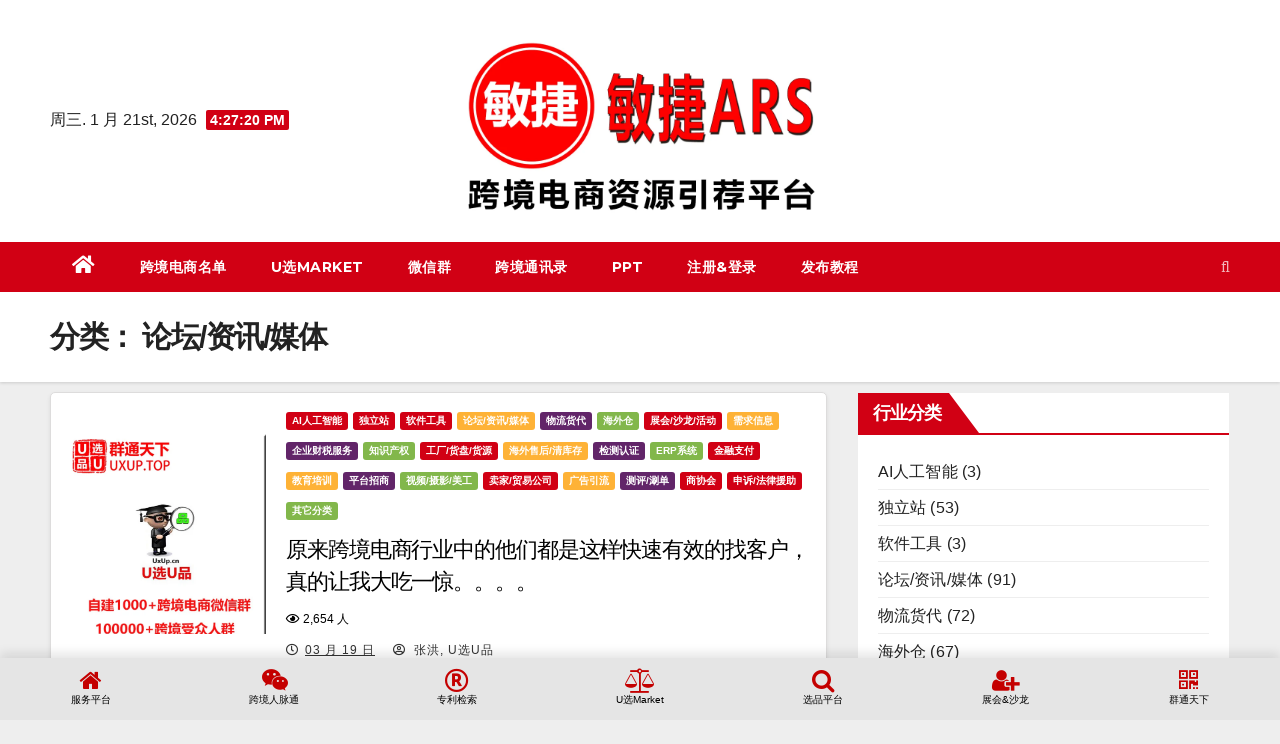

--- FILE ---
content_type: text/html; charset=UTF-8
request_url: https://mj.uxup.cn/category/%E8%AE%BA%E5%9D%9B-%E8%B5%84%E8%AE%AF-%E5%AA%92%E4%BD%93
body_size: 28324
content:




<!DOCTYPE html>

<html lang="zh-Hans">

<head>
	
  <!--在新页面打开网页----------<base target="_blank"/>----------------------------------------XUERUI -->
<meta http-equiv="Content-Security-Policy" content="upgrade-insecure-requests">

<meta charset="UTF-8">

<meta name="viewport" content="width=device-width, initial-scale=1">

<link rel="profile" href="http://gmpg.org/xfn/11">

<title>论坛/资讯/媒体 &#8211; 敏捷ARS</title>
<meta name='robots' content='max-image-preview:large' />
<link rel='dns-prefetch' href='//fonts.googleapis.com' />
<link rel="alternate" type="application/rss+xml" title="敏捷ARS &raquo; Feed" href="https://mj.uxup.cn/feed" />
<link rel="alternate" type="application/rss+xml" title="敏捷ARS &raquo; 评论 Feed" href="https://mj.uxup.cn/comments/feed" />
<link rel="alternate" type="application/rss+xml" title="敏捷ARS &raquo; 论坛/资讯/媒体 分类 Feed" href="https://mj.uxup.cn/category/%e8%ae%ba%e5%9d%9b-%e8%b5%84%e8%ae%af-%e5%aa%92%e4%bd%93/feed" />
<style id='wp-img-auto-sizes-contain-inline-css' type='text/css'>
img:is([sizes=auto i],[sizes^="auto," i]){contain-intrinsic-size:3000px 1500px}
/*# sourceURL=wp-img-auto-sizes-contain-inline-css */
</style>
<style id='wp-emoji-styles-inline-css' type='text/css'>

	img.wp-smiley, img.emoji {
		display: inline !important;
		border: none !important;
		box-shadow: none !important;
		height: 1em !important;
		width: 1em !important;
		margin: 0 0.07em !important;
		vertical-align: -0.1em !important;
		background: none !important;
		padding: 0 !important;
	}
/*# sourceURL=wp-emoji-styles-inline-css */
</style>
<style id='wp-block-library-inline-css' type='text/css'>
:root{--wp-block-synced-color:#7a00df;--wp-block-synced-color--rgb:122,0,223;--wp-bound-block-color:var(--wp-block-synced-color);--wp-editor-canvas-background:#ddd;--wp-admin-theme-color:#007cba;--wp-admin-theme-color--rgb:0,124,186;--wp-admin-theme-color-darker-10:#006ba1;--wp-admin-theme-color-darker-10--rgb:0,107,160.5;--wp-admin-theme-color-darker-20:#005a87;--wp-admin-theme-color-darker-20--rgb:0,90,135;--wp-admin-border-width-focus:2px}@media (min-resolution:192dpi){:root{--wp-admin-border-width-focus:1.5px}}.wp-element-button{cursor:pointer}:root .has-very-light-gray-background-color{background-color:#eee}:root .has-very-dark-gray-background-color{background-color:#313131}:root .has-very-light-gray-color{color:#eee}:root .has-very-dark-gray-color{color:#313131}:root .has-vivid-green-cyan-to-vivid-cyan-blue-gradient-background{background:linear-gradient(135deg,#00d084,#0693e3)}:root .has-purple-crush-gradient-background{background:linear-gradient(135deg,#34e2e4,#4721fb 50%,#ab1dfe)}:root .has-hazy-dawn-gradient-background{background:linear-gradient(135deg,#faaca8,#dad0ec)}:root .has-subdued-olive-gradient-background{background:linear-gradient(135deg,#fafae1,#67a671)}:root .has-atomic-cream-gradient-background{background:linear-gradient(135deg,#fdd79a,#004a59)}:root .has-nightshade-gradient-background{background:linear-gradient(135deg,#330968,#31cdcf)}:root .has-midnight-gradient-background{background:linear-gradient(135deg,#020381,#2874fc)}:root{--wp--preset--font-size--normal:16px;--wp--preset--font-size--huge:42px}.has-regular-font-size{font-size:1em}.has-larger-font-size{font-size:2.625em}.has-normal-font-size{font-size:var(--wp--preset--font-size--normal)}.has-huge-font-size{font-size:var(--wp--preset--font-size--huge)}.has-text-align-center{text-align:center}.has-text-align-left{text-align:left}.has-text-align-right{text-align:right}.has-fit-text{white-space:nowrap!important}#end-resizable-editor-section{display:none}.aligncenter{clear:both}.items-justified-left{justify-content:flex-start}.items-justified-center{justify-content:center}.items-justified-right{justify-content:flex-end}.items-justified-space-between{justify-content:space-between}.screen-reader-text{border:0;clip-path:inset(50%);height:1px;margin:-1px;overflow:hidden;padding:0;position:absolute;width:1px;word-wrap:normal!important}.screen-reader-text:focus{background-color:#ddd;clip-path:none;color:#444;display:block;font-size:1em;height:auto;left:5px;line-height:normal;padding:15px 23px 14px;text-decoration:none;top:5px;width:auto;z-index:100000}html :where(.has-border-color){border-style:solid}html :where([style*=border-top-color]){border-top-style:solid}html :where([style*=border-right-color]){border-right-style:solid}html :where([style*=border-bottom-color]){border-bottom-style:solid}html :where([style*=border-left-color]){border-left-style:solid}html :where([style*=border-width]){border-style:solid}html :where([style*=border-top-width]){border-top-style:solid}html :where([style*=border-right-width]){border-right-style:solid}html :where([style*=border-bottom-width]){border-bottom-style:solid}html :where([style*=border-left-width]){border-left-style:solid}html :where(img[class*=wp-image-]){height:auto;max-width:100%}:where(figure){margin:0 0 1em}html :where(.is-position-sticky){--wp-admin--admin-bar--position-offset:var(--wp-admin--admin-bar--height,0px)}@media screen and (max-width:600px){html :where(.is-position-sticky){--wp-admin--admin-bar--position-offset:0px}}

/*# sourceURL=wp-block-library-inline-css */
</style><style id='global-styles-inline-css' type='text/css'>
:root{--wp--preset--aspect-ratio--square: 1;--wp--preset--aspect-ratio--4-3: 4/3;--wp--preset--aspect-ratio--3-4: 3/4;--wp--preset--aspect-ratio--3-2: 3/2;--wp--preset--aspect-ratio--2-3: 2/3;--wp--preset--aspect-ratio--16-9: 16/9;--wp--preset--aspect-ratio--9-16: 9/16;--wp--preset--color--black: #000000;--wp--preset--color--cyan-bluish-gray: #abb8c3;--wp--preset--color--white: #ffffff;--wp--preset--color--pale-pink: #f78da7;--wp--preset--color--vivid-red: #cf2e2e;--wp--preset--color--luminous-vivid-orange: #ff6900;--wp--preset--color--luminous-vivid-amber: #fcb900;--wp--preset--color--light-green-cyan: #7bdcb5;--wp--preset--color--vivid-green-cyan: #00d084;--wp--preset--color--pale-cyan-blue: #8ed1fc;--wp--preset--color--vivid-cyan-blue: #0693e3;--wp--preset--color--vivid-purple: #9b51e0;--wp--preset--gradient--vivid-cyan-blue-to-vivid-purple: linear-gradient(135deg,rgb(6,147,227) 0%,rgb(155,81,224) 100%);--wp--preset--gradient--light-green-cyan-to-vivid-green-cyan: linear-gradient(135deg,rgb(122,220,180) 0%,rgb(0,208,130) 100%);--wp--preset--gradient--luminous-vivid-amber-to-luminous-vivid-orange: linear-gradient(135deg,rgb(252,185,0) 0%,rgb(255,105,0) 100%);--wp--preset--gradient--luminous-vivid-orange-to-vivid-red: linear-gradient(135deg,rgb(255,105,0) 0%,rgb(207,46,46) 100%);--wp--preset--gradient--very-light-gray-to-cyan-bluish-gray: linear-gradient(135deg,rgb(238,238,238) 0%,rgb(169,184,195) 100%);--wp--preset--gradient--cool-to-warm-spectrum: linear-gradient(135deg,rgb(74,234,220) 0%,rgb(151,120,209) 20%,rgb(207,42,186) 40%,rgb(238,44,130) 60%,rgb(251,105,98) 80%,rgb(254,248,76) 100%);--wp--preset--gradient--blush-light-purple: linear-gradient(135deg,rgb(255,206,236) 0%,rgb(152,150,240) 100%);--wp--preset--gradient--blush-bordeaux: linear-gradient(135deg,rgb(254,205,165) 0%,rgb(254,45,45) 50%,rgb(107,0,62) 100%);--wp--preset--gradient--luminous-dusk: linear-gradient(135deg,rgb(255,203,112) 0%,rgb(199,81,192) 50%,rgb(65,88,208) 100%);--wp--preset--gradient--pale-ocean: linear-gradient(135deg,rgb(255,245,203) 0%,rgb(182,227,212) 50%,rgb(51,167,181) 100%);--wp--preset--gradient--electric-grass: linear-gradient(135deg,rgb(202,248,128) 0%,rgb(113,206,126) 100%);--wp--preset--gradient--midnight: linear-gradient(135deg,rgb(2,3,129) 0%,rgb(40,116,252) 100%);--wp--preset--font-size--small: 13px;--wp--preset--font-size--medium: 20px;--wp--preset--font-size--large: 36px;--wp--preset--font-size--x-large: 42px;--wp--preset--spacing--20: 0.44rem;--wp--preset--spacing--30: 0.67rem;--wp--preset--spacing--40: 1rem;--wp--preset--spacing--50: 1.5rem;--wp--preset--spacing--60: 2.25rem;--wp--preset--spacing--70: 3.38rem;--wp--preset--spacing--80: 5.06rem;--wp--preset--shadow--natural: 6px 6px 9px rgba(0, 0, 0, 0.2);--wp--preset--shadow--deep: 12px 12px 50px rgba(0, 0, 0, 0.4);--wp--preset--shadow--sharp: 6px 6px 0px rgba(0, 0, 0, 0.2);--wp--preset--shadow--outlined: 6px 6px 0px -3px rgb(255, 255, 255), 6px 6px rgb(0, 0, 0);--wp--preset--shadow--crisp: 6px 6px 0px rgb(0, 0, 0);}:where(.is-layout-flex){gap: 0.5em;}:where(.is-layout-grid){gap: 0.5em;}body .is-layout-flex{display: flex;}.is-layout-flex{flex-wrap: wrap;align-items: center;}.is-layout-flex > :is(*, div){margin: 0;}body .is-layout-grid{display: grid;}.is-layout-grid > :is(*, div){margin: 0;}:where(.wp-block-columns.is-layout-flex){gap: 2em;}:where(.wp-block-columns.is-layout-grid){gap: 2em;}:where(.wp-block-post-template.is-layout-flex){gap: 1.25em;}:where(.wp-block-post-template.is-layout-grid){gap: 1.25em;}.has-black-color{color: var(--wp--preset--color--black) !important;}.has-cyan-bluish-gray-color{color: var(--wp--preset--color--cyan-bluish-gray) !important;}.has-white-color{color: var(--wp--preset--color--white) !important;}.has-pale-pink-color{color: var(--wp--preset--color--pale-pink) !important;}.has-vivid-red-color{color: var(--wp--preset--color--vivid-red) !important;}.has-luminous-vivid-orange-color{color: var(--wp--preset--color--luminous-vivid-orange) !important;}.has-luminous-vivid-amber-color{color: var(--wp--preset--color--luminous-vivid-amber) !important;}.has-light-green-cyan-color{color: var(--wp--preset--color--light-green-cyan) !important;}.has-vivid-green-cyan-color{color: var(--wp--preset--color--vivid-green-cyan) !important;}.has-pale-cyan-blue-color{color: var(--wp--preset--color--pale-cyan-blue) !important;}.has-vivid-cyan-blue-color{color: var(--wp--preset--color--vivid-cyan-blue) !important;}.has-vivid-purple-color{color: var(--wp--preset--color--vivid-purple) !important;}.has-black-background-color{background-color: var(--wp--preset--color--black) !important;}.has-cyan-bluish-gray-background-color{background-color: var(--wp--preset--color--cyan-bluish-gray) !important;}.has-white-background-color{background-color: var(--wp--preset--color--white) !important;}.has-pale-pink-background-color{background-color: var(--wp--preset--color--pale-pink) !important;}.has-vivid-red-background-color{background-color: var(--wp--preset--color--vivid-red) !important;}.has-luminous-vivid-orange-background-color{background-color: var(--wp--preset--color--luminous-vivid-orange) !important;}.has-luminous-vivid-amber-background-color{background-color: var(--wp--preset--color--luminous-vivid-amber) !important;}.has-light-green-cyan-background-color{background-color: var(--wp--preset--color--light-green-cyan) !important;}.has-vivid-green-cyan-background-color{background-color: var(--wp--preset--color--vivid-green-cyan) !important;}.has-pale-cyan-blue-background-color{background-color: var(--wp--preset--color--pale-cyan-blue) !important;}.has-vivid-cyan-blue-background-color{background-color: var(--wp--preset--color--vivid-cyan-blue) !important;}.has-vivid-purple-background-color{background-color: var(--wp--preset--color--vivid-purple) !important;}.has-black-border-color{border-color: var(--wp--preset--color--black) !important;}.has-cyan-bluish-gray-border-color{border-color: var(--wp--preset--color--cyan-bluish-gray) !important;}.has-white-border-color{border-color: var(--wp--preset--color--white) !important;}.has-pale-pink-border-color{border-color: var(--wp--preset--color--pale-pink) !important;}.has-vivid-red-border-color{border-color: var(--wp--preset--color--vivid-red) !important;}.has-luminous-vivid-orange-border-color{border-color: var(--wp--preset--color--luminous-vivid-orange) !important;}.has-luminous-vivid-amber-border-color{border-color: var(--wp--preset--color--luminous-vivid-amber) !important;}.has-light-green-cyan-border-color{border-color: var(--wp--preset--color--light-green-cyan) !important;}.has-vivid-green-cyan-border-color{border-color: var(--wp--preset--color--vivid-green-cyan) !important;}.has-pale-cyan-blue-border-color{border-color: var(--wp--preset--color--pale-cyan-blue) !important;}.has-vivid-cyan-blue-border-color{border-color: var(--wp--preset--color--vivid-cyan-blue) !important;}.has-vivid-purple-border-color{border-color: var(--wp--preset--color--vivid-purple) !important;}.has-vivid-cyan-blue-to-vivid-purple-gradient-background{background: var(--wp--preset--gradient--vivid-cyan-blue-to-vivid-purple) !important;}.has-light-green-cyan-to-vivid-green-cyan-gradient-background{background: var(--wp--preset--gradient--light-green-cyan-to-vivid-green-cyan) !important;}.has-luminous-vivid-amber-to-luminous-vivid-orange-gradient-background{background: var(--wp--preset--gradient--luminous-vivid-amber-to-luminous-vivid-orange) !important;}.has-luminous-vivid-orange-to-vivid-red-gradient-background{background: var(--wp--preset--gradient--luminous-vivid-orange-to-vivid-red) !important;}.has-very-light-gray-to-cyan-bluish-gray-gradient-background{background: var(--wp--preset--gradient--very-light-gray-to-cyan-bluish-gray) !important;}.has-cool-to-warm-spectrum-gradient-background{background: var(--wp--preset--gradient--cool-to-warm-spectrum) !important;}.has-blush-light-purple-gradient-background{background: var(--wp--preset--gradient--blush-light-purple) !important;}.has-blush-bordeaux-gradient-background{background: var(--wp--preset--gradient--blush-bordeaux) !important;}.has-luminous-dusk-gradient-background{background: var(--wp--preset--gradient--luminous-dusk) !important;}.has-pale-ocean-gradient-background{background: var(--wp--preset--gradient--pale-ocean) !important;}.has-electric-grass-gradient-background{background: var(--wp--preset--gradient--electric-grass) !important;}.has-midnight-gradient-background{background: var(--wp--preset--gradient--midnight) !important;}.has-small-font-size{font-size: var(--wp--preset--font-size--small) !important;}.has-medium-font-size{font-size: var(--wp--preset--font-size--medium) !important;}.has-large-font-size{font-size: var(--wp--preset--font-size--large) !important;}.has-x-large-font-size{font-size: var(--wp--preset--font-size--x-large) !important;}
/*# sourceURL=global-styles-inline-css */
</style>

<style id='classic-theme-styles-inline-css' type='text/css'>
/*! This file is auto-generated */
.wp-block-button__link{color:#fff;background-color:#32373c;border-radius:9999px;box-shadow:none;text-decoration:none;padding:calc(.667em + 2px) calc(1.333em + 2px);font-size:1.125em}.wp-block-file__button{background:#32373c;color:#fff;text-decoration:none}
/*# sourceURL=/wp-includes/css/classic-themes.min.css */
</style>
<link rel='stylesheet' id='qrc-css-css' href='https://mj.uxup.cn/wp-content/plugins/qr-code-composer/public/css/qrc.css?ver=1768926428' type='text/css' media='all' />
<link rel='stylesheet' id='wp-bottom-menu-css' href='https://mj.uxup.cn/wp-content/plugins/wp-bottom-menu/assets/css/style.css?ver=2.2.4' type='text/css' media='all' />
<link rel='stylesheet' id='font-awesome-css' href='https://mj.uxup.cn/wp-content/plugins/wp-bottom-menu/inc/customizer/customizer-repeater/css/font-awesome.min.css?ver=1.1.0' type='text/css' media='all' />
<link rel='stylesheet' id='ppress-frontend-css' href='https://mj.uxup.cn/wp-content/plugins/wp-user-avatar/assets/css/frontend.min.css?ver=4.16.8' type='text/css' media='all' />
<link rel='stylesheet' id='ppress-flatpickr-css' href='https://mj.uxup.cn/wp-content/plugins/wp-user-avatar/assets/flatpickr/flatpickr.min.css?ver=4.16.8' type='text/css' media='all' />
<link rel='stylesheet' id='ppress-select2-css' href='https://mj.uxup.cn/wp-content/plugins/wp-user-avatar/assets/select2/select2.min.css?ver=6.9' type='text/css' media='all' />
<link rel='stylesheet' id='newsup-fonts-css' href='//fonts.googleapis.com/css?family=Montserrat%3A400%2C500%2C700%2C800%7CWork%2BSans%3A300%2C400%2C500%2C600%2C700%2C800%2C900%26display%3Dswap&#038;subset=latin%2Clatin-ext' type='text/css' media='all' />
<link rel='stylesheet' id='bootstrap-css' href='https://mj.uxup.cn/wp-content/themes/newsup/css/bootstrap.css?ver=6.9' type='text/css' media='all' />
<link rel='stylesheet' id='newsup-style-css' href='https://mj.uxup.cn/wp-content/themes/news-way/style.css?ver=6.9' type='text/css' media='all' />
<link rel='stylesheet' id='font-awesome-5-all-css' href='https://mj.uxup.cn/wp-content/themes/newsup/css/font-awesome/css/all.min.css?ver=6.9' type='text/css' media='all' />
<link rel='stylesheet' id='font-awesome-4-shim-css' href='https://mj.uxup.cn/wp-content/themes/newsup/css/font-awesome/css/v4-shims.min.css?ver=6.9' type='text/css' media='all' />
<link rel='stylesheet' id='owl-carousel-css' href='https://mj.uxup.cn/wp-content/themes/newsup/css/owl.carousel.css?ver=6.9' type='text/css' media='all' />
<link rel='stylesheet' id='smartmenus-css' href='https://mj.uxup.cn/wp-content/themes/newsup/css/jquery.smartmenus.bootstrap.css?ver=6.9' type='text/css' media='all' />
<link rel='stylesheet' id='wp-pagenavi-css' href='https://mj.uxup.cn/wp-content/plugins/wp-pagenavi/pagenavi-css.css?ver=2.70' type='text/css' media='all' />
<link rel='stylesheet' id='newsup-style-parent-css' href='https://mj.uxup.cn/wp-content/themes/newsup/style.css?ver=6.9' type='text/css' media='all' />
<link rel='stylesheet' id='newsway-style-css' href='https://mj.uxup.cn/wp-content/themes/news-way/style.css?ver=1.0' type='text/css' media='all' />
<link rel='stylesheet' id='newsway-default-css-css' href='https://mj.uxup.cn/wp-content/themes/news-way/css/colors/default.css?ver=6.9' type='text/css' media='all' />
<script type="text/javascript" src="https://mj.uxup.cn/wp-includes/js/jquery/jquery.min.js?ver=3.7.1" id="jquery-core-js"></script>
<script type="text/javascript" src="https://mj.uxup.cn/wp-includes/js/jquery/jquery-migrate.min.js?ver=3.4.1" id="jquery-migrate-js"></script>
<script type="text/javascript" src="https://mj.uxup.cn/wp-content/plugins/sticky-menu-or-anything-on-scroll/assets/js/jq-sticky-anything.min.js?ver=2.1.1" id="stickyAnythingLib-js"></script>
<script type="text/javascript" src="https://mj.uxup.cn/wp-content/plugins/wp-user-avatar/assets/flatpickr/flatpickr.min.js?ver=4.16.8" id="ppress-flatpickr-js"></script>
<script type="text/javascript" src="https://mj.uxup.cn/wp-content/plugins/wp-user-avatar/assets/select2/select2.min.js?ver=4.16.8" id="ppress-select2-js"></script>
<script type="text/javascript" src="https://mj.uxup.cn/wp-content/themes/newsup/js/navigation.js?ver=6.9" id="newsup-navigation-js"></script>
<script type="text/javascript" src="https://mj.uxup.cn/wp-content/themes/newsup/js/bootstrap.js?ver=6.9" id="bootstrap-js"></script>
<script type="text/javascript" src="https://mj.uxup.cn/wp-content/themes/newsup/js/owl.carousel.min.js?ver=6.9" id="owl-carousel-min-js"></script>
<script type="text/javascript" src="https://mj.uxup.cn/wp-content/themes/newsup/js/jquery.smartmenus.js?ver=6.9" id="smartmenus-js-js"></script>
<script type="text/javascript" src="https://mj.uxup.cn/wp-content/themes/newsup/js/jquery.smartmenus.bootstrap.js?ver=6.9" id="bootstrap-smartmenus-js-js"></script>
<script type="text/javascript" src="https://mj.uxup.cn/wp-content/themes/newsup/js/jquery.marquee.js?ver=6.9" id="newsup-marquee-js-js"></script>
<script type="text/javascript" src="https://mj.uxup.cn/wp-content/themes/newsup/js/main.js?ver=6.9" id="newsup-main-js-js"></script>
<link rel="https://api.w.org/" href="https://mj.uxup.cn/wp-json/" /><link rel="alternate" title="JSON" type="application/json" href="https://mj.uxup.cn/wp-json/wp/v2/categories/57" /><link rel="EditURI" type="application/rsd+xml" title="RSD" href="https://mj.uxup.cn/xmlrpc.php?rsd" />
<meta name="generator" content="WordPress 6.9" />
<style type="text/css" id="custom-background-css">
    .wrapper { background-color: eeeeee; }
</style>
    <style type="text/css">
            .site-title,
        .site-description {
            position: absolute;
            clip: rect(1px, 1px, 1px, 1px);
        }
        </style>
    <style type="text/css" id="custom-background-css">
body.custom-background { background-color: #eeeeee; }
</style>
	<link rel="icon" href="https://mj.uxup.cn/wp-content/uploads/2022/04/cropped-敏捷logo-20220407-scaled-1-32x32.jpg" sizes="32x32" />
<link rel="icon" href="https://mj.uxup.cn/wp-content/uploads/2022/04/cropped-敏捷logo-20220407-scaled-1-192x192.jpg" sizes="192x192" />
<link rel="apple-touch-icon" href="https://mj.uxup.cn/wp-content/uploads/2022/04/cropped-敏捷logo-20220407-scaled-1-180x180.jpg" />
<meta name="msapplication-TileImage" content="https://mj.uxup.cn/wp-content/uploads/2022/04/cropped-敏捷logo-20220407-scaled-1-270x270.jpg" />

</head>

<body class="archive category category-57 custom-background wp-custom-logo wp-embed-responsive wp-theme-newsup wp-child-theme-news-way hfeed  ta-hide-date-author-in-list" >


<div id="page" class="site">

<a class="skip-link screen-reader-text" href="#content">

Skip to content</a>

    <div class="wrapper">

        <header class="mg-headwidget center light">

            <!--==================== TOP BAR ====================-->



            <div class="clearfix"></div>

            
            <div class="mg-nav-widget-area-back" style='background-image: url("" );'>

            
            <div class="overlay">

              <div class="inner"  style="background-color:#fff;" > 

                <div class="container-fluid">
    <div class="mg-nav-widget-area">
        <div class="row align-items-center">
                        <div class="col-md-4 col-sm-4 text-center-xs">
                            <div class="heacent">周三. 1 月 21st, 2026                         <span  id="time" class="time"></span>
                                      </div>
              
            </div>

            <div class="col-md-4 col-sm-4 text-center-xs">
                <div class="navbar-header">
                      <a href="https://mj.uxup.cn/" class="navbar-brand" rel="home"><img width="1000" height="492" src="https://mj.uxup.cn/wp-content/uploads/2022/11/敏捷ARS-20221123s.jpg" class="custom-logo" alt="敏捷ARS" decoding="async" fetchpriority="high" srcset="https://mj.uxup.cn/wp-content/uploads/2022/11/敏捷ARS-20221123s.jpg 1000w, https://mj.uxup.cn/wp-content/uploads/2022/11/敏捷ARS-20221123s-800x394.jpg 800w, https://mj.uxup.cn/wp-content/uploads/2022/11/敏捷ARS-20221123s-500x246.jpg 500w, https://mj.uxup.cn/wp-content/uploads/2022/11/敏捷ARS-20221123s-768x378.jpg 768w" sizes="(max-width: 1000px) 100vw, 1000px" /></a>                </div>
            </div>


                    </div>
    </div>
</div>

              </div>

              </div>

          </div>

    <div class="mg-menu-full">

      <nav class="navbar navbar-expand-lg navbar-wp">

        <div class="container-fluid">

          <!-- Right nav -->

                    <div class="m-header align-items-center">

                        
                        <a class="mobilehomebtn" href="https://mj.uxup.cn"><span class="fas fa-home"></span></a>

                        <!-- navbar-toggle -->

                        <button class="navbar-toggler mx-auto" type="button" data-toggle="collapse" data-target="#navbar-wp" aria-controls="navbarSupportedContent" aria-expanded="false" aria-label="Toggle navigation">

                          <i class="fas fa-bars"></i>

                        </button>

                        <!-- /navbar-toggle -->

                        <div class="dropdown show mg-search-box pr-2 d-none">

                            <a class="dropdown-toggle msearch ml-auto" href="#" role="button" id="dropdownMenuLink" data-toggle="dropdown" aria-haspopup="true" aria-expanded="false">

                               <i class="fas fa-search"></i>

                            </a>



                            <div class="dropdown-menu searchinner" aria-labelledby="dropdownMenuLink">

                        <form role="search" method="get" id="searchform" action="https://mj.uxup.cn/">
  <div class="input-group">
    <input type="search" class="form-control" placeholder="搜索" value="" name="s" />
    <span class="input-group-btn btn-default">
    <button type="submit" class="btn"> <i class="fas fa-search"></i> </button>
    </span> </div>
</form>
                      </div>

                        </div>

                        

                    </div>

                    <!-- /Right nav -->

         

          

                  <div class="collapse navbar-collapse" id="navbar-wp">

                  	<div class="d-md-block">

                  <ul id="menu-top_menu" class="nav navbar-nav mr-auto"><li class="active home"><a class="homebtn" href="https://mj.uxup.cn"><span class='fas fa-home'></span></a></li><li id="menu-item-390878" class="menu-item menu-item-type-custom menu-item-object-custom menu-item-390878"><a class="nav-link" title="跨境电商名单" target="_blank" href="http://www.hdb-info5.cn/party/uazt2.html">跨境电商名单</a></li>
<li id="menu-item-391778" class="menu-item menu-item-type-custom menu-item-object-custom menu-item-391778"><a class="nav-link" title="U选Market" target="_blank" href="https://m.uxup.cn/">U选Market</a></li>
<li id="menu-item-306404" class="menu-item menu-item-type-custom menu-item-object-custom menu-item-306404"><a class="nav-link" title="微信群" target="_blank" href="https://ma.uxup.cn">微信群</a></li>
<li id="menu-item-391784" class="menu-item menu-item-type-custom menu-item-object-custom menu-item-391784"><a class="nav-link" title="跨境通讯录" target="_blank" href="https://mj.uxup.cn/mj-member-directory">跨境通讯录</a></li>
<li id="menu-item-390876" class="menu-item menu-item-type-custom menu-item-object-custom menu-item-390876"><a class="nav-link" title="PPT" target="_blank" href="https://uxup.cn/ppt-uxup">PPT</a></li>
<li id="menu-item-1432" class="menu-item menu-item-type-custom menu-item-object-custom menu-item-1432"><a class="nav-link" title="注册&amp;登录" target="_blank" href="https://mj.uxup.cn/wp-user-login.php?action=register">注册&#038;登录</a></li>
<li id="menu-item-547" class="menu-item menu-item-type-custom menu-item-object-custom menu-item-547"><a class="nav-link" title="发布教程" target="_blank" href="https://mj.uxup.cn/publish">发布教程</a></li>
</ul>
        				</div>		

              		</div>

                  <!-- Right nav -->

                    <div class="desk-header pl-3 ml-auto my-2 my-lg-0 position-relative align-items-center">

                        <!-- /navbar-toggle -->

                        <div class="dropdown show mg-search-box">

                      <a class="dropdown-toggle msearch ml-auto" href="#" role="button" id="dropdownMenuLink" data-toggle="dropdown" aria-haspopup="true" aria-expanded="false">

                       <i class="fas fa-search"></i>

                      </a>

                      <div class="dropdown-menu searchinner" aria-labelledby="dropdownMenuLink">

                        <form role="search" method="get" id="searchform" action="https://mj.uxup.cn/">
  <div class="input-group">
    <input type="search" class="form-control" placeholder="搜索" value="" name="s" />
    <span class="input-group-btn btn-default">
    <button type="submit" class="btn"> <i class="fas fa-search"></i> </button>
    </span> </div>
</form>
                      </div>

                    </div>

                    </div>

                    <!-- /Right nav --> 

          </div>

      </nav> <!-- /Navigation -->

    </div>

</header>

<div class="clearfix"></div>


 <!--==================== Newsup breadcrumb section ====================-->
<div class="mg-breadcrumb-section" style='background: url("" ) repeat scroll center 0 #143745;'>
  <div class="overlay">
    <div class="container-fluid">
      <div class="row">
        <div class="col-md-12 col-sm-12">
			    <div class="mg-breadcrumb-title">
            <h1>分类： <span>论坛/资讯/媒体</span></h1>          </div>
        </div>
      </div>
    </div>
    </div>
</div>
<div class="clearfix"></div> 
<div id="content" class="container-fluid">
 <!--container-->
    <!--row-->
    <div class="row">
        <!--col-md-8-->
                <div class="col-md-8">
            	
<div id="post-391774" class="post-391774 post type-post status-publish format-standard has-post-thumbnail hentry category-ai category-96 category-1513 category-57 category-wuliu category-haiwaicang category-164 category-demand category-54 category-zhishichanquan category-factory category-afterservice category-jiancerenzheng category-erp category-jinrongzhifu category-training category-pingtaizhaoshang category-sheyingmeigong category-seller-buyer category-advertisement category-review category-shangxiehui category-law category-uncategorized">
	<!-- mg-posts-sec mg-posts-modul-6 -->
	<div class="mg-posts-sec mg-posts-modul-6">
		<!-- mg-posts-sec-inner -->
		<div class="mg-posts-sec-inner">
						<article class="d-md-flex mg-posts-sec-post align-items-center">
			<div class="col-12 col-md-6">
    <div class="mg-post-thumb back-img md" style="background-image: url('https://mj.uxup.cn/wp-content/uploads/2025/03/未标题-1.jpg');">
        <span class="post-form"><i class="fas fa-camera"></i></span>
        <a class="link-div" href="https://mj.uxup.cn/391774.html" target="_blank"></a>
    </div> 
</div>
					<div class="mg-sec-top-post py-3 col">
							<div class="mg-blog-category"> <a class="newsup-categories category-color-1" href="https://mj.uxup.cn/category/ai%e4%ba%ba%e5%b7%a5%e6%99%ba%e8%83%bd" alt="查看 AI人工智能 中所有文章"> 
                                 AI人工智能
                             </a><a class="newsup-categories category-color-1" href="https://mj.uxup.cn/category/%e7%8b%ac%e7%ab%8b%e7%ab%99" alt="查看 独立站 中所有文章"> 
                                 独立站
                             </a><a class="newsup-categories category-color-1" href="https://mj.uxup.cn/category/%e8%bd%af%e4%bb%b6%e5%b7%a5%e5%85%b7" alt="查看 软件工具 中所有文章"> 
                                 软件工具
                             </a><a class="newsup-categories category-color-2" href="https://mj.uxup.cn/category/%e8%ae%ba%e5%9d%9b-%e8%b5%84%e8%ae%af-%e5%aa%92%e4%bd%93" alt="查看 论坛/资讯/媒体 中所有文章"> 
                                 论坛/资讯/媒体
                             </a><a class="newsup-categories category-color-3" href="https://mj.uxup.cn/category/wuliu" alt="查看 物流货代 中所有文章"> 
                                 物流货代
                             </a><a class="newsup-categories category-color-4" href="https://mj.uxup.cn/category/haiwaicang" alt="查看 海外仓 中所有文章"> 
                                 海外仓
                             </a><a class="newsup-categories category-color-1" href="https://mj.uxup.cn/category/%e5%b1%95%e4%bc%9a-%e6%b2%99%e9%be%99-%e6%b4%bb%e5%8a%a8" alt="查看 展会/沙龙/活动 中所有文章"> 
                                 展会/沙龙/活动
                             </a><a class="newsup-categories category-color-2" href="https://mj.uxup.cn/category/demand" alt="查看 需求信息 中所有文章"> 
                                 需求信息
                             </a><a class="newsup-categories category-color-3" href="https://mj.uxup.cn/category/%e4%bc%81%e4%b8%9a%e8%b4%a2%e7%a8%8e%e6%9c%8d%e5%8a%a1" alt="查看 企业财税服务 中所有文章"> 
                                 企业财税服务
                             </a><a class="newsup-categories category-color-4" href="https://mj.uxup.cn/category/zhishichanquan" alt="查看 知识产权 中所有文章"> 
                                 知识产权
                             </a><a class="newsup-categories category-color-1" href="https://mj.uxup.cn/category/factory" alt="查看 工厂/货盘/货源 中所有文章"> 
                                 工厂/货盘/货源
                             </a><a class="newsup-categories category-color-2" href="https://mj.uxup.cn/category/afterservice" alt="查看 海外售后/清库存 中所有文章"> 
                                 海外售后/清库存
                             </a><a class="newsup-categories category-color-3" href="https://mj.uxup.cn/category/jiancerenzheng" alt="查看 检测认证 中所有文章"> 
                                 检测认证
                             </a><a class="newsup-categories category-color-4" href="https://mj.uxup.cn/category/erp" alt="查看 ERP系统 中所有文章"> 
                                 ERP系统
                             </a><a class="newsup-categories category-color-1" href="https://mj.uxup.cn/category/jinrongzhifu" alt="查看 金融支付 中所有文章"> 
                                 金融支付
                             </a><a class="newsup-categories category-color-2" href="https://mj.uxup.cn/category/training" alt="查看 教育培训 中所有文章"> 
                                 教育培训
                             </a><a class="newsup-categories category-color-3" href="https://mj.uxup.cn/category/pingtaizhaoshang" alt="查看 平台招商 中所有文章"> 
                                 平台招商
                             </a><a class="newsup-categories category-color-4" href="https://mj.uxup.cn/category/sheyingmeigong" alt="查看 视频/摄影/美工 中所有文章"> 
                                 视频/摄影/美工
                             </a><a class="newsup-categories category-color-1" href="https://mj.uxup.cn/category/seller-buyer" alt="查看 卖家/贸易公司 中所有文章"> 
                                 卖家/贸易公司
                             </a><a class="newsup-categories category-color-2" href="https://mj.uxup.cn/category/advertisement" alt="查看 广告引流 中所有文章"> 
                                 广告引流
                             </a><a class="newsup-categories category-color-3" href="https://mj.uxup.cn/category/review" alt="查看 测评/涮单 中所有文章"> 
                                 测评/涮单
                             </a><a class="newsup-categories category-color-1" href="https://mj.uxup.cn/category/shangxiehui" alt="查看 商协会 中所有文章"> 
                                 商协会
                             </a><a class="newsup-categories category-color-1" href="https://mj.uxup.cn/category/law" alt="查看 申诉/法律援助 中所有文章"> 
                                 申诉/法律援助
                             </a><a class="newsup-categories category-color-4" href="https://mj.uxup.cn/category/uncategorized" alt="查看 其它分类 中所有文章"> 
                                 其它分类
                             </a></div>

							<h4 class="entry-title title"><a href="https://mj.uxup.cn/391774.html" target="_blank">原来跨境电商行业中的他们都是这样快速有效的找客户，真的让我大吃一惊。。。。</a></h4> <!-------标题在新页面打开-------------XURUI------------>

							<div style="font-size: 12px; color: #000000"> <i class="fa fa-eye" aria-hidden="true"></i> 2,654 人 </div><!----- --浏览量--------XURUI---->

							    <div class="mg-blog-meta">
        <span class="mg-blog-date"><i class="fas fa-clock"></i>
         <a href="https://mj.uxup.cn/date/2025/03">
         03 月 19 日</a></span> <!-------日期默认'm 月 j 日 Y年'-----------XURUI------------>
         <a class="auth" href="https://mj.uxup.cn/profile/18988794457"><i class="fas fa-user-circle"></i> 
        张洪, U选U品</a>
         
    </div>
     <!-------日期--作者-------------XURUI--摘要-<div class="mg-content"><p>如何快速有效的找客户相信是做业务的大难题，但是这一点已经不再是问题了，因为我们有1000+的自建跨境电商微信群 [&hellip;]</p></div>--------->

							
					</div>
			</article>
			 			<article class="d-md-flex mg-posts-sec-post align-items-center">
			<div class="col-12 col-md-6">
    <div class="mg-post-thumb back-img md" style="background-image: url('https://mj.uxup.cn/wp-content/uploads/2025/02/越南游学考察.jpg');">
        <span class="post-form"><i class="fas fa-camera"></i></span>
        <a class="link-div" href="https://mj.uxup.cn/391751.html" target="_blank"></a>
    </div> 
</div>
					<div class="mg-sec-top-post py-3 col">
							<div class="mg-blog-category"> <a class="newsup-categories category-color-2" href="https://mj.uxup.cn/category/%e8%ae%ba%e5%9d%9b-%e8%b5%84%e8%ae%af-%e5%aa%92%e4%bd%93" alt="查看 论坛/资讯/媒体 中所有文章"> 
                                 论坛/资讯/媒体
                             </a><a class="newsup-categories category-color-1" href="https://mj.uxup.cn/category/%e5%b1%95%e4%bc%9a-%e6%b2%99%e9%be%99-%e6%b4%bb%e5%8a%a8" alt="查看 展会/沙龙/活动 中所有文章"> 
                                 展会/沙龙/活动
                             </a><a class="newsup-categories category-color-1" href="https://mj.uxup.cn/category/factory" alt="查看 工厂/货盘/货源 中所有文章"> 
                                 工厂/货盘/货源
                             </a><a class="newsup-categories category-color-2" href="https://mj.uxup.cn/category/training" alt="查看 教育培训 中所有文章"> 
                                 教育培训
                             </a><a class="newsup-categories category-color-4" href="https://mj.uxup.cn/category/uncategorized" alt="查看 其它分类 中所有文章"> 
                                 其它分类
                             </a></div>

							<h4 class="entry-title title"><a href="https://mj.uxup.cn/391751.html" target="_blank">越南商务考察、游学-POD个性化定制供应链</a></h4> <!-------标题在新页面打开-------------XURUI------------>

							<div style="font-size: 12px; color: #000000"> <i class="fa fa-eye" aria-hidden="true"></i> 2,604 人 </div><!----- --浏览量--------XURUI---->

							    <div class="mg-blog-meta">
        <span class="mg-blog-date"><i class="fas fa-clock"></i>
         <a href="https://mj.uxup.cn/date/2025/02">
         02 月 24 日</a></span> <!-------日期默认'm 月 j 日 Y年'-----------XURUI------------>
         <a class="auth" href="https://mj.uxup.cn/profile/a%40uxup.cn"><i class="fas fa-user-circle"></i> 
        a@uxup.cn</a>
         
    </div>
     <!-------日期--作者-------------XURUI--摘要-<div class="mg-content"><p>手机扫码查看详情</p></div>--------->

							
					</div>
			</article>
			 			<article class="d-md-flex mg-posts-sec-post align-items-center">
			<div class="col-12 col-md-6">
    <div class="mg-post-thumb back-img md" style="background-image: url('https://mj.uxup.cn/wp-content/uploads/2025/02/微信收款码-9.99元-U选U品-20240704.jpg-scaled.jpg');">
        <span class="post-form"><i class="fas fa-camera"></i></span>
        <a class="link-div" href="https://mj.uxup.cn/391455.html" target="_blank"></a>
    </div> 
</div>
					<div class="mg-sec-top-post py-3 col">
							<div class="mg-blog-category"> <a class="newsup-categories category-color-1" href="https://mj.uxup.cn/category/%e7%8b%ac%e7%ab%8b%e7%ab%99" alt="查看 独立站 中所有文章"> 
                                 独立站
                             </a><a class="newsup-categories category-color-2" href="https://mj.uxup.cn/category/%e8%ae%ba%e5%9d%9b-%e8%b5%84%e8%ae%af-%e5%aa%92%e4%bd%93" alt="查看 论坛/资讯/媒体 中所有文章"> 
                                 论坛/资讯/媒体
                             </a><a class="newsup-categories category-color-3" href="https://mj.uxup.cn/category/wuliu" alt="查看 物流货代 中所有文章"> 
                                 物流货代
                             </a><a class="newsup-categories category-color-4" href="https://mj.uxup.cn/category/haiwaicang" alt="查看 海外仓 中所有文章"> 
                                 海外仓
                             </a><a class="newsup-categories category-color-1" href="https://mj.uxup.cn/category/%e5%b1%95%e4%bc%9a-%e6%b2%99%e9%be%99-%e6%b4%bb%e5%8a%a8" alt="查看 展会/沙龙/活动 中所有文章"> 
                                 展会/沙龙/活动
                             </a><a class="newsup-categories category-color-2" href="https://mj.uxup.cn/category/demand" alt="查看 需求信息 中所有文章"> 
                                 需求信息
                             </a><a class="newsup-categories category-color-3" href="https://mj.uxup.cn/category/%e4%bc%81%e4%b8%9a%e8%b4%a2%e7%a8%8e%e6%9c%8d%e5%8a%a1" alt="查看 企业财税服务 中所有文章"> 
                                 企业财税服务
                             </a><a class="newsup-categories category-color-4" href="https://mj.uxup.cn/category/zhishichanquan" alt="查看 知识产权 中所有文章"> 
                                 知识产权
                             </a><a class="newsup-categories category-color-1" href="https://mj.uxup.cn/category/factory" alt="查看 工厂/货盘/货源 中所有文章"> 
                                 工厂/货盘/货源
                             </a><a class="newsup-categories category-color-2" href="https://mj.uxup.cn/category/afterservice" alt="查看 海外售后/清库存 中所有文章"> 
                                 海外售后/清库存
                             </a><a class="newsup-categories category-color-3" href="https://mj.uxup.cn/category/jiancerenzheng" alt="查看 检测认证 中所有文章"> 
                                 检测认证
                             </a><a class="newsup-categories category-color-4" href="https://mj.uxup.cn/category/erp" alt="查看 ERP系统 中所有文章"> 
                                 ERP系统
                             </a><a class="newsup-categories category-color-1" href="https://mj.uxup.cn/category/jinrongzhifu" alt="查看 金融支付 中所有文章"> 
                                 金融支付
                             </a><a class="newsup-categories category-color-2" href="https://mj.uxup.cn/category/training" alt="查看 教育培训 中所有文章"> 
                                 教育培训
                             </a><a class="newsup-categories category-color-3" href="https://mj.uxup.cn/category/pingtaizhaoshang" alt="查看 平台招商 中所有文章"> 
                                 平台招商
                             </a><a class="newsup-categories category-color-4" href="https://mj.uxup.cn/category/sheyingmeigong" alt="查看 视频/摄影/美工 中所有文章"> 
                                 视频/摄影/美工
                             </a><a class="newsup-categories category-color-1" href="https://mj.uxup.cn/category/seller-buyer" alt="查看 卖家/贸易公司 中所有文章"> 
                                 卖家/贸易公司
                             </a><a class="newsup-categories category-color-2" href="https://mj.uxup.cn/category/advertisement" alt="查看 广告引流 中所有文章"> 
                                 广告引流
                             </a><a class="newsup-categories category-color-3" href="https://mj.uxup.cn/category/review" alt="查看 测评/涮单 中所有文章"> 
                                 测评/涮单
                             </a><a class="newsup-categories category-color-1" href="https://mj.uxup.cn/category/shangxiehui" alt="查看 商协会 中所有文章"> 
                                 商协会
                             </a><a class="newsup-categories category-color-1" href="https://mj.uxup.cn/category/law" alt="查看 申诉/法律援助 中所有文章"> 
                                 申诉/法律援助
                             </a></div>

							<h4 class="entry-title title"><a href="https://mj.uxup.cn/391455.html" target="_blank">群通天下会员</a></h4> <!-------标题在新页面打开-------------XURUI------------>

							<div style="font-size: 12px; color: #000000"> <i class="fa fa-eye" aria-hidden="true"></i> 2,533 人 </div><!----- --浏览量--------XURUI---->

							    <div class="mg-blog-meta">
        <span class="mg-blog-date"><i class="fas fa-clock"></i>
         <a href="https://mj.uxup.cn/date/2025/02">
         02 月 11 日</a></span> <!-------日期默认'm 月 j 日 Y年'-----------XURUI------------>
         <a class="auth" href="https://mj.uxup.cn/profile/a%40uxup.cn"><i class="fas fa-user-circle"></i> 
        a@uxup.cn</a>
         
    </div>
     <!-------日期--作者-------------XURUI--摘要-<div class="mg-content"><p>手机扫码查看详情</p></div>--------->

							
					</div>
			</article>
			 			<article class="d-md-flex mg-posts-sec-post align-items-center">
			<div class="col-12 col-md-6">
    <div class="mg-post-thumb back-img md" style="background-image: url('https://mj.uxup.cn/wp-content/uploads/2024/12/现场图-79-scaled.jpg');">
        <span class="post-form"><i class="fas fa-camera"></i></span>
        <a class="link-div" href="https://mj.uxup.cn/391400.html" target="_blank"></a>
    </div> 
</div>
					<div class="mg-sec-top-post py-3 col">
							<div class="mg-blog-category"> <a class="newsup-categories category-color-2" href="https://mj.uxup.cn/category/%e8%ae%ba%e5%9d%9b-%e8%b5%84%e8%ae%af-%e5%aa%92%e4%bd%93" alt="查看 论坛/资讯/媒体 中所有文章"> 
                                 论坛/资讯/媒体
                             </a><a class="newsup-categories category-color-3" href="https://mj.uxup.cn/category/pingtaizhaoshang" alt="查看 平台招商 中所有文章"> 
                                 平台招商
                             </a></div>

							<h4 class="entry-title title"><a href="https://mj.uxup.cn/391400.html" target="_blank">跨境电商新机遇-墨西哥TikTok Shop</a></h4> <!-------标题在新页面打开-------------XURUI------------>

							<div style="font-size: 12px; color: #000000"> <i class="fa fa-eye" aria-hidden="true"></i> 3,471 人 </div><!----- --浏览量--------XURUI---->

							    <div class="mg-blog-meta">
        <span class="mg-blog-date"><i class="fas fa-clock"></i>
         <a href="https://mj.uxup.cn/date/2025/01">
         01 月 07 日</a></span> <!-------日期默认'm 月 j 日 Y年'-----------XURUI------------>
         <a class="auth" href="https://mj.uxup.cn/profile/a%40uxup.cn"><i class="fas fa-user-circle"></i> 
        a@uxup.cn</a>
         
    </div>
     <!-------日期--作者-------------XURUI--摘要-<div class="mg-content"><p>如何提前布局墨西哥 TikTok Shop 随着 TikTok Shop 在墨西哥的即将开放，商家们迎来了一个 [&hellip;]</p></div>--------->

							
					</div>
			</article>
			 			<article class="d-md-flex mg-posts-sec-post align-items-center">
			<div class="col-12 col-md-6">
    <div class="mg-post-thumb back-img md" style="background-image: url('https://mj.uxup.cn/wp-content/uploads/2024/12/现场图-15-scaled.jpg');">
        <span class="post-form"><i class="fas fa-camera"></i></span>
        <a class="link-div" href="https://mj.uxup.cn/391334.html" target="_blank"></a>
    </div> 
</div>
					<div class="mg-sec-top-post py-3 col">
							<div class="mg-blog-category"> <a class="newsup-categories category-color-2" href="https://mj.uxup.cn/category/%e8%ae%ba%e5%9d%9b-%e8%b5%84%e8%ae%af-%e5%aa%92%e4%bd%93" alt="查看 论坛/资讯/媒体 中所有文章"> 
                                 论坛/资讯/媒体
                             </a><a class="newsup-categories category-color-1" href="https://mj.uxup.cn/category/law" alt="查看 申诉/法律援助 中所有文章"> 
                                 申诉/法律援助
                             </a></div>

							<h4 class="entry-title title"><a href="https://mj.uxup.cn/391334.html" target="_blank">亚马逊被跟卖，怎么防止？？？教程收好</a></h4> <!-------标题在新页面打开-------------XURUI------------>

							<div style="font-size: 12px; color: #000000"> <i class="fa fa-eye" aria-hidden="true"></i> 1,610 人 </div><!----- --浏览量--------XURUI---->

							    <div class="mg-blog-meta">
        <span class="mg-blog-date"><i class="fas fa-clock"></i>
         <a href="https://mj.uxup.cn/date/2025/01">
         01 月 07 日</a></span> <!-------日期默认'm 月 j 日 Y年'-----------XURUI------------>
         <a class="auth" href="https://mj.uxup.cn/profile/13723417500"><i class="fas fa-user-circle"></i> 
        UU</a>
         
    </div>
     <!-------日期--作者-------------XURUI--摘要-<div class="mg-content"><p>亚马逊防跟卖策略全解析 在亚马逊的电商江湖中，“跟卖” 无疑是一个让所有卖家闻风丧胆、咬牙切齿的词语。大多数卖 [&hellip;]</p></div>--------->

							
					</div>
			</article>
			 			<article class="d-md-flex mg-posts-sec-post align-items-center">
			<div class="col-12 col-md-6">
    <div class="mg-post-thumb back-img md" style="background-image: url('https://mj.uxup.cn/wp-content/uploads/2025/01/2025欧洲站大促及选品推荐-scaled.jpg');">
        <span class="post-form"><i class="fas fa-camera"></i></span>
        <a class="link-div" href="https://mj.uxup.cn/391061.html" target="_blank"></a>
    </div> 
</div>
					<div class="mg-sec-top-post py-3 col">
							<div class="mg-blog-category"> <a class="newsup-categories category-color-2" href="https://mj.uxup.cn/category/%e8%ae%ba%e5%9d%9b-%e8%b5%84%e8%ae%af-%e5%aa%92%e4%bd%93" alt="查看 论坛/资讯/媒体 中所有文章"> 
                                 论坛/资讯/媒体
                             </a><a class="newsup-categories category-color-2" href="https://mj.uxup.cn/category/training" alt="查看 教育培训 中所有文章"> 
                                 教育培训
                             </a><a class="newsup-categories category-color-3" href="https://mj.uxup.cn/category/pingtaizhaoshang" alt="查看 平台招商 中所有文章"> 
                                 平台招商
                             </a></div>

							<h4 class="entry-title title"><a href="https://mj.uxup.cn/391061.html" target="_blank">重磅！2025亚马逊欧洲站大促日历与爆品指南发布，30+热卖节点，全年赚不停！</a></h4> <!-------标题在新页面打开-------------XURUI------------>

							<div style="font-size: 12px; color: #000000"> <i class="fa fa-eye" aria-hidden="true"></i> 3,534 人 </div><!----- --浏览量--------XURUI---->

							    <div class="mg-blog-meta">
        <span class="mg-blog-date"><i class="fas fa-clock"></i>
         <a href="https://mj.uxup.cn/date/2025/01">
         01 月 04 日</a></span> <!-------日期默认'm 月 j 日 Y年'-----------XURUI------------>
         <a class="auth" href="https://mj.uxup.cn/profile/a%40uxup.cn"><i class="fas fa-user-circle"></i> 
        a@uxup.cn</a>
         
    </div>
     <!-------日期--作者-------------XURUI--摘要-<div class="mg-content"><p>亚马逊发布《促销趋势白皮书》，3维度判断促销质量！ 亚马逊降本增效新法宝，助力卖家掌握绿色流量密码 亚马逊绿标 [&hellip;]</p></div>--------->

							
					</div>
			</article>
			 			<article class="d-md-flex mg-posts-sec-post align-items-center">
			<div class="col-12 col-md-6">
    <div class="mg-post-thumb back-img md" style="background-image: url('https://mj.uxup.cn/wp-content/uploads/2024/12/f4cb5a63da45c3c0d8698f36209b676.png');">
        <span class="post-form"><i class="fas fa-camera"></i></span>
        <a class="link-div" href="https://mj.uxup.cn/385500.html" target="_blank"></a>
    </div> 
</div>
					<div class="mg-sec-top-post py-3 col">
							<div class="mg-blog-category"> <a class="newsup-categories category-color-1" href="https://mj.uxup.cn/category/%e7%8b%ac%e7%ab%8b%e7%ab%99" alt="查看 独立站 中所有文章"> 
                                 独立站
                             </a><a class="newsup-categories category-color-2" href="https://mj.uxup.cn/category/%e8%ae%ba%e5%9d%9b-%e8%b5%84%e8%ae%af-%e5%aa%92%e4%bd%93" alt="查看 论坛/资讯/媒体 中所有文章"> 
                                 论坛/资讯/媒体
                             </a><a class="newsup-categories category-color-3" href="https://mj.uxup.cn/category/wuliu" alt="查看 物流货代 中所有文章"> 
                                 物流货代
                             </a><a class="newsup-categories category-color-4" href="https://mj.uxup.cn/category/haiwaicang" alt="查看 海外仓 中所有文章"> 
                                 海外仓
                             </a><a class="newsup-categories category-color-1" href="https://mj.uxup.cn/category/%e5%b1%95%e4%bc%9a-%e6%b2%99%e9%be%99-%e6%b4%bb%e5%8a%a8" alt="查看 展会/沙龙/活动 中所有文章"> 
                                 展会/沙龙/活动
                             </a><a class="newsup-categories category-color-2" href="https://mj.uxup.cn/category/demand" alt="查看 需求信息 中所有文章"> 
                                 需求信息
                             </a><a class="newsup-categories category-color-3" href="https://mj.uxup.cn/category/%e4%bc%81%e4%b8%9a%e8%b4%a2%e7%a8%8e%e6%9c%8d%e5%8a%a1" alt="查看 企业财税服务 中所有文章"> 
                                 企业财税服务
                             </a><a class="newsup-categories category-color-4" href="https://mj.uxup.cn/category/zhishichanquan" alt="查看 知识产权 中所有文章"> 
                                 知识产权
                             </a><a class="newsup-categories category-color-1" href="https://mj.uxup.cn/category/factory" alt="查看 工厂/货盘/货源 中所有文章"> 
                                 工厂/货盘/货源
                             </a><a class="newsup-categories category-color-2" href="https://mj.uxup.cn/category/afterservice" alt="查看 海外售后/清库存 中所有文章"> 
                                 海外售后/清库存
                             </a><a class="newsup-categories category-color-3" href="https://mj.uxup.cn/category/jiancerenzheng" alt="查看 检测认证 中所有文章"> 
                                 检测认证
                             </a><a class="newsup-categories category-color-4" href="https://mj.uxup.cn/category/erp" alt="查看 ERP系统 中所有文章"> 
                                 ERP系统
                             </a><a class="newsup-categories category-color-1" href="https://mj.uxup.cn/category/jinrongzhifu" alt="查看 金融支付 中所有文章"> 
                                 金融支付
                             </a><a class="newsup-categories category-color-2" href="https://mj.uxup.cn/category/training" alt="查看 教育培训 中所有文章"> 
                                 教育培训
                             </a><a class="newsup-categories category-color-1" href="https://mj.uxup.cn/category/seller-buyer" alt="查看 卖家/贸易公司 中所有文章"> 
                                 卖家/贸易公司
                             </a><a class="newsup-categories category-color-2" href="https://mj.uxup.cn/category/advertisement" alt="查看 广告引流 中所有文章"> 
                                 广告引流
                             </a><a class="newsup-categories category-color-3" href="https://mj.uxup.cn/category/review" alt="查看 测评/涮单 中所有文章"> 
                                 测评/涮单
                             </a><a class="newsup-categories category-color-1" href="https://mj.uxup.cn/category/shangxiehui" alt="查看 商协会 中所有文章"> 
                                 商协会
                             </a><a class="newsup-categories category-color-1" href="https://mj.uxup.cn/category/law" alt="查看 申诉/法律援助 中所有文章"> 
                                 申诉/法律援助
                             </a></div>

							<h4 class="entry-title title"><a href="https://mj.uxup.cn/385500.html" target="_blank">大陆公司也能免费开香港账户啦！！！</a></h4> <!-------标题在新页面打开-------------XURUI------------>

							<div style="font-size: 12px; color: #000000"> <i class="fa fa-eye" aria-hidden="true"></i> 1,885 人 </div><!----- --浏览量--------XURUI---->

							    <div class="mg-blog-meta">
        <span class="mg-blog-date"><i class="fas fa-clock"></i>
         <a href="https://mj.uxup.cn/date/2024/12">
         12 月 06 日</a></span> <!-------日期默认'm 月 j 日 Y年'-----------XURUI------------>
         <a class="auth" href="https://mj.uxup.cn/profile/15979193537"><i class="fas fa-user-circle"></i> 
        15979193537</a>
         
    </div>
     <!-------日期--作者-------------XURUI--摘要-<div class="mg-content"><p>&nbsp; 1、大陆公司与个体工商户都可以免费开通香港账户，不需要去香港柜台置办，开户行是：星展、摩根大通、 [&hellip;]</p></div>--------->

							
					</div>
			</article>
			 			<article class="d-md-flex mg-posts-sec-post align-items-center">
			<div class="col-12 col-md-6">
    <div class="mg-post-thumb back-img md" style="background-image: url('https://mj.uxup.cn/wp-content/uploads/2024/12/微信图片_20241205124043.jpg');">
        <span class="post-form"><i class="fas fa-camera"></i></span>
        <a class="link-div" href="https://mj.uxup.cn/385360.html" target="_blank"></a>
    </div> 
</div>
					<div class="mg-sec-top-post py-3 col">
							<div class="mg-blog-category"> <a class="newsup-categories category-color-1" href="https://mj.uxup.cn/category/%e7%8b%ac%e7%ab%8b%e7%ab%99" alt="查看 独立站 中所有文章"> 
                                 独立站
                             </a><a class="newsup-categories category-color-2" href="https://mj.uxup.cn/category/%e8%ae%ba%e5%9d%9b-%e8%b5%84%e8%ae%af-%e5%aa%92%e4%bd%93" alt="查看 论坛/资讯/媒体 中所有文章"> 
                                 论坛/资讯/媒体
                             </a><a class="newsup-categories category-color-3" href="https://mj.uxup.cn/category/wuliu" alt="查看 物流货代 中所有文章"> 
                                 物流货代
                             </a><a class="newsup-categories category-color-4" href="https://mj.uxup.cn/category/haiwaicang" alt="查看 海外仓 中所有文章"> 
                                 海外仓
                             </a><a class="newsup-categories category-color-1" href="https://mj.uxup.cn/category/%e5%b1%95%e4%bc%9a-%e6%b2%99%e9%be%99-%e6%b4%bb%e5%8a%a8" alt="查看 展会/沙龙/活动 中所有文章"> 
                                 展会/沙龙/活动
                             </a><a class="newsup-categories category-color-2" href="https://mj.uxup.cn/category/demand" alt="查看 需求信息 中所有文章"> 
                                 需求信息
                             </a><a class="newsup-categories category-color-1" href="https://mj.uxup.cn/category/factory" alt="查看 工厂/货盘/货源 中所有文章"> 
                                 工厂/货盘/货源
                             </a><a class="newsup-categories category-color-2" href="https://mj.uxup.cn/category/afterservice" alt="查看 海外售后/清库存 中所有文章"> 
                                 海外售后/清库存
                             </a><a class="newsup-categories category-color-3" href="https://mj.uxup.cn/category/jiancerenzheng" alt="查看 检测认证 中所有文章"> 
                                 检测认证
                             </a><a class="newsup-categories category-color-1" href="https://mj.uxup.cn/category/seller-buyer" alt="查看 卖家/贸易公司 中所有文章"> 
                                 卖家/贸易公司
                             </a><a class="newsup-categories category-color-3" href="https://mj.uxup.cn/category/review" alt="查看 测评/涮单 中所有文章"> 
                                 测评/涮单
                             </a></div>

							<h4 class="entry-title title"><a href="https://mj.uxup.cn/385360.html" target="_blank">2025前夕：跨境电商，你的蓝海之旅还来得及启航吗？</a></h4> <!-------标题在新页面打开-------------XURUI------------>

							<div style="font-size: 12px; color: #000000"> <i class="fa fa-eye" aria-hidden="true"></i> 2,456 人 </div><!----- --浏览量--------XURUI---->

							    <div class="mg-blog-meta">
        <span class="mg-blog-date"><i class="fas fa-clock"></i>
         <a href="https://mj.uxup.cn/date/2024/12">
         12 月 05 日</a></span> <!-------日期默认'm 月 j 日 Y年'-----------XURUI------------>
         <a class="auth" href="https://mj.uxup.cn/profile/18988794457"><i class="fas fa-user-circle"></i> 
        张洪, U选U品</a>
         
    </div>
     <!-------日期--作者-------------XURUI--摘要-<div class="mg-content"><p>在时光的长河中，我们悄然迎来了2025年的曙光。回望过去，跨境电商如同一颗璀璨的星辰，照亮了无数创业者的梦想之 [&hellip;]</p></div>--------->

							
					</div>
			</article>
			 			<article class="d-md-flex mg-posts-sec-post align-items-center">
			<div class="col-12 col-md-6">
    <div class="mg-post-thumb back-img md" style="background-image: url('https://mj.uxup.cn/wp-content/uploads/2024/09/poster-陈成-20240901.jpg');">
        <span class="post-form"><i class="fas fa-camera"></i></span>
        <a class="link-div" href="https://mj.uxup.cn/383611.html" target="_blank"></a>
    </div> 
</div>
					<div class="mg-sec-top-post py-3 col">
							<div class="mg-blog-category"> <a class="newsup-categories category-color-1" href="https://mj.uxup.cn/category/%e7%8b%ac%e7%ab%8b%e7%ab%99" alt="查看 独立站 中所有文章"> 
                                 独立站
                             </a><a class="newsup-categories category-color-2" href="https://mj.uxup.cn/category/%e8%ae%ba%e5%9d%9b-%e8%b5%84%e8%ae%af-%e5%aa%92%e4%bd%93" alt="查看 论坛/资讯/媒体 中所有文章"> 
                                 论坛/资讯/媒体
                             </a><a class="newsup-categories category-color-3" href="https://mj.uxup.cn/category/wuliu" alt="查看 物流货代 中所有文章"> 
                                 物流货代
                             </a><a class="newsup-categories category-color-4" href="https://mj.uxup.cn/category/haiwaicang" alt="查看 海外仓 中所有文章"> 
                                 海外仓
                             </a><a class="newsup-categories category-color-1" href="https://mj.uxup.cn/category/%e5%b1%95%e4%bc%9a-%e6%b2%99%e9%be%99-%e6%b4%bb%e5%8a%a8" alt="查看 展会/沙龙/活动 中所有文章"> 
                                 展会/沙龙/活动
                             </a><a class="newsup-categories category-color-2" href="https://mj.uxup.cn/category/demand" alt="查看 需求信息 中所有文章"> 
                                 需求信息
                             </a><a class="newsup-categories category-color-3" href="https://mj.uxup.cn/category/%e4%bc%81%e4%b8%9a%e8%b4%a2%e7%a8%8e%e6%9c%8d%e5%8a%a1" alt="查看 企业财税服务 中所有文章"> 
                                 企业财税服务
                             </a><a class="newsup-categories category-color-4" href="https://mj.uxup.cn/category/zhishichanquan" alt="查看 知识产权 中所有文章"> 
                                 知识产权
                             </a><a class="newsup-categories category-color-1" href="https://mj.uxup.cn/category/factory" alt="查看 工厂/货盘/货源 中所有文章"> 
                                 工厂/货盘/货源
                             </a><a class="newsup-categories category-color-2" href="https://mj.uxup.cn/category/afterservice" alt="查看 海外售后/清库存 中所有文章"> 
                                 海外售后/清库存
                             </a><a class="newsup-categories category-color-3" href="https://mj.uxup.cn/category/jiancerenzheng" alt="查看 检测认证 中所有文章"> 
                                 检测认证
                             </a><a class="newsup-categories category-color-4" href="https://mj.uxup.cn/category/erp" alt="查看 ERP系统 中所有文章"> 
                                 ERP系统
                             </a><a class="newsup-categories category-color-1" href="https://mj.uxup.cn/category/jinrongzhifu" alt="查看 金融支付 中所有文章"> 
                                 金融支付
                             </a><a class="newsup-categories category-color-2" href="https://mj.uxup.cn/category/training" alt="查看 教育培训 中所有文章"> 
                                 教育培训
                             </a><a class="newsup-categories category-color-3" href="https://mj.uxup.cn/category/pingtaizhaoshang" alt="查看 平台招商 中所有文章"> 
                                 平台招商
                             </a><a class="newsup-categories category-color-4" href="https://mj.uxup.cn/category/sheyingmeigong" alt="查看 视频/摄影/美工 中所有文章"> 
                                 视频/摄影/美工
                             </a><a class="newsup-categories category-color-1" href="https://mj.uxup.cn/category/seller-buyer" alt="查看 卖家/贸易公司 中所有文章"> 
                                 卖家/贸易公司
                             </a><a class="newsup-categories category-color-2" href="https://mj.uxup.cn/category/advertisement" alt="查看 广告引流 中所有文章"> 
                                 广告引流
                             </a><a class="newsup-categories category-color-3" href="https://mj.uxup.cn/category/review" alt="查看 测评/涮单 中所有文章"> 
                                 测评/涮单
                             </a><a class="newsup-categories category-color-1" href="https://mj.uxup.cn/category/shangxiehui" alt="查看 商协会 中所有文章"> 
                                 商协会
                             </a><a class="newsup-categories category-color-1" href="https://mj.uxup.cn/category/law" alt="查看 申诉/法律援助 中所有文章"> 
                                 申诉/法律援助
                             </a><a class="newsup-categories category-color-4" href="https://mj.uxup.cn/category/uncategorized" alt="查看 其它分类 中所有文章"> 
                                 其它分类
                             </a></div>

							<h4 class="entry-title title"><a href="https://mj.uxup.cn/383611.html" target="_blank">U品出海倍增获客</a></h4> <!-------标题在新页面打开-------------XURUI------------>

							<div style="font-size: 12px; color: #000000"> <i class="fa fa-eye" aria-hidden="true"></i> 5,185 人 </div><!----- --浏览量--------XURUI---->

							    <div class="mg-blog-meta">
        <span class="mg-blog-date"><i class="fas fa-clock"></i>
         <a href="https://mj.uxup.cn/date/2024/09">
         09 月 01 日</a></span> <!-------日期默认'm 月 j 日 Y年'-----------XURUI------------>
         <a class="auth" href="https://mj.uxup.cn/profile/a%40uxup.cn"><i class="fas fa-user-circle"></i> 
        a@uxup.cn</a>
         
    </div>
     <!-------日期--作者-------------XURUI--摘要-<div class="mg-content"><p>手机扫码查看详情</p></div>--------->

							
					</div>
			</article>
			 			<article class="d-md-flex mg-posts-sec-post align-items-center">
			<div class="col-12 col-md-6">
    <div class="mg-post-thumb back-img md" style="background-image: url('https://mj.uxup.cn/wp-content/uploads/2022/07/发布指引.png');">
        <span class="post-form"><i class="fas fa-camera"></i></span>
        <a class="link-div" href="https://mj.uxup.cn/309432.html" target="_blank"></a>
    </div> 
</div>
					<div class="mg-sec-top-post py-3 col">
							<div class="mg-blog-category"> <a class="newsup-categories category-color-1" href="https://mj.uxup.cn/category/%e7%8b%ac%e7%ab%8b%e7%ab%99" alt="查看 独立站 中所有文章"> 
                                 独立站
                             </a><a class="newsup-categories category-color-2" href="https://mj.uxup.cn/category/%e8%ae%ba%e5%9d%9b-%e8%b5%84%e8%ae%af-%e5%aa%92%e4%bd%93" alt="查看 论坛/资讯/媒体 中所有文章"> 
                                 论坛/资讯/媒体
                             </a><a class="newsup-categories category-color-3" href="https://mj.uxup.cn/category/wuliu" alt="查看 物流货代 中所有文章"> 
                                 物流货代
                             </a><a class="newsup-categories category-color-4" href="https://mj.uxup.cn/category/haiwaicang" alt="查看 海外仓 中所有文章"> 
                                 海外仓
                             </a><a class="newsup-categories category-color-1" href="https://mj.uxup.cn/category/%e5%b1%95%e4%bc%9a-%e6%b2%99%e9%be%99-%e6%b4%bb%e5%8a%a8" alt="查看 展会/沙龙/活动 中所有文章"> 
                                 展会/沙龙/活动
                             </a><a class="newsup-categories category-color-2" href="https://mj.uxup.cn/category/demand" alt="查看 需求信息 中所有文章"> 
                                 需求信息
                             </a><a class="newsup-categories category-color-3" href="https://mj.uxup.cn/category/%e4%bc%81%e4%b8%9a%e8%b4%a2%e7%a8%8e%e6%9c%8d%e5%8a%a1" alt="查看 企业财税服务 中所有文章"> 
                                 企业财税服务
                             </a><a class="newsup-categories category-color-4" href="https://mj.uxup.cn/category/zhishichanquan" alt="查看 知识产权 中所有文章"> 
                                 知识产权
                             </a><a class="newsup-categories category-color-1" href="https://mj.uxup.cn/category/factory" alt="查看 工厂/货盘/货源 中所有文章"> 
                                 工厂/货盘/货源
                             </a><a class="newsup-categories category-color-2" href="https://mj.uxup.cn/category/afterservice" alt="查看 海外售后/清库存 中所有文章"> 
                                 海外售后/清库存
                             </a><a class="newsup-categories category-color-3" href="https://mj.uxup.cn/category/jiancerenzheng" alt="查看 检测认证 中所有文章"> 
                                 检测认证
                             </a><a class="newsup-categories category-color-4" href="https://mj.uxup.cn/category/erp" alt="查看 ERP系统 中所有文章"> 
                                 ERP系统
                             </a><a class="newsup-categories category-color-1" href="https://mj.uxup.cn/category/jinrongzhifu" alt="查看 金融支付 中所有文章"> 
                                 金融支付
                             </a><a class="newsup-categories category-color-2" href="https://mj.uxup.cn/category/training" alt="查看 教育培训 中所有文章"> 
                                 教育培训
                             </a><a class="newsup-categories category-color-3" href="https://mj.uxup.cn/category/pingtaizhaoshang" alt="查看 平台招商 中所有文章"> 
                                 平台招商
                             </a><a class="newsup-categories category-color-4" href="https://mj.uxup.cn/category/sheyingmeigong" alt="查看 视频/摄影/美工 中所有文章"> 
                                 视频/摄影/美工
                             </a><a class="newsup-categories category-color-1" href="https://mj.uxup.cn/category/seller-buyer" alt="查看 卖家/贸易公司 中所有文章"> 
                                 卖家/贸易公司
                             </a><a class="newsup-categories category-color-2" href="https://mj.uxup.cn/category/advertisement" alt="查看 广告引流 中所有文章"> 
                                 广告引流
                             </a><a class="newsup-categories category-color-3" href="https://mj.uxup.cn/category/review" alt="查看 测评/涮单 中所有文章"> 
                                 测评/涮单
                             </a><a class="newsup-categories category-color-1" href="https://mj.uxup.cn/category/shangxiehui" alt="查看 商协会 中所有文章"> 
                                 商协会
                             </a><a class="newsup-categories category-color-1" href="https://mj.uxup.cn/category/law" alt="查看 申诉/法律援助 中所有文章"> 
                                 申诉/法律援助
                             </a></div>

							<h4 class="entry-title title"><a href="https://mj.uxup.cn/309432.html" target="_blank">置顶    必读：发布教程指南</a></h4> <!-------标题在新页面打开-------------XURUI------------>

							<div style="font-size: 12px; color: #000000"> <i class="fa fa-eye" aria-hidden="true"></i> 47,908 人 </div><!----- --浏览量--------XURUI---->

							    <div class="mg-blog-meta">
        <span class="mg-blog-date"><i class="fas fa-clock"></i>
         <a href="https://mj.uxup.cn/date/2024/03">
         03 月 05 日</a></span> <!-------日期默认'm 月 j 日 Y年'-----------XURUI------------>
         <a class="auth" href="https://mj.uxup.cn/profile/a%40uxup.cn"><i class="fas fa-user-circle"></i> 
        a@uxup.cn</a>
         
    </div>
     <!-------日期--作者-------------XURUI--摘要-<div class="mg-content"><p>发布前需要准备资料： *1：主图（特色图片）：正方形展示效果最好，作为前台代表图展示。 *2：产品图片详情页或 [&hellip;]</p></div>--------->

							
					</div>
			</article>
			 			<article class="d-md-flex mg-posts-sec-post align-items-center">
			<div class="col-12 col-md-6">
    <div class="mg-post-thumb back-img md" style="background-image: url('https://mj.uxup.cn/wp-content/uploads/2023/12/图片2-11.png');">
        <span class="post-form"><i class="fas fa-camera"></i></span>
        <a class="link-div" href="https://mj.uxup.cn/341758.html" target="_blank"></a>
    </div> 
</div>
					<div class="mg-sec-top-post py-3 col">
							<div class="mg-blog-category"> <a class="newsup-categories category-color-1" href="https://mj.uxup.cn/category/%e7%8b%ac%e7%ab%8b%e7%ab%99" alt="查看 独立站 中所有文章"> 
                                 独立站
                             </a><a class="newsup-categories category-color-2" href="https://mj.uxup.cn/category/%e8%ae%ba%e5%9d%9b-%e8%b5%84%e8%ae%af-%e5%aa%92%e4%bd%93" alt="查看 论坛/资讯/媒体 中所有文章"> 
                                 论坛/资讯/媒体
                             </a><a class="newsup-categories category-color-4" href="https://mj.uxup.cn/category/uncategorized" alt="查看 其它分类 中所有文章"> 
                                 其它分类
                             </a></div>

							<h4 class="entry-title title"><a href="https://mj.uxup.cn/341758.html" target="_blank">宠物经济席卷全球，跨境卖家新方向</a></h4> <!-------标题在新页面打开-------------XURUI------------>

							<div style="font-size: 12px; color: #000000"> <i class="fa fa-eye" aria-hidden="true"></i> 1,348 人 </div><!----- --浏览量--------XURUI---->

							    <div class="mg-blog-meta">
        <span class="mg-blog-date"><i class="fas fa-clock"></i>
         <a href="https://mj.uxup.cn/date/2023/12">
         12 月 29 日</a></span> <!-------日期默认'm 月 j 日 Y年'-----------XURUI------------>
         <a class="auth" href="https://mj.uxup.cn/profile/18552890763"><i class="fas fa-user-circle"></i> 
        IPIDEA全球HTTP</a>
         
    </div>
     <!-------日期--作者-------------XURUI--摘要-<div class="mg-content"><p>宠物经济正在全球范围内兴起，为跨境卖家提供了新的发展方向。现在，宠物已经成为了每个家庭的常见成员，全球各地的宠 [&hellip;]</p></div>--------->

							
					</div>
			</article>
			 			<article class="d-md-flex mg-posts-sec-post align-items-center">
			<div class="col-12 col-md-6">
    <div class="mg-post-thumb back-img md" style="background-image: url('https://mj.uxup.cn/wp-content/uploads/2023/12/图片2-10.png');">
        <span class="post-form"><i class="fas fa-camera"></i></span>
        <a class="link-div" href="https://mj.uxup.cn/340847.html" target="_blank"></a>
    </div> 
</div>
					<div class="mg-sec-top-post py-3 col">
							<div class="mg-blog-category"> <a class="newsup-categories category-color-1" href="https://mj.uxup.cn/category/%e7%8b%ac%e7%ab%8b%e7%ab%99" alt="查看 独立站 中所有文章"> 
                                 独立站
                             </a><a class="newsup-categories category-color-2" href="https://mj.uxup.cn/category/%e8%ae%ba%e5%9d%9b-%e8%b5%84%e8%ae%af-%e5%aa%92%e4%bd%93" alt="查看 论坛/资讯/媒体 中所有文章"> 
                                 论坛/资讯/媒体
                             </a><a class="newsup-categories category-color-4" href="https://mj.uxup.cn/category/uncategorized" alt="查看 其它分类 中所有文章"> 
                                 其它分类
                             </a></div>

							<h4 class="entry-title title"><a href="https://mj.uxup.cn/340847.html" target="_blank">Shopee和Lazada在越南加强假货监管力度</a></h4> <!-------标题在新页面打开-------------XURUI------------>

							<div style="font-size: 12px; color: #000000"> <i class="fa fa-eye" aria-hidden="true"></i> 1,302 人 </div><!----- --浏览量--------XURUI---->

							    <div class="mg-blog-meta">
        <span class="mg-blog-date"><i class="fas fa-clock"></i>
         <a href="https://mj.uxup.cn/date/2023/12">
         12 月 27 日</a></span> <!-------日期默认'm 月 j 日 Y年'-----------XURUI------------>
         <a class="auth" href="https://mj.uxup.cn/profile/18552890763"><i class="fas fa-user-circle"></i> 
        IPIDEA全球HTTP</a>
         
    </div>
     <!-------日期--作者-------------XURUI--摘要-<div class="mg-content"><p>越南市场是东南亚地区一个很重要的电商市场，越南的电商业务一直处于上升状态。从数据来看，2017年，越南线上消费 [&hellip;]</p></div>--------->

							
					</div>
			</article>
			 			<article class="d-md-flex mg-posts-sec-post align-items-center">
			<div class="col-12 col-md-6">
    <div class="mg-post-thumb back-img md" style="background-image: url('https://mj.uxup.cn/wp-content/uploads/2023/12/图片2-9.png');">
        <span class="post-form"><i class="fas fa-camera"></i></span>
        <a class="link-div" href="https://mj.uxup.cn/340507.html" target="_blank"></a>
    </div> 
</div>
					<div class="mg-sec-top-post py-3 col">
							<div class="mg-blog-category"> <a class="newsup-categories category-color-1" href="https://mj.uxup.cn/category/%e7%8b%ac%e7%ab%8b%e7%ab%99" alt="查看 独立站 中所有文章"> 
                                 独立站
                             </a><a class="newsup-categories category-color-2" href="https://mj.uxup.cn/category/%e8%ae%ba%e5%9d%9b-%e8%b5%84%e8%ae%af-%e5%aa%92%e4%bd%93" alt="查看 论坛/资讯/媒体 中所有文章"> 
                                 论坛/资讯/媒体
                             </a><a class="newsup-categories category-color-4" href="https://mj.uxup.cn/category/uncategorized" alt="查看 其它分类 中所有文章"> 
                                 其它分类
                             </a></div>

							<h4 class="entry-title title"><a href="https://mj.uxup.cn/340507.html" target="_blank">拉美电商持续增长，被忽视的跨境电商蓝海</a></h4> <!-------标题在新页面打开-------------XURUI------------>

							<div style="font-size: 12px; color: #000000"> <i class="fa fa-eye" aria-hidden="true"></i> 1,317 人 </div><!----- --浏览量--------XURUI---->

							    <div class="mg-blog-meta">
        <span class="mg-blog-date"><i class="fas fa-clock"></i>
         <a href="https://mj.uxup.cn/date/2023/12">
         12 月 26 日</a></span> <!-------日期默认'm 月 j 日 Y年'-----------XURUI------------>
         <a class="auth" href="https://mj.uxup.cn/profile/18552890763"><i class="fas fa-user-circle"></i> 
        IPIDEA全球HTTP</a>
         
    </div>
     <!-------日期--作者-------------XURUI--摘要-<div class="mg-content"><p>随着拉美互联网普及率和电商渗透率的快速提高，拉美各国和企业持续加大对于支付、物流的投入，拉美电商市场基础设施建 [&hellip;]</p></div>--------->

							
					</div>
			</article>
			 			<article class="d-md-flex mg-posts-sec-post align-items-center">
			<div class="col-12 col-md-6">
    <div class="mg-post-thumb back-img md" style="background-image: url('https://mj.uxup.cn/wp-content/uploads/2023/12/图片2-8.png');">
        <span class="post-form"><i class="fas fa-camera"></i></span>
        <a class="link-div" href="https://mj.uxup.cn/340410.html" target="_blank"></a>
    </div> 
</div>
					<div class="mg-sec-top-post py-3 col">
							<div class="mg-blog-category"> <a class="newsup-categories category-color-1" href="https://mj.uxup.cn/category/%e7%8b%ac%e7%ab%8b%e7%ab%99" alt="查看 独立站 中所有文章"> 
                                 独立站
                             </a><a class="newsup-categories category-color-2" href="https://mj.uxup.cn/category/%e8%ae%ba%e5%9d%9b-%e8%b5%84%e8%ae%af-%e5%aa%92%e4%bd%93" alt="查看 论坛/资讯/媒体 中所有文章"> 
                                 论坛/资讯/媒体
                             </a><a class="newsup-categories category-color-4" href="https://mj.uxup.cn/category/uncategorized" alt="查看 其它分类 中所有文章"> 
                                 其它分类
                             </a></div>

							<h4 class="entry-title title"><a href="https://mj.uxup.cn/340410.html" target="_blank">圣诞来袭，人造圣诞树被哄抢，跨境卖家又开心了！</a></h4> <!-------标题在新页面打开-------------XURUI------------>

							<div style="font-size: 12px; color: #000000"> <i class="fa fa-eye" aria-hidden="true"></i> 1,370 人 </div><!----- --浏览量--------XURUI---->

							    <div class="mg-blog-meta">
        <span class="mg-blog-date"><i class="fas fa-clock"></i>
         <a href="https://mj.uxup.cn/date/2023/12">
         12 月 22 日</a></span> <!-------日期默认'm 月 j 日 Y年'-----------XURUI------------>
         <a class="auth" href="https://mj.uxup.cn/profile/18552890763"><i class="fas fa-user-circle"></i> 
        IPIDEA全球HTTP</a>
         
    </div>
     <!-------日期--作者-------------XURUI--摘要-<div class="mg-content"><p>圣诞节即将来临，人造圣诞树成为了抢手货，跨境卖家们也因此迎来一个新热点！根据预测，2023年年末全球假日季零售 [&hellip;]</p></div>--------->

							
					</div>
			</article>
			 			<article class="d-md-flex mg-posts-sec-post align-items-center">
			<div class="col-12 col-md-6">
    <div class="mg-post-thumb back-img md" style="background-image: url('https://mj.uxup.cn/wp-content/uploads/2023/12/图片2-7.png');">
        <span class="post-form"><i class="fas fa-camera"></i></span>
        <a class="link-div" href="https://mj.uxup.cn/340355.html" target="_blank"></a>
    </div> 
</div>
					<div class="mg-sec-top-post py-3 col">
							<div class="mg-blog-category"> <a class="newsup-categories category-color-1" href="https://mj.uxup.cn/category/%e7%8b%ac%e7%ab%8b%e7%ab%99" alt="查看 独立站 中所有文章"> 
                                 独立站
                             </a><a class="newsup-categories category-color-2" href="https://mj.uxup.cn/category/%e8%ae%ba%e5%9d%9b-%e8%b5%84%e8%ae%af-%e5%aa%92%e4%bd%93" alt="查看 论坛/资讯/媒体 中所有文章"> 
                                 论坛/资讯/媒体
                             </a><a class="newsup-categories category-color-4" href="https://mj.uxup.cn/category/uncategorized" alt="查看 其它分类 中所有文章"> 
                                 其它分类
                             </a></div>

							<h4 class="entry-title title"><a href="https://mj.uxup.cn/340355.html" target="_blank">南非跨境卖家迎来喜讯，用户购物支出大涨</a></h4> <!-------标题在新页面打开-------------XURUI------------>

							<div style="font-size: 12px; color: #000000"> <i class="fa fa-eye" aria-hidden="true"></i> 1,516 人 </div><!----- --浏览量--------XURUI---->

							    <div class="mg-blog-meta">
        <span class="mg-blog-date"><i class="fas fa-clock"></i>
         <a href="https://mj.uxup.cn/date/2023/12">
         12 月 20 日</a></span> <!-------日期默认'm 月 j 日 Y年'-----------XURUI------------>
         <a class="auth" href="https://mj.uxup.cn/profile/18552890763"><i class="fas fa-user-circle"></i> 
        IPIDEA全球HTTP</a>
         
    </div>
     <!-------日期--作者-------------XURUI--摘要-<div class="mg-content"><p>随着TikTok在全球的火爆，整个电商市场的新格局正在被逐渐改写。南非市场也不例外，TikTok在南非不仅受到 [&hellip;]</p></div>--------->

							
					</div>
			</article>
			 			<article class="d-md-flex mg-posts-sec-post align-items-center">
			<div class="col-12 col-md-6">
    <div class="mg-post-thumb back-img md" style="background-image: url('https://mj.uxup.cn/wp-content/uploads/2023/12/图片2-6.png');">
        <span class="post-form"><i class="fas fa-camera"></i></span>
        <a class="link-div" href="https://mj.uxup.cn/340300.html" target="_blank"></a>
    </div> 
</div>
					<div class="mg-sec-top-post py-3 col">
							<div class="mg-blog-category"> <a class="newsup-categories category-color-1" href="https://mj.uxup.cn/category/%e7%8b%ac%e7%ab%8b%e7%ab%99" alt="查看 独立站 中所有文章"> 
                                 独立站
                             </a><a class="newsup-categories category-color-2" href="https://mj.uxup.cn/category/%e8%ae%ba%e5%9d%9b-%e8%b5%84%e8%ae%af-%e5%aa%92%e4%bd%93" alt="查看 论坛/资讯/媒体 中所有文章"> 
                                 论坛/资讯/媒体
                             </a><a class="newsup-categories category-color-4" href="https://mj.uxup.cn/category/uncategorized" alt="查看 其它分类 中所有文章"> 
                                 其它分类
                             </a></div>

							<h4 class="entry-title title"><a href="https://mj.uxup.cn/340300.html" target="_blank">Temu在北美又登顶，像亿万富翁一样购物</a></h4> <!-------标题在新页面打开-------------XURUI------------>

							<div style="font-size: 12px; color: #000000"> <i class="fa fa-eye" aria-hidden="true"></i> 1,446 人 </div><!----- --浏览量--------XURUI---->

							    <div class="mg-blog-meta">
        <span class="mg-blog-date"><i class="fas fa-clock"></i>
         <a href="https://mj.uxup.cn/date/2023/12">
         12 月 18 日</a></span> <!-------日期默认'm 月 j 日 Y年'-----------XURUI------------>
         <a class="auth" href="https://mj.uxup.cn/profile/18552890763"><i class="fas fa-user-circle"></i> 
        IPIDEA全球HTTP</a>
         
    </div>
     <!-------日期--作者-------------XURUI--摘要-<div class="mg-content"><p>海外版拼多多Temu再次登顶App Store下载排行榜，成为众多热门应用中的佼佼者，包括TikTok、Ins [&hellip;]</p></div>--------->

							
					</div>
			</article>
			 			<article class="d-md-flex mg-posts-sec-post align-items-center">
			<div class="col-12 col-md-6">
    <div class="mg-post-thumb back-img md" style="background-image: url('https://mj.uxup.cn/wp-content/uploads/2023/12/图片2-5.png');">
        <span class="post-form"><i class="fas fa-camera"></i></span>
        <a class="link-div" href="https://mj.uxup.cn/340223.html" target="_blank"></a>
    </div> 
</div>
					<div class="mg-sec-top-post py-3 col">
							<div class="mg-blog-category"> <a class="newsup-categories category-color-1" href="https://mj.uxup.cn/category/%e7%8b%ac%e7%ab%8b%e7%ab%99" alt="查看 独立站 中所有文章"> 
                                 独立站
                             </a><a class="newsup-categories category-color-2" href="https://mj.uxup.cn/category/%e8%ae%ba%e5%9d%9b-%e8%b5%84%e8%ae%af-%e5%aa%92%e4%bd%93" alt="查看 论坛/资讯/媒体 中所有文章"> 
                                 论坛/资讯/媒体
                             </a><a class="newsup-categories category-color-4" href="https://mj.uxup.cn/category/uncategorized" alt="查看 其它分类 中所有文章"> 
                                 其它分类
                             </a></div>

							<h4 class="entry-title title"><a href="https://mj.uxup.cn/340223.html" target="_blank">马来西亚的直播电商风口，Shopee Live押注成功！</a></h4> <!-------标题在新页面打开-------------XURUI------------>

							<div style="font-size: 12px; color: #000000"> <i class="fa fa-eye" aria-hidden="true"></i> 1,417 人 </div><!----- --浏览量--------XURUI---->

							    <div class="mg-blog-meta">
        <span class="mg-blog-date"><i class="fas fa-clock"></i>
         <a href="https://mj.uxup.cn/date/2023/12">
         12 月 15 日</a></span> <!-------日期默认'm 月 j 日 Y年'-----------XURUI------------>
         <a class="auth" href="https://mj.uxup.cn/profile/18552890763"><i class="fas fa-user-circle"></i> 
        IPIDEA全球HTTP</a>
         
    </div>
     <!-------日期--作者-------------XURUI--摘要-<div class="mg-content"><p>网络直播的兴起彻底改变了马来西亚人的生活、娱乐以及购物方式。随着直播电商的崛起，Shopee Live迎来了爆 [&hellip;]</p></div>--------->

							
					</div>
			</article>
			 			<article class="d-md-flex mg-posts-sec-post align-items-center">
			<div class="col-12 col-md-6">
    <div class="mg-post-thumb back-img md" style="background-image: url('https://mj.uxup.cn/wp-content/uploads/2023/12/图片2-4.png');">
        <span class="post-form"><i class="fas fa-camera"></i></span>
        <a class="link-div" href="https://mj.uxup.cn/340140.html" target="_blank"></a>
    </div> 
</div>
					<div class="mg-sec-top-post py-3 col">
							<div class="mg-blog-category"> <a class="newsup-categories category-color-1" href="https://mj.uxup.cn/category/%e7%8b%ac%e7%ab%8b%e7%ab%99" alt="查看 独立站 中所有文章"> 
                                 独立站
                             </a><a class="newsup-categories category-color-2" href="https://mj.uxup.cn/category/%e8%ae%ba%e5%9d%9b-%e8%b5%84%e8%ae%af-%e5%aa%92%e4%bd%93" alt="查看 论坛/资讯/媒体 中所有文章"> 
                                 论坛/资讯/媒体
                             </a><a class="newsup-categories category-color-4" href="https://mj.uxup.cn/category/uncategorized" alt="查看 其它分类 中所有文章"> 
                                 其它分类
                             </a></div>

							<h4 class="entry-title title"><a href="https://mj.uxup.cn/340140.html" target="_blank">印度已成为跨境电商市场香饽饽，增长强劲！</a></h4> <!-------标题在新页面打开-------------XURUI------------>

							<div style="font-size: 12px; color: #000000"> <i class="fa fa-eye" aria-hidden="true"></i> 1,430 人 </div><!----- --浏览量--------XURUI---->

							    <div class="mg-blog-meta">
        <span class="mg-blog-date"><i class="fas fa-clock"></i>
         <a href="https://mj.uxup.cn/date/2023/12">
         12 月 13 日</a></span> <!-------日期默认'm 月 j 日 Y年'-----------XURUI------------>
         <a class="auth" href="https://mj.uxup.cn/profile/18552890763"><i class="fas fa-user-circle"></i> 
        IPIDEA全球HTTP</a>
         
    </div>
     <!-------日期--作者-------------XURUI--摘要-<div class="mg-content"><p>随着印度跨境电商市场的崛起，越来越多的卖家开始关注这个市场。印度已经成为跨境电商市场的一块“香饽饽”，增长强劲 [&hellip;]</p></div>--------->

							
					</div>
			</article>
			 			<article class="d-md-flex mg-posts-sec-post align-items-center">
			<div class="col-12 col-md-6">
    <div class="mg-post-thumb back-img md" style="background-image: url('https://mj.uxup.cn/wp-content/uploads/2023/12/图片2-3.png');">
        <span class="post-form"><i class="fas fa-camera"></i></span>
        <a class="link-div" href="https://mj.uxup.cn/340066.html" target="_blank"></a>
    </div> 
</div>
					<div class="mg-sec-top-post py-3 col">
							<div class="mg-blog-category"> <a class="newsup-categories category-color-1" href="https://mj.uxup.cn/category/%e7%8b%ac%e7%ab%8b%e7%ab%99" alt="查看 独立站 中所有文章"> 
                                 独立站
                             </a><a class="newsup-categories category-color-2" href="https://mj.uxup.cn/category/%e8%ae%ba%e5%9d%9b-%e8%b5%84%e8%ae%af-%e5%aa%92%e4%bd%93" alt="查看 论坛/资讯/媒体 中所有文章"> 
                                 论坛/资讯/媒体
                             </a><a class="newsup-categories category-color-3" href="https://mj.uxup.cn/category/%e4%bc%81%e4%b8%9a%e8%b4%a2%e7%a8%8e%e6%9c%8d%e5%8a%a1" alt="查看 企业财税服务 中所有文章"> 
                                 企业财税服务
                             </a><a class="newsup-categories category-color-1" href="https://mj.uxup.cn/category/factory" alt="查看 工厂/货盘/货源 中所有文章"> 
                                 工厂/货盘/货源
                             </a><a class="newsup-categories category-color-4" href="https://mj.uxup.cn/category/uncategorized" alt="查看 其它分类 中所有文章"> 
                                 其它分类
                             </a></div>

							<h4 class="entry-title title"><a href="https://mj.uxup.cn/340066.html" target="_blank">跨境卖家迎来大利好！亚马逊下调部分佣金费率！</a></h4> <!-------标题在新页面打开-------------XURUI------------>

							<div style="font-size: 12px; color: #000000"> <i class="fa fa-eye" aria-hidden="true"></i> 1,704 人 </div><!----- --浏览量--------XURUI---->

							    <div class="mg-blog-meta">
        <span class="mg-blog-date"><i class="fas fa-clock"></i>
         <a href="https://mj.uxup.cn/date/2023/12">
         12 月 11 日</a></span> <!-------日期默认'm 月 j 日 Y年'-----------XURUI------------>
         <a class="auth" href="https://mj.uxup.cn/profile/18552890763"><i class="fas fa-user-circle"></i> 
        IPIDEA全球HTTP</a>
         
    </div>
     <!-------日期--作者-------------XURUI--摘要-<div class="mg-content"><p>就在最近，亚马逊公布了其2024年的物流费用和销售佣金调整政策。这次政策调整的主要目的是为了给卖家提供超值服务 [&hellip;]</p></div>--------->

							
					</div>
			</article>
			 			<article class="d-md-flex mg-posts-sec-post align-items-center">
			<div class="col-12 col-md-6">
    <div class="mg-post-thumb back-img md" style="background-image: url('https://mj.uxup.cn/wp-content/uploads/2023/12/图片2-2.png');">
        <span class="post-form"><i class="fas fa-camera"></i></span>
        <a class="link-div" href="https://mj.uxup.cn/339949.html" target="_blank"></a>
    </div> 
</div>
					<div class="mg-sec-top-post py-3 col">
							<div class="mg-blog-category"> <a class="newsup-categories category-color-1" href="https://mj.uxup.cn/category/%e7%8b%ac%e7%ab%8b%e7%ab%99" alt="查看 独立站 中所有文章"> 
                                 独立站
                             </a><a class="newsup-categories category-color-2" href="https://mj.uxup.cn/category/%e8%ae%ba%e5%9d%9b-%e8%b5%84%e8%ae%af-%e5%aa%92%e4%bd%93" alt="查看 论坛/资讯/媒体 中所有文章"> 
                                 论坛/资讯/媒体
                             </a><a class="newsup-categories category-color-4" href="https://mj.uxup.cn/category/uncategorized" alt="查看 其它分类 中所有文章"> 
                                 其它分类
                             </a></div>

							<h4 class="entry-title title"><a href="https://mj.uxup.cn/339949.html" target="_blank">Lazada在印尼Harbolnas大促开启疯狂补贴模式</a></h4> <!-------标题在新页面打开-------------XURUI------------>

							<div style="font-size: 12px; color: #000000"> <i class="fa fa-eye" aria-hidden="true"></i> 1,346 人 </div><!----- --浏览量--------XURUI---->

							    <div class="mg-blog-meta">
        <span class="mg-blog-date"><i class="fas fa-clock"></i>
         <a href="https://mj.uxup.cn/date/2023/12">
         12 月 08 日</a></span> <!-------日期默认'm 月 j 日 Y年'-----------XURUI------------>
         <a class="auth" href="https://mj.uxup.cn/profile/18552890763"><i class="fas fa-user-circle"></i> 
        IPIDEA全球HTTP</a>
         
    </div>
     <!-------日期--作者-------------XURUI--摘要-<div class="mg-content"><p>对于咱们本地的朋友来说，每年的双11和双12购物狂欢节已经非常熟悉了，这些购物节对我们来说已经是每年固定的购物 [&hellip;]</p></div>--------->

							
					</div>
			</article>
			 			<article class="d-md-flex mg-posts-sec-post align-items-center">
			<div class="col-12 col-md-6">
    <div class="mg-post-thumb back-img md" style="background-image: url('https://mj.uxup.cn/wp-content/uploads/2023/12/图片10.png');">
        <span class="post-form"><i class="fas fa-camera"></i></span>
        <a class="link-div" href="https://mj.uxup.cn/339817.html" target="_blank"></a>
    </div> 
</div>
					<div class="mg-sec-top-post py-3 col">
							<div class="mg-blog-category"> <a class="newsup-categories category-color-1" href="https://mj.uxup.cn/category/%e7%8b%ac%e7%ab%8b%e7%ab%99" alt="查看 独立站 中所有文章"> 
                                 独立站
                             </a><a class="newsup-categories category-color-2" href="https://mj.uxup.cn/category/%e8%ae%ba%e5%9d%9b-%e8%b5%84%e8%ae%af-%e5%aa%92%e4%bd%93" alt="查看 论坛/资讯/媒体 中所有文章"> 
                                 论坛/资讯/媒体
                             </a><a class="newsup-categories category-color-4" href="https://mj.uxup.cn/category/uncategorized" alt="查看 其它分类 中所有文章"> 
                                 其它分类
                             </a></div>

							<h4 class="entry-title title"><a href="https://mj.uxup.cn/339817.html" target="_blank">一个小小的挖耳勺也能卖爆，请努力寻找类似机会</a></h4> <!-------标题在新页面打开-------------XURUI------------>

							<div style="font-size: 12px; color: #000000"> <i class="fa fa-eye" aria-hidden="true"></i> 1,270 人 </div><!----- --浏览量--------XURUI---->

							    <div class="mg-blog-meta">
        <span class="mg-blog-date"><i class="fas fa-clock"></i>
         <a href="https://mj.uxup.cn/date/2023/12">
         12 月 06 日</a></span> <!-------日期默认'm 月 j 日 Y年'-----------XURUI------------>
         <a class="auth" href="https://mj.uxup.cn/profile/18552890763"><i class="fas fa-user-circle"></i> 
        IPIDEA全球HTTP</a>
         
    </div>
     <!-------日期--作者-------------XURUI--摘要-<div class="mg-content"><p>近年来，挖耳勺的款式越来越丰富，不仅常见于个人护理，还出现了产品升级，比如可视化挖耳勺，更加智能化。越来越多的 [&hellip;]</p></div>--------->

							
					</div>
			</article>
			 			<article class="d-md-flex mg-posts-sec-post align-items-center">
			<div class="col-12 col-md-6">
    <div class="mg-post-thumb back-img md" style="background-image: url('https://mj.uxup.cn/wp-content/uploads/2023/12/图片2-1.png');">
        <span class="post-form"><i class="fas fa-camera"></i></span>
        <a class="link-div" href="https://mj.uxup.cn/339625.html" target="_blank"></a>
    </div> 
</div>
					<div class="mg-sec-top-post py-3 col">
							<div class="mg-blog-category"> <a class="newsup-categories category-color-1" href="https://mj.uxup.cn/category/%e7%8b%ac%e7%ab%8b%e7%ab%99" alt="查看 独立站 中所有文章"> 
                                 独立站
                             </a><a class="newsup-categories category-color-2" href="https://mj.uxup.cn/category/%e8%ae%ba%e5%9d%9b-%e8%b5%84%e8%ae%af-%e5%aa%92%e4%bd%93" alt="查看 论坛/资讯/媒体 中所有文章"> 
                                 论坛/资讯/媒体
                             </a><a class="newsup-categories category-color-4" href="https://mj.uxup.cn/category/uncategorized" alt="查看 其它分类 中所有文章"> 
                                 其它分类
                             </a></div>

							<h4 class="entry-title title"><a href="https://mj.uxup.cn/339625.html" target="_blank">拼多多一骑绝尘，靠Temu打了翻身仗</a></h4> <!-------标题在新页面打开-------------XURUI------------>

							<div style="font-size: 12px; color: #000000"> <i class="fa fa-eye" aria-hidden="true"></i> 1,575 人 </div><!----- --浏览量--------XURUI---->

							    <div class="mg-blog-meta">
        <span class="mg-blog-date"><i class="fas fa-clock"></i>
         <a href="https://mj.uxup.cn/date/2023/12">
         12 月 04 日</a></span> <!-------日期默认'm 月 j 日 Y年'-----------XURUI------------>
         <a class="auth" href="https://mj.uxup.cn/profile/18552890763"><i class="fas fa-user-circle"></i> 
        IPIDEA全球HTTP</a>
         
    </div>
     <!-------日期--作者-------------XURUI--摘要-<div class="mg-content"><p>近期，拼多多发布的财报再次震惊了整个电商行业，继二季度业绩大超预期之后，拼多多再次交出了一份营收高达688.4 [&hellip;]</p></div>--------->

							
					</div>
			</article>
			 			<article class="d-md-flex mg-posts-sec-post align-items-center">
			<div class="col-12 col-md-6">
    <div class="mg-post-thumb back-img md" style="background-image: url('https://mj.uxup.cn/wp-content/uploads/2023/12/图片2.png');">
        <span class="post-form"><i class="fas fa-camera"></i></span>
        <a class="link-div" href="https://mj.uxup.cn/339454.html" target="_blank"></a>
    </div> 
</div>
					<div class="mg-sec-top-post py-3 col">
							<div class="mg-blog-category"> <a class="newsup-categories category-color-1" href="https://mj.uxup.cn/category/%e7%8b%ac%e7%ab%8b%e7%ab%99" alt="查看 独立站 中所有文章"> 
                                 独立站
                             </a><a class="newsup-categories category-color-2" href="https://mj.uxup.cn/category/%e8%ae%ba%e5%9d%9b-%e8%b5%84%e8%ae%af-%e5%aa%92%e4%bd%93" alt="查看 论坛/资讯/媒体 中所有文章"> 
                                 论坛/资讯/媒体
                             </a><a class="newsup-categories category-color-4" href="https://mj.uxup.cn/category/uncategorized" alt="查看 其它分类 中所有文章"> 
                                 其它分类
                             </a></div>

							<h4 class="entry-title title"><a href="https://mj.uxup.cn/339454.html" target="_blank">欧洲最值得做的电商平台有哪些？跨境卖家须知！</a></h4> <!-------标题在新页面打开-------------XURUI------------>

							<div style="font-size: 12px; color: #000000"> <i class="fa fa-eye" aria-hidden="true"></i> 1,365 人 </div><!----- --浏览量--------XURUI---->

							    <div class="mg-blog-meta">
        <span class="mg-blog-date"><i class="fas fa-clock"></i>
         <a href="https://mj.uxup.cn/date/2023/12">
         12 月 01 日</a></span> <!-------日期默认'm 月 j 日 Y年'-----------XURUI------------>
         <a class="auth" href="https://mj.uxup.cn/profile/18552890763"><i class="fas fa-user-circle"></i> 
        IPIDEA全球HTTP</a>
         
    </div>
     <!-------日期--作者-------------XURUI--摘要-<div class="mg-content"><p>根据数据显示，全球线上购物订单的35%源自电商平台，而超市与杂货商店的流量转化只有17%，零售商/品牌官网则贡 [&hellip;]</p></div>--------->

							
					</div>
			</article>
			 			<article class="d-md-flex mg-posts-sec-post align-items-center">
			<div class="col-12 col-md-6">
    <div class="mg-post-thumb back-img md" style="background-image: url('https://mj.uxup.cn/wp-content/uploads/2023/11/图片2-9.png');">
        <span class="post-form"><i class="fas fa-camera"></i></span>
        <a class="link-div" href="https://mj.uxup.cn/339444.html" target="_blank"></a>
    </div> 
</div>
					<div class="mg-sec-top-post py-3 col">
							<div class="mg-blog-category"> <a class="newsup-categories category-color-1" href="https://mj.uxup.cn/category/%e7%8b%ac%e7%ab%8b%e7%ab%99" alt="查看 独立站 中所有文章"> 
                                 独立站
                             </a><a class="newsup-categories category-color-2" href="https://mj.uxup.cn/category/%e8%ae%ba%e5%9d%9b-%e8%b5%84%e8%ae%af-%e5%aa%92%e4%bd%93" alt="查看 论坛/资讯/媒体 中所有文章"> 
                                 论坛/资讯/媒体
                             </a><a class="newsup-categories category-color-1" href="https://mj.uxup.cn/category/%e5%b1%95%e4%bc%9a-%e6%b2%99%e9%be%99-%e6%b4%bb%e5%8a%a8" alt="查看 展会/沙龙/活动 中所有文章"> 
                                 展会/沙龙/活动
                             </a><a class="newsup-categories category-color-2" href="https://mj.uxup.cn/category/demand" alt="查看 需求信息 中所有文章"> 
                                 需求信息
                             </a><a class="newsup-categories category-color-2" href="https://mj.uxup.cn/category/afterservice" alt="查看 海外售后/清库存 中所有文章"> 
                                 海外售后/清库存
                             </a><a class="newsup-categories category-color-4" href="https://mj.uxup.cn/category/sheyingmeigong" alt="查看 视频/摄影/美工 中所有文章"> 
                                 视频/摄影/美工
                             </a><a class="newsup-categories category-color-1" href="https://mj.uxup.cn/category/seller-buyer" alt="查看 卖家/贸易公司 中所有文章"> 
                                 卖家/贸易公司
                             </a><a class="newsup-categories category-color-2" href="https://mj.uxup.cn/category/advertisement" alt="查看 广告引流 中所有文章"> 
                                 广告引流
                             </a><a class="newsup-categories category-color-3" href="https://mj.uxup.cn/category/review" alt="查看 测评/涮单 中所有文章"> 
                                 测评/涮单
                             </a><a class="newsup-categories category-color-4" href="https://mj.uxup.cn/category/uncategorized" alt="查看 其它分类 中所有文章"> 
                                 其它分类
                             </a></div>

							<h4 class="entry-title title"><a href="https://mj.uxup.cn/339444.html" target="_blank">Tiktok北美电商仍然是一个优质的机会</a></h4> <!-------标题在新页面打开-------------XURUI------------>

							<div style="font-size: 12px; color: #000000"> <i class="fa fa-eye" aria-hidden="true"></i> 1,365 人 </div><!----- --浏览量--------XURUI---->

							    <div class="mg-blog-meta">
        <span class="mg-blog-date"><i class="fas fa-clock"></i>
         <a href="https://mj.uxup.cn/date/2023/11">
         11 月 30 日</a></span> <!-------日期默认'm 月 j 日 Y年'-----------XURUI------------>
         <a class="auth" href="https://mj.uxup.cn/profile/18552890763"><i class="fas fa-user-circle"></i> 
        IPIDEA全球HTTP</a>
         
    </div>
     <!-------日期--作者-------------XURUI--摘要-<div class="mg-content"><p>大多数跨境电商从业者对北美地区这个消费能力强、市场成熟度高的市场都抱有或多或少的憧憬，并充满探索的欲望。北美地 [&hellip;]</p></div>--------->

							
					</div>
			</article>
			 			<article class="d-md-flex mg-posts-sec-post align-items-center">
			<div class="col-12 col-md-6">
    <div class="mg-post-thumb back-img md" style="background-image: url('https://mj.uxup.cn/wp-content/uploads/2023/11/图片2-8.png');">
        <span class="post-form"><i class="fas fa-camera"></i></span>
        <a class="link-div" href="https://mj.uxup.cn/339286.html" target="_blank"></a>
    </div> 
</div>
					<div class="mg-sec-top-post py-3 col">
							<div class="mg-blog-category"> <a class="newsup-categories category-color-1" href="https://mj.uxup.cn/category/%e7%8b%ac%e7%ab%8b%e7%ab%99" alt="查看 独立站 中所有文章"> 
                                 独立站
                             </a><a class="newsup-categories category-color-2" href="https://mj.uxup.cn/category/%e8%ae%ba%e5%9d%9b-%e8%b5%84%e8%ae%af-%e5%aa%92%e4%bd%93" alt="查看 论坛/资讯/媒体 中所有文章"> 
                                 论坛/资讯/媒体
                             </a><a class="newsup-categories category-color-1" href="https://mj.uxup.cn/category/seller-buyer" alt="查看 卖家/贸易公司 中所有文章"> 
                                 卖家/贸易公司
                             </a><a class="newsup-categories category-color-2" href="https://mj.uxup.cn/category/advertisement" alt="查看 广告引流 中所有文章"> 
                                 广告引流
                             </a><a class="newsup-categories category-color-4" href="https://mj.uxup.cn/category/uncategorized" alt="查看 其它分类 中所有文章"> 
                                 其它分类
                             </a></div>

							<h4 class="entry-title title"><a href="https://mj.uxup.cn/339286.html" target="_blank">跨境卖家请注意，法国乐天电商平台在欧洲正受到热烈追捧！</a></h4> <!-------标题在新页面打开-------------XURUI------------>

							<div style="font-size: 12px; color: #000000"> <i class="fa fa-eye" aria-hidden="true"></i> 1,306 人 </div><!----- --浏览量--------XURUI---->

							    <div class="mg-blog-meta">
        <span class="mg-blog-date"><i class="fas fa-clock"></i>
         <a href="https://mj.uxup.cn/date/2023/11">
         11 月 29 日</a></span> <!-------日期默认'm 月 j 日 Y年'-----------XURUI------------>
         <a class="auth" href="https://mj.uxup.cn/profile/18552890763"><i class="fas fa-user-circle"></i> 
        IPIDEA全球HTTP</a>
         
    </div>
     <!-------日期--作者-------------XURUI--摘要-<div class="mg-content"><p>乐天是一家全球五百强的跨国企业，在法国乐天平台上，有60%的企业商家和40%的个人商家共开设了8000家店铺。 [&hellip;]</p></div>--------->

							
					</div>
			</article>
			 			<article class="d-md-flex mg-posts-sec-post align-items-center">
			<div class="col-12 col-md-6">
    <div class="mg-post-thumb back-img md" style="background-image: url('https://mj.uxup.cn/wp-content/uploads/2023/11/图片2-7.png');">
        <span class="post-form"><i class="fas fa-camera"></i></span>
        <a class="link-div" href="https://mj.uxup.cn/339220.html" target="_blank"></a>
    </div> 
</div>
					<div class="mg-sec-top-post py-3 col">
							<div class="mg-blog-category"> <a class="newsup-categories category-color-1" href="https://mj.uxup.cn/category/%e7%8b%ac%e7%ab%8b%e7%ab%99" alt="查看 独立站 中所有文章"> 
                                 独立站
                             </a><a class="newsup-categories category-color-2" href="https://mj.uxup.cn/category/%e8%ae%ba%e5%9d%9b-%e8%b5%84%e8%ae%af-%e5%aa%92%e4%bd%93" alt="查看 论坛/资讯/媒体 中所有文章"> 
                                 论坛/资讯/媒体
                             </a><a class="newsup-categories category-color-4" href="https://mj.uxup.cn/category/uncategorized" alt="查看 其它分类 中所有文章"> 
                                 其它分类
                             </a></div>

							<h4 class="entry-title title"><a href="https://mj.uxup.cn/339220.html" target="_blank">跨境新机遇，Tiktok Shop商城正式在越南市场上线</a></h4> <!-------标题在新页面打开-------------XURUI------------>

							<div style="font-size: 12px; color: #000000"> <i class="fa fa-eye" aria-hidden="true"></i> 1,430 人 </div><!----- --浏览量--------XURUI---->

							    <div class="mg-blog-meta">
        <span class="mg-blog-date"><i class="fas fa-clock"></i>
         <a href="https://mj.uxup.cn/date/2023/11">
         11 月 29 日</a></span> <!-------日期默认'm 月 j 日 Y年'-----------XURUI------------>
         <a class="auth" href="https://mj.uxup.cn/profile/18552890763"><i class="fas fa-user-circle"></i> 
        IPIDEA全球HTTP</a>
         
    </div>
     <!-------日期--作者-------------XURUI--摘要-<div class="mg-content"><p>用户在哪里集中，商机就在哪里，这已经是互联网发展至今的基础共识。最近有消息称，TikTok Shop商城正式在 [&hellip;]</p></div>--------->

							
					</div>
			</article>
			 			<article class="d-md-flex mg-posts-sec-post align-items-center">
			<div class="col-12 col-md-6">
    <div class="mg-post-thumb back-img md" style="background-image: url('https://mj.uxup.cn/wp-content/uploads/2023/11/图片2-6.png');">
        <span class="post-form"><i class="fas fa-camera"></i></span>
        <a class="link-div" href="https://mj.uxup.cn/338987.html" target="_blank"></a>
    </div> 
</div>
					<div class="mg-sec-top-post py-3 col">
							<div class="mg-blog-category"> <a class="newsup-categories category-color-1" href="https://mj.uxup.cn/category/%e7%8b%ac%e7%ab%8b%e7%ab%99" alt="查看 独立站 中所有文章"> 
                                 独立站
                             </a><a class="newsup-categories category-color-2" href="https://mj.uxup.cn/category/%e8%ae%ba%e5%9d%9b-%e8%b5%84%e8%ae%af-%e5%aa%92%e4%bd%93" alt="查看 论坛/资讯/媒体 中所有文章"> 
                                 论坛/资讯/媒体
                             </a><a class="newsup-categories category-color-4" href="https://mj.uxup.cn/category/haiwaicang" alt="查看 海外仓 中所有文章"> 
                                 海外仓
                             </a><a class="newsup-categories category-color-1" href="https://mj.uxup.cn/category/factory" alt="查看 工厂/货盘/货源 中所有文章"> 
                                 工厂/货盘/货源
                             </a><a class="newsup-categories category-color-4" href="https://mj.uxup.cn/category/uncategorized" alt="查看 其它分类 中所有文章"> 
                                 其它分类
                             </a></div>

							<h4 class="entry-title title"><a href="https://mj.uxup.cn/338987.html" target="_blank">工厂亲自入局跨境电商，这条路卷不卷？</a></h4> <!-------标题在新页面打开-------------XURUI------------>

							<div style="font-size: 12px; color: #000000"> <i class="fa fa-eye" aria-hidden="true"></i> 1,415 人 </div><!----- --浏览量--------XURUI---->

							    <div class="mg-blog-meta">
        <span class="mg-blog-date"><i class="fas fa-clock"></i>
         <a href="https://mj.uxup.cn/date/2023/11">
         11 月 27 日</a></span> <!-------日期默认'm 月 j 日 Y年'-----------XURUI------------>
         <a class="auth" href="https://mj.uxup.cn/profile/18552890763"><i class="fas fa-user-circle"></i> 
        IPIDEA全球HTTP</a>
         
    </div>
     <!-------日期--作者-------------XURUI--摘要-<div class="mg-content"><p>新变量Temu搅动了全球电商市场，凭借极致低价大杀四方。各大跨境电商平台也相继推出“全托管”业务，向供应链上游 [&hellip;]</p></div>--------->

							
					</div>
			</article>
			 			<article class="d-md-flex mg-posts-sec-post align-items-center">
			<div class="col-12 col-md-6">
    <div class="mg-post-thumb back-img md" style="background-image: url('https://mj.uxup.cn/wp-content/uploads/2023/11/图片2-5.png');">
        <span class="post-form"><i class="fas fa-camera"></i></span>
        <a class="link-div" href="https://mj.uxup.cn/338958.html" target="_blank"></a>
    </div> 
</div>
					<div class="mg-sec-top-post py-3 col">
							<div class="mg-blog-category"> <a class="newsup-categories category-color-1" href="https://mj.uxup.cn/category/%e7%8b%ac%e7%ab%8b%e7%ab%99" alt="查看 独立站 中所有文章"> 
                                 独立站
                             </a><a class="newsup-categories category-color-2" href="https://mj.uxup.cn/category/%e8%ae%ba%e5%9d%9b-%e8%b5%84%e8%ae%af-%e5%aa%92%e4%bd%93" alt="查看 论坛/资讯/媒体 中所有文章"> 
                                 论坛/资讯/媒体
                             </a><a class="newsup-categories category-color-4" href="https://mj.uxup.cn/category/haiwaicang" alt="查看 海外仓 中所有文章"> 
                                 海外仓
                             </a><a class="newsup-categories category-color-4" href="https://mj.uxup.cn/category/zhishichanquan" alt="查看 知识产权 中所有文章"> 
                                 知识产权
                             </a><a class="newsup-categories category-color-1" href="https://mj.uxup.cn/category/jinrongzhifu" alt="查看 金融支付 中所有文章"> 
                                 金融支付
                             </a><a class="newsup-categories category-color-1" href="https://mj.uxup.cn/category/seller-buyer" alt="查看 卖家/贸易公司 中所有文章"> 
                                 卖家/贸易公司
                             </a><a class="newsup-categories category-color-4" href="https://mj.uxup.cn/category/uncategorized" alt="查看 其它分类 中所有文章"> 
                                 其它分类
                             </a></div>

							<h4 class="entry-title title"><a href="https://mj.uxup.cn/338958.html" target="_blank">跨境电商黑马SHEIN来袭，卖家们嗅觉够敏锐吗</a></h4> <!-------标题在新页面打开-------------XURUI------------>

							<div style="font-size: 12px; color: #000000"> <i class="fa fa-eye" aria-hidden="true"></i> 1,274 人 </div><!----- --浏览量--------XURUI---->

							    <div class="mg-blog-meta">
        <span class="mg-blog-date"><i class="fas fa-clock"></i>
         <a href="https://mj.uxup.cn/date/2023/11">
         11 月 25 日</a></span> <!-------日期默认'm 月 j 日 Y年'-----------XURUI------------>
         <a class="auth" href="https://mj.uxup.cn/profile/18552890763"><i class="fas fa-user-circle"></i> 
        IPIDEA全球HTTP</a>
         
    </div>
     <!-------日期--作者-------------XURUI--摘要-<div class="mg-content"><p>近年来，跨境电商行业出现了一匹黑马，那就是SHEIN。虽然它一直保持低调，但其迅速的扩张和强大的影响力不容忽视 [&hellip;]</p></div>--------->

							
					</div>
			</article>
			 			<article class="d-md-flex mg-posts-sec-post align-items-center">
			<div class="col-12 col-md-6">
    <div class="mg-post-thumb back-img md" style="background-image: url('https://mj.uxup.cn/wp-content/uploads/2023/11/图片2-4.png');">
        <span class="post-form"><i class="fas fa-camera"></i></span>
        <a class="link-div" href="https://mj.uxup.cn/338943.html" target="_blank"></a>
    </div> 
</div>
					<div class="mg-sec-top-post py-3 col">
							<div class="mg-blog-category"> <a class="newsup-categories category-color-1" href="https://mj.uxup.cn/category/%e7%8b%ac%e7%ab%8b%e7%ab%99" alt="查看 独立站 中所有文章"> 
                                 独立站
                             </a><a class="newsup-categories category-color-2" href="https://mj.uxup.cn/category/%e8%ae%ba%e5%9d%9b-%e8%b5%84%e8%ae%af-%e5%aa%92%e4%bd%93" alt="查看 论坛/资讯/媒体 中所有文章"> 
                                 论坛/资讯/媒体
                             </a><a class="newsup-categories category-color-1" href="https://mj.uxup.cn/category/%e5%b1%95%e4%bc%9a-%e6%b2%99%e9%be%99-%e6%b4%bb%e5%8a%a8" alt="查看 展会/沙龙/活动 中所有文章"> 
                                 展会/沙龙/活动
                             </a><a class="newsup-categories category-color-1" href="https://mj.uxup.cn/category/jinrongzhifu" alt="查看 金融支付 中所有文章"> 
                                 金融支付
                             </a><a class="newsup-categories category-color-2" href="https://mj.uxup.cn/category/advertisement" alt="查看 广告引流 中所有文章"> 
                                 广告引流
                             </a><a class="newsup-categories category-color-3" href="https://mj.uxup.cn/category/review" alt="查看 测评/涮单 中所有文章"> 
                                 测评/涮单
                             </a><a class="newsup-categories category-color-4" href="https://mj.uxup.cn/category/uncategorized" alt="查看 其它分类 中所有文章"> 
                                 其它分类
                             </a></div>

							<h4 class="entry-title title"><a href="https://mj.uxup.cn/338943.html" target="_blank">跨境电商的好机遇，中东母婴用品市场潜力爆发</a></h4> <!-------标题在新页面打开-------------XURUI------------>

							<div style="font-size: 12px; color: #000000"> <i class="fa fa-eye" aria-hidden="true"></i> 1,437 人 </div><!----- --浏览量--------XURUI---->

							    <div class="mg-blog-meta">
        <span class="mg-blog-date"><i class="fas fa-clock"></i>
         <a href="https://mj.uxup.cn/date/2023/11">
         11 月 25 日</a></span> <!-------日期默认'm 月 j 日 Y年'-----------XURUI------------>
         <a class="auth" href="https://mj.uxup.cn/profile/18552890763"><i class="fas fa-user-circle"></i> 
        IPIDEA全球HTTP</a>
         
    </div>
     <!-------日期--作者-------------XURUI--摘要-<div class="mg-content"><p>母婴市场一直以来都是女性与家庭的重要消费领域，这一点在中东地区也不例外。随着国内母婴市场的逐渐饱和，越来越多的 [&hellip;]</p></div>--------->

							
					</div>
			</article>
			 			<article class="d-md-flex mg-posts-sec-post align-items-center">
			<div class="col-12 col-md-6">
    <div class="mg-post-thumb back-img md" style="background-image: url('https://mj.uxup.cn/wp-content/uploads/2023/11/图片2-3.png');">
        <span class="post-form"><i class="fas fa-camera"></i></span>
        <a class="link-div" href="https://mj.uxup.cn/338919.html" target="_blank"></a>
    </div> 
</div>
					<div class="mg-sec-top-post py-3 col">
							<div class="mg-blog-category"> <a class="newsup-categories category-color-1" href="https://mj.uxup.cn/category/%e7%8b%ac%e7%ab%8b%e7%ab%99" alt="查看 独立站 中所有文章"> 
                                 独立站
                             </a><a class="newsup-categories category-color-2" href="https://mj.uxup.cn/category/%e8%ae%ba%e5%9d%9b-%e8%b5%84%e8%ae%af-%e5%aa%92%e4%bd%93" alt="查看 论坛/资讯/媒体 中所有文章"> 
                                 论坛/资讯/媒体
                             </a><a class="newsup-categories category-color-2" href="https://mj.uxup.cn/category/advertisement" alt="查看 广告引流 中所有文章"> 
                                 广告引流
                             </a><a class="newsup-categories category-color-4" href="https://mj.uxup.cn/category/uncategorized" alt="查看 其它分类 中所有文章"> 
                                 其它分类
                             </a></div>

							<h4 class="entry-title title"><a href="https://mj.uxup.cn/338919.html" target="_blank">TEMU夸下海口：2024年定下300亿美元的GMV！</a></h4> <!-------标题在新页面打开-------------XURUI------------>

							<div style="font-size: 12px; color: #000000"> <i class="fa fa-eye" aria-hidden="true"></i> 1,394 人 </div><!----- --浏览量--------XURUI---->

							    <div class="mg-blog-meta">
        <span class="mg-blog-date"><i class="fas fa-clock"></i>
         <a href="https://mj.uxup.cn/date/2023/11">
         11 月 23 日</a></span> <!-------日期默认'm 月 j 日 Y年'-----------XURUI------------>
         <a class="auth" href="https://mj.uxup.cn/profile/18552890763"><i class="fas fa-user-circle"></i> 
        IPIDEA全球HTTP</a>
         
    </div>
     <!-------日期--作者-------------XURUI--摘要-<div class="mg-content"><p>TEMU这个美版拼多多自上线以来展现出了惊人的增长速度。在全球范围内，TEMU的足迹已经遍布47个国家，应用下 [&hellip;]</p></div>--------->

							
					</div>
			</article>
			 			<article class="d-md-flex mg-posts-sec-post align-items-center">
			<div class="col-12 col-md-6">
    <div class="mg-post-thumb back-img md" style="background-image: url('https://mj.uxup.cn/wp-content/uploads/2023/11/图片2-2.png');">
        <span class="post-form"><i class="fas fa-camera"></i></span>
        <a class="link-div" href="https://mj.uxup.cn/338887.html" target="_blank"></a>
    </div> 
</div>
					<div class="mg-sec-top-post py-3 col">
							<div class="mg-blog-category"> <a class="newsup-categories category-color-1" href="https://mj.uxup.cn/category/%e7%8b%ac%e7%ab%8b%e7%ab%99" alt="查看 独立站 中所有文章"> 
                                 独立站
                             </a><a class="newsup-categories category-color-2" href="https://mj.uxup.cn/category/%e8%ae%ba%e5%9d%9b-%e8%b5%84%e8%ae%af-%e5%aa%92%e4%bd%93" alt="查看 论坛/资讯/媒体 中所有文章"> 
                                 论坛/资讯/媒体
                             </a><a class="newsup-categories category-color-2" href="https://mj.uxup.cn/category/advertisement" alt="查看 广告引流 中所有文章"> 
                                 广告引流
                             </a><a class="newsup-categories category-color-4" href="https://mj.uxup.cn/category/uncategorized" alt="查看 其它分类 中所有文章"> 
                                 其它分类
                             </a></div>

							<h4 class="entry-title title"><a href="https://mj.uxup.cn/338887.html" target="_blank">Tiktok正在全球范围收割注意力，你确定不加入吗？</a></h4> <!-------标题在新页面打开-------------XURUI------------>

							<div style="font-size: 12px; color: #000000"> <i class="fa fa-eye" aria-hidden="true"></i> 1,377 人 </div><!----- --浏览量--------XURUI---->

							    <div class="mg-blog-meta">
        <span class="mg-blog-date"><i class="fas fa-clock"></i>
         <a href="https://mj.uxup.cn/date/2023/11">
         11 月 22 日</a></span> <!-------日期默认'm 月 j 日 Y年'-----------XURUI------------>
         <a class="auth" href="https://mj.uxup.cn/profile/18552890763"><i class="fas fa-user-circle"></i> 
        IPIDEA全球HTTP</a>
         
    </div>
     <!-------日期--作者-------------XURUI--摘要-<div class="mg-content"><p>随着信息时代的到来，人们获取新闻的方式也在不断发生变化。近年来，社交媒体平台的崛起，使得越来越多的人开始通过这 [&hellip;]</p></div>--------->

							
					</div>
			</article>
			 			<article class="d-md-flex mg-posts-sec-post align-items-center">
								<div class="mg-sec-top-post py-3 col">
							<div class="mg-blog-category"> <a class="newsup-categories category-color-1" href="https://mj.uxup.cn/category/%e7%8b%ac%e7%ab%8b%e7%ab%99" alt="查看 独立站 中所有文章"> 
                                 独立站
                             </a><a class="newsup-categories category-color-2" href="https://mj.uxup.cn/category/%e8%ae%ba%e5%9d%9b-%e8%b5%84%e8%ae%af-%e5%aa%92%e4%bd%93" alt="查看 论坛/资讯/媒体 中所有文章"> 
                                 论坛/资讯/媒体
                             </a><a class="newsup-categories category-color-1" href="https://mj.uxup.cn/category/seller-buyer" alt="查看 卖家/贸易公司 中所有文章"> 
                                 卖家/贸易公司
                             </a><a class="newsup-categories category-color-4" href="https://mj.uxup.cn/category/uncategorized" alt="查看 其它分类 中所有文章"> 
                                 其它分类
                             </a></div>

							<h4 class="entry-title title"><a href="https://mj.uxup.cn/338848.html" target="_blank">亚马逊推陈出新，跨境电商仍然值得布局</a></h4> <!-------标题在新页面打开-------------XURUI------------>

							<div style="font-size: 12px; color: #000000"> <i class="fa fa-eye" aria-hidden="true"></i> 1,399 人 </div><!----- --浏览量--------XURUI---->

							    <div class="mg-blog-meta">
        <span class="mg-blog-date"><i class="fas fa-clock"></i>
         <a href="https://mj.uxup.cn/date/2023/11">
         11 月 21 日</a></span> <!-------日期默认'm 月 j 日 Y年'-----------XURUI------------>
         <a class="auth" href="https://mj.uxup.cn/profile/18552890763"><i class="fas fa-user-circle"></i> 
        IPIDEA全球HTTP</a>
         
    </div>
     <!-------日期--作者-------------XURUI--摘要-<div class="mg-content"><p>随着年终旺季的到来，跨境电商的热度也在持续升温。亚马逊作为全球最大的电商平台，推出了多项新功能，为消费者带来了 [&hellip;]</p></div>--------->

							
					</div>
			</article>
			 			<article class="d-md-flex mg-posts-sec-post align-items-center">
			<div class="col-12 col-md-6">
    <div class="mg-post-thumb back-img md" style="background-image: url('https://mj.uxup.cn/wp-content/uploads/2023/11/图片2.png');">
        <span class="post-form"><i class="fas fa-camera"></i></span>
        <a class="link-div" href="https://mj.uxup.cn/338755.html" target="_blank"></a>
    </div> 
</div>
					<div class="mg-sec-top-post py-3 col">
							<div class="mg-blog-category"> <a class="newsup-categories category-color-2" href="https://mj.uxup.cn/category/%e8%ae%ba%e5%9d%9b-%e8%b5%84%e8%ae%af-%e5%aa%92%e4%bd%93" alt="查看 论坛/资讯/媒体 中所有文章"> 
                                 论坛/资讯/媒体
                             </a><a class="newsup-categories category-color-1" href="https://mj.uxup.cn/category/seller-buyer" alt="查看 卖家/贸易公司 中所有文章"> 
                                 卖家/贸易公司
                             </a><a class="newsup-categories category-color-4" href="https://mj.uxup.cn/category/uncategorized" alt="查看 其它分类 中所有文章"> 
                                 其它分类
                             </a></div>

							<h4 class="entry-title title"><a href="https://mj.uxup.cn/338755.html" target="_blank">中国品牌出海的新机遇，北美跨境电商火热</a></h4> <!-------标题在新页面打开-------------XURUI------------>

							<div style="font-size: 12px; color: #000000"> <i class="fa fa-eye" aria-hidden="true"></i> 1,251 人 </div><!----- --浏览量--------XURUI---->

							    <div class="mg-blog-meta">
        <span class="mg-blog-date"><i class="fas fa-clock"></i>
         <a href="https://mj.uxup.cn/date/2023/11">
         11 月 20 日</a></span> <!-------日期默认'm 月 j 日 Y年'-----------XURUI------------>
         <a class="auth" href="https://mj.uxup.cn/profile/18552890763"><i class="fas fa-user-circle"></i> 
        IPIDEA全球HTTP</a>
         
    </div>
     <!-------日期--作者-------------XURUI--摘要-<div class="mg-content"><p>随着全球化的进程不断加快，中国品牌出海已经成为了一个无法忽视的趋势。最近，全球广告科技公司The Trade [&hellip;]</p></div>--------->

							
					</div>
			</article>
			 			<article class="d-md-flex mg-posts-sec-post align-items-center">
			<div class="col-12 col-md-6">
    <div class="mg-post-thumb back-img md" style="background-image: url('https://mj.uxup.cn/wp-content/uploads/2023/08/微信图片_202308161306322.jpg');">
        <span class="post-form"><i class="fas fa-camera"></i></span>
        <a class="link-div" href="https://mj.uxup.cn/282538.html" target="_blank"></a>
    </div> 
</div>
					<div class="mg-sec-top-post py-3 col">
							<div class="mg-blog-category"> <a class="newsup-categories category-color-2" href="https://mj.uxup.cn/category/%e8%ae%ba%e5%9d%9b-%e8%b5%84%e8%ae%af-%e5%aa%92%e4%bd%93" alt="查看 论坛/资讯/媒体 中所有文章"> 
                                 论坛/资讯/媒体
                             </a><a class="newsup-categories category-color-1" href="https://mj.uxup.cn/category/%e5%b1%95%e4%bc%9a-%e6%b2%99%e9%be%99-%e6%b4%bb%e5%8a%a8" alt="查看 展会/沙龙/活动 中所有文章"> 
                                 展会/沙龙/活动
                             </a><a class="newsup-categories category-color-2" href="https://mj.uxup.cn/category/demand" alt="查看 需求信息 中所有文章"> 
                                 需求信息
                             </a><a class="newsup-categories category-color-1" href="https://mj.uxup.cn/category/shangxiehui" alt="查看 商协会 中所有文章"> 
                                 商协会
                             </a><a class="newsup-categories category-color-4" href="https://mj.uxup.cn/category/uncategorized" alt="查看 其它分类 中所有文章"> 
                                 其它分类
                             </a></div>

							<h4 class="entry-title title"><a href="https://mj.uxup.cn/282538.html" target="_blank">CEP-跨境电商交流晚宴-高效引荐</a></h4> <!-------标题在新页面打开-------------XURUI------------>

							<div style="font-size: 12px; color: #000000"> <i class="fa fa-eye" aria-hidden="true"></i> 4,016 人 </div><!----- --浏览量--------XURUI---->

							    <div class="mg-blog-meta">
        <span class="mg-blog-date"><i class="fas fa-clock"></i>
         <a href="https://mj.uxup.cn/date/2023/08">
         08 月 16 日</a></span> <!-------日期默认'm 月 j 日 Y年'-----------XURUI------------>
         <a class="auth" href="https://mj.uxup.cn/profile/18617379869"><i class="fas fa-user-circle"></i> 
        敏捷ARS 刘一手</a>
         
    </div>
     <!-------日期--作者-------------XURUI--摘要-<div class="mg-content"><p>&nbsp;    手机扫码查看详情</p></div>--------->

							
					</div>
			</article>
			 			<article class="d-md-flex mg-posts-sec-post align-items-center">
			<div class="col-12 col-md-6">
    <div class="mg-post-thumb back-img md" style="background-image: url('https://mj.uxup.cn/wp-content/uploads/2023/07/名片.png');">
        <span class="post-form"><i class="fas fa-camera"></i></span>
        <a class="link-div" href="https://mj.uxup.cn/231727.html" target="_blank"></a>
    </div> 
</div>
					<div class="mg-sec-top-post py-3 col">
							<div class="mg-blog-category"> <a class="newsup-categories category-color-1" href="https://mj.uxup.cn/category/%e7%8b%ac%e7%ab%8b%e7%ab%99" alt="查看 独立站 中所有文章"> 
                                 独立站
                             </a><a class="newsup-categories category-color-2" href="https://mj.uxup.cn/category/%e8%ae%ba%e5%9d%9b-%e8%b5%84%e8%ae%af-%e5%aa%92%e4%bd%93" alt="查看 论坛/资讯/媒体 中所有文章"> 
                                 论坛/资讯/媒体
                             </a><a class="newsup-categories category-color-3" href="https://mj.uxup.cn/category/wuliu" alt="查看 物流货代 中所有文章"> 
                                 物流货代
                             </a><a class="newsup-categories category-color-4" href="https://mj.uxup.cn/category/haiwaicang" alt="查看 海外仓 中所有文章"> 
                                 海外仓
                             </a><a class="newsup-categories category-color-1" href="https://mj.uxup.cn/category/%e5%b1%95%e4%bc%9a-%e6%b2%99%e9%be%99-%e6%b4%bb%e5%8a%a8" alt="查看 展会/沙龙/活动 中所有文章"> 
                                 展会/沙龙/活动
                             </a><a class="newsup-categories category-color-2" href="https://mj.uxup.cn/category/demand" alt="查看 需求信息 中所有文章"> 
                                 需求信息
                             </a><a class="newsup-categories category-color-1" href="https://mj.uxup.cn/category/factory" alt="查看 工厂/货盘/货源 中所有文章"> 
                                 工厂/货盘/货源
                             </a><a class="newsup-categories category-color-2" href="https://mj.uxup.cn/category/afterservice" alt="查看 海外售后/清库存 中所有文章"> 
                                 海外售后/清库存
                             </a><a class="newsup-categories category-color-1" href="https://mj.uxup.cn/category/seller-buyer" alt="查看 卖家/贸易公司 中所有文章"> 
                                 卖家/贸易公司
                             </a><a class="newsup-categories category-color-2" href="https://mj.uxup.cn/category/advertisement" alt="查看 广告引流 中所有文章"> 
                                 广告引流
                             </a><a class="newsup-categories category-color-3" href="https://mj.uxup.cn/category/review" alt="查看 测评/涮单 中所有文章"> 
                                 测评/涮单
                             </a><a class="newsup-categories category-color-4" href="https://mj.uxup.cn/category/uncategorized" alt="查看 其它分类 中所有文章"> 
                                 其它分类
                             </a></div>

							<h4 class="entry-title title"><a href="https://mj.uxup.cn/231727.html" target="_blank">欧洲直航普船价格，限时达时效</a></h4> <!-------标题在新页面打开-------------XURUI------------>

							<div style="font-size: 12px; color: #000000"> <i class="fa fa-eye" aria-hidden="true"></i> 1,961 人 </div><!----- --浏览量--------XURUI---->

							    <div class="mg-blog-meta">
        <span class="mg-blog-date"><i class="fas fa-clock"></i>
         <a href="https://mj.uxup.cn/date/2023/07">
         07 月 03 日</a></span> <!-------日期默认'm 月 j 日 Y年'-----------XURUI------------>
         <a class="auth" href="https://mj.uxup.cn/profile/13612907473"><i class="fas fa-user-circle"></i> 
        深圳市百易物流有限公司, 曹佳玉</a>
         
    </div>
     <!-------日期--作者-------------XURUI--摘要-<div class="mg-content"><p>手机扫码查看详情</p></div>--------->

							
					</div>
			</article>
			 			<article class="d-md-flex mg-posts-sec-post align-items-center">
			<div class="col-12 col-md-6">
    <div class="mg-post-thumb back-img md" style="background-image: url('https://mj.uxup.cn/wp-content/uploads/2023/06/2eeab8a37fe06ccf6fdd05e12f2d861.jpg');">
        <span class="post-form"><i class="fas fa-camera"></i></span>
        <a class="link-div" href="https://mj.uxup.cn/230929.html" target="_blank"></a>
    </div> 
</div>
					<div class="mg-sec-top-post py-3 col">
							<div class="mg-blog-category"> <a class="newsup-categories category-color-1" href="https://mj.uxup.cn/category/%e7%8b%ac%e7%ab%8b%e7%ab%99" alt="查看 独立站 中所有文章"> 
                                 独立站
                             </a><a class="newsup-categories category-color-2" href="https://mj.uxup.cn/category/%e8%ae%ba%e5%9d%9b-%e8%b5%84%e8%ae%af-%e5%aa%92%e4%bd%93" alt="查看 论坛/资讯/媒体 中所有文章"> 
                                 论坛/资讯/媒体
                             </a><a class="newsup-categories category-color-3" href="https://mj.uxup.cn/category/wuliu" alt="查看 物流货代 中所有文章"> 
                                 物流货代
                             </a><a class="newsup-categories category-color-4" href="https://mj.uxup.cn/category/haiwaicang" alt="查看 海外仓 中所有文章"> 
                                 海外仓
                             </a><a class="newsup-categories category-color-1" href="https://mj.uxup.cn/category/%e5%b1%95%e4%bc%9a-%e6%b2%99%e9%be%99-%e6%b4%bb%e5%8a%a8" alt="查看 展会/沙龙/活动 中所有文章"> 
                                 展会/沙龙/活动
                             </a><a class="newsup-categories category-color-2" href="https://mj.uxup.cn/category/demand" alt="查看 需求信息 中所有文章"> 
                                 需求信息
                             </a><a class="newsup-categories category-color-3" href="https://mj.uxup.cn/category/%e4%bc%81%e4%b8%9a%e8%b4%a2%e7%a8%8e%e6%9c%8d%e5%8a%a1" alt="查看 企业财税服务 中所有文章"> 
                                 企业财税服务
                             </a><a class="newsup-categories category-color-4" href="https://mj.uxup.cn/category/zhishichanquan" alt="查看 知识产权 中所有文章"> 
                                 知识产权
                             </a><a class="newsup-categories category-color-1" href="https://mj.uxup.cn/category/factory" alt="查看 工厂/货盘/货源 中所有文章"> 
                                 工厂/货盘/货源
                             </a><a class="newsup-categories category-color-2" href="https://mj.uxup.cn/category/afterservice" alt="查看 海外售后/清库存 中所有文章"> 
                                 海外售后/清库存
                             </a><a class="newsup-categories category-color-2" href="https://mj.uxup.cn/category/training" alt="查看 教育培训 中所有文章"> 
                                 教育培训
                             </a><a class="newsup-categories category-color-3" href="https://mj.uxup.cn/category/pingtaizhaoshang" alt="查看 平台招商 中所有文章"> 
                                 平台招商
                             </a><a class="newsup-categories category-color-1" href="https://mj.uxup.cn/category/seller-buyer" alt="查看 卖家/贸易公司 中所有文章"> 
                                 卖家/贸易公司
                             </a><a class="newsup-categories category-color-2" href="https://mj.uxup.cn/category/advertisement" alt="查看 广告引流 中所有文章"> 
                                 广告引流
                             </a><a class="newsup-categories category-color-3" href="https://mj.uxup.cn/category/review" alt="查看 测评/涮单 中所有文章"> 
                                 测评/涮单
                             </a><a class="newsup-categories category-color-1" href="https://mj.uxup.cn/category/shangxiehui" alt="查看 商协会 中所有文章"> 
                                 商协会
                             </a><a class="newsup-categories category-color-1" href="https://mj.uxup.cn/category/law" alt="查看 申诉/法律援助 中所有文章"> 
                                 申诉/法律援助
                             </a><a class="newsup-categories category-color-4" href="https://mj.uxup.cn/category/uncategorized" alt="查看 其它分类 中所有文章"> 
                                 其它分类
                             </a></div>

							<h4 class="entry-title title"><a href="https://mj.uxup.cn/230929.html" target="_blank">苏新号，中欧卡航领跑者</a></h4> <!-------标题在新页面打开-------------XURUI------------>

							<div style="font-size: 12px; color: #000000"> <i class="fa fa-eye" aria-hidden="true"></i> 2,004 人 </div><!----- --浏览量--------XURUI---->

							    <div class="mg-blog-meta">
        <span class="mg-blog-date"><i class="fas fa-clock"></i>
         <a href="https://mj.uxup.cn/date/2023/06">
         06 月 29 日</a></span> <!-------日期默认'm 月 j 日 Y年'-----------XURUI------------>
         <a class="auth" href="https://mj.uxup.cn/profile/13612907473"><i class="fas fa-user-circle"></i> 
        深圳市百易物流有限公司, 曹佳玉</a>
         
    </div>
     <!-------日期--作者-------------XURUI--摘要-<div class="mg-content"><p>11天时效创造者，百易物流 深圳（装柜）&#8211;新疆（出境）-哈萨克斯坦—俄罗斯-白俄罗斯—波兰—德国— [&hellip;]</p></div>--------->

							
					</div>
			</article>
			 			<article class="d-md-flex mg-posts-sec-post align-items-center">
			<div class="col-12 col-md-6">
    <div class="mg-post-thumb back-img md" style="background-image: url('https://mj.uxup.cn/wp-content/uploads/2023/06/5984e1ca7237431c482e26b867f984a.jpg');">
        <span class="post-form"><i class="fas fa-camera"></i></span>
        <a class="link-div" href="https://mj.uxup.cn/229538.html" target="_blank"></a>
    </div> 
</div>
					<div class="mg-sec-top-post py-3 col">
							<div class="mg-blog-category"> <a class="newsup-categories category-color-1" href="https://mj.uxup.cn/category/%e7%8b%ac%e7%ab%8b%e7%ab%99" alt="查看 独立站 中所有文章"> 
                                 独立站
                             </a><a class="newsup-categories category-color-2" href="https://mj.uxup.cn/category/%e8%ae%ba%e5%9d%9b-%e8%b5%84%e8%ae%af-%e5%aa%92%e4%bd%93" alt="查看 论坛/资讯/媒体 中所有文章"> 
                                 论坛/资讯/媒体
                             </a><a class="newsup-categories category-color-3" href="https://mj.uxup.cn/category/wuliu" alt="查看 物流货代 中所有文章"> 
                                 物流货代
                             </a><a class="newsup-categories category-color-4" href="https://mj.uxup.cn/category/haiwaicang" alt="查看 海外仓 中所有文章"> 
                                 海外仓
                             </a><a class="newsup-categories category-color-1" href="https://mj.uxup.cn/category/%e5%b1%95%e4%bc%9a-%e6%b2%99%e9%be%99-%e6%b4%bb%e5%8a%a8" alt="查看 展会/沙龙/活动 中所有文章"> 
                                 展会/沙龙/活动
                             </a><a class="newsup-categories category-color-2" href="https://mj.uxup.cn/category/demand" alt="查看 需求信息 中所有文章"> 
                                 需求信息
                             </a><a class="newsup-categories category-color-3" href="https://mj.uxup.cn/category/%e4%bc%81%e4%b8%9a%e8%b4%a2%e7%a8%8e%e6%9c%8d%e5%8a%a1" alt="查看 企业财税服务 中所有文章"> 
                                 企业财税服务
                             </a><a class="newsup-categories category-color-4" href="https://mj.uxup.cn/category/zhishichanquan" alt="查看 知识产权 中所有文章"> 
                                 知识产权
                             </a><a class="newsup-categories category-color-1" href="https://mj.uxup.cn/category/factory" alt="查看 工厂/货盘/货源 中所有文章"> 
                                 工厂/货盘/货源
                             </a><a class="newsup-categories category-color-2" href="https://mj.uxup.cn/category/afterservice" alt="查看 海外售后/清库存 中所有文章"> 
                                 海外售后/清库存
                             </a><a class="newsup-categories category-color-3" href="https://mj.uxup.cn/category/jiancerenzheng" alt="查看 检测认证 中所有文章"> 
                                 检测认证
                             </a><a class="newsup-categories category-color-4" href="https://mj.uxup.cn/category/erp" alt="查看 ERP系统 中所有文章"> 
                                 ERP系统
                             </a><a class="newsup-categories category-color-3" href="https://mj.uxup.cn/category/pingtaizhaoshang" alt="查看 平台招商 中所有文章"> 
                                 平台招商
                             </a><a class="newsup-categories category-color-1" href="https://mj.uxup.cn/category/seller-buyer" alt="查看 卖家/贸易公司 中所有文章"> 
                                 卖家/贸易公司
                             </a><a class="newsup-categories category-color-2" href="https://mj.uxup.cn/category/advertisement" alt="查看 广告引流 中所有文章"> 
                                 广告引流
                             </a><a class="newsup-categories category-color-3" href="https://mj.uxup.cn/category/review" alt="查看 测评/涮单 中所有文章"> 
                                 测评/涮单
                             </a><a class="newsup-categories category-color-1" href="https://mj.uxup.cn/category/shangxiehui" alt="查看 商协会 中所有文章"> 
                                 商协会
                             </a><a class="newsup-categories category-color-1" href="https://mj.uxup.cn/category/law" alt="查看 申诉/法律援助 中所有文章"> 
                                 申诉/法律援助
                             </a><a class="newsup-categories category-color-4" href="https://mj.uxup.cn/category/uncategorized" alt="查看 其它分类 中所有文章"> 
                                 其它分类
                             </a></div>

							<h4 class="entry-title title"><a href="https://mj.uxup.cn/229538.html" target="_blank">中欧卡航领跑者</a></h4> <!-------标题在新页面打开-------------XURUI------------>

							<div style="font-size: 12px; color: #000000"> <i class="fa fa-eye" aria-hidden="true"></i> 2,224 人 </div><!----- --浏览量--------XURUI---->

							    <div class="mg-blog-meta">
        <span class="mg-blog-date"><i class="fas fa-clock"></i>
         <a href="https://mj.uxup.cn/date/2023/06">
         06 月 28 日</a></span> <!-------日期默认'm 月 j 日 Y年'-----------XURUI------------>
         <a class="auth" href="https://mj.uxup.cn/profile/13612907473"><i class="fas fa-user-circle"></i> 
        深圳市百易物流有限公司, 曹佳玉</a>
         
    </div>
     <!-------日期--作者-------------XURUI--摘要-<div class="mg-content"><p>深圳市百易物流（苏新号一级订舱中心） 深圳发车到英国最快11天，近期欧洲逆算，有遇到的小伙伴吗，欢迎一起探讨， [&hellip;]</p></div>--------->

							
					</div>
			</article>
			 			<article class="d-md-flex mg-posts-sec-post align-items-center">
			<div class="col-12 col-md-6">
    <div class="mg-post-thumb back-img md" style="background-image: url('https://mj.uxup.cn/wp-content/uploads/2023/05/11.png');">
        <span class="post-form"><i class="fas fa-camera"></i></span>
        <a class="link-div" href="https://mj.uxup.cn/169337.html" target="_blank"></a>
    </div> 
</div>
					<div class="mg-sec-top-post py-3 col">
							<div class="mg-blog-category"> <a class="newsup-categories category-color-2" href="https://mj.uxup.cn/category/%e8%ae%ba%e5%9d%9b-%e8%b5%84%e8%ae%af-%e5%aa%92%e4%bd%93" alt="查看 论坛/资讯/媒体 中所有文章"> 
                                 论坛/资讯/媒体
                             </a><a class="newsup-categories category-color-3" href="https://mj.uxup.cn/category/wuliu" alt="查看 物流货代 中所有文章"> 
                                 物流货代
                             </a></div>

							<h4 class="entry-title title"><a href="https://mj.uxup.cn/169337.html" target="_blank">亚马逊推出Inspire功能，跨境电商卖家的福音来了</a></h4> <!-------标题在新页面打开-------------XURUI------------>

							<div style="font-size: 12px; color: #000000"> <i class="fa fa-eye" aria-hidden="true"></i> 1,634 人 </div><!----- --浏览量--------XURUI---->

							    <div class="mg-blog-meta">
        <span class="mg-blog-date"><i class="fas fa-clock"></i>
         <a href="https://mj.uxup.cn/date/2023/05">
         05 月 10 日</a></span> <!-------日期默认'm 月 j 日 Y年'-----------XURUI------------>
         <a class="auth" href="https://mj.uxup.cn/profile/13557890039"><i class="fas fa-user-circle"></i> 
        憬途物流</a>
         
    </div>
     <!-------日期--作者-------------XURUI--摘要-<div class="mg-content"><p>  亚马逊在前几日宣布Inspire功能已面向美国所有用户推出，该功能类似于TikTok和Instagram的 [&hellip;]</p></div>--------->

							
					</div>
			</article>
			 			<article class="d-md-flex mg-posts-sec-post align-items-center">
			<div class="col-12 col-md-6">
    <div class="mg-post-thumb back-img md" style="background-image: url('https://mj.uxup.cn/wp-content/uploads/2023/05/0508公众号首图.jpg');">
        <span class="post-form"><i class="fas fa-camera"></i></span>
        <a class="link-div" href="https://mj.uxup.cn/165108.html" target="_blank"></a>
    </div> 
</div>
					<div class="mg-sec-top-post py-3 col">
							<div class="mg-blog-category"> <a class="newsup-categories category-color-2" href="https://mj.uxup.cn/category/%e8%ae%ba%e5%9d%9b-%e8%b5%84%e8%ae%af-%e5%aa%92%e4%bd%93" alt="查看 论坛/资讯/媒体 中所有文章"> 
                                 论坛/资讯/媒体
                             </a><a class="newsup-categories category-color-3" href="https://mj.uxup.cn/category/wuliu" alt="查看 物流货代 中所有文章"> 
                                 物流货代
                             </a><a class="newsup-categories category-color-4" href="https://mj.uxup.cn/category/haiwaicang" alt="查看 海外仓 中所有文章"> 
                                 海外仓
                             </a></div>

							<h4 class="entry-title title"><a href="https://mj.uxup.cn/165108.html" target="_blank">一周大事：亚马逊Inspire功能向全美用户开放</a></h4> <!-------标题在新页面打开-------------XURUI------------>

							<div style="font-size: 12px; color: #000000"> <i class="fa fa-eye" aria-hidden="true"></i> 1,703 人 </div><!----- --浏览量--------XURUI---->

							    <div class="mg-blog-meta">
        <span class="mg-blog-date"><i class="fas fa-clock"></i>
         <a href="https://mj.uxup.cn/date/2023/05">
         05 月 08 日</a></span> <!-------日期默认'm 月 j 日 Y年'-----------XURUI------------>
         <a class="auth" href="https://mj.uxup.cn/profile/13557890039"><i class="fas fa-user-circle"></i> 
        憬途物流</a>
         
    </div>
     <!-------日期--作者-------------XURUI--摘要-<div class="mg-content"><p>  哈喽！憬途物流每周新闻播报来和大家见面啦~一起来聊一聊上周跨境行业都发生了哪些新鲜事儿。 跨境行业一周新闻 [&hellip;]</p></div>--------->

							
					</div>
			</article>
			 			<article class="d-md-flex mg-posts-sec-post align-items-center">
			<div class="col-12 col-md-6">
    <div class="mg-post-thumb back-img md" style="background-image: url('https://mj.uxup.cn/wp-content/uploads/2023/05/c8c2a08dc77ee7111897efa244d0ed13-sz_242180.jpg');">
        <span class="post-form"><i class="fas fa-camera"></i></span>
        <a class="link-div" href="https://mj.uxup.cn/161516.html" target="_blank"></a>
    </div> 
</div>
					<div class="mg-sec-top-post py-3 col">
							<div class="mg-blog-category"> <a class="newsup-categories category-color-2" href="https://mj.uxup.cn/category/%e8%ae%ba%e5%9d%9b-%e8%b5%84%e8%ae%af-%e5%aa%92%e4%bd%93" alt="查看 论坛/资讯/媒体 中所有文章"> 
                                 论坛/资讯/媒体
                             </a><a class="newsup-categories category-color-3" href="https://mj.uxup.cn/category/wuliu" alt="查看 物流货代 中所有文章"> 
                                 物流货代
                             </a></div>

							<h4 class="entry-title title"><a href="https://mj.uxup.cn/161516.html" target="_blank">跨境卖家如何吃到墨西哥市场这块“肥肉”</a></h4> <!-------标题在新页面打开-------------XURUI------------>

							<div style="font-size: 12px; color: #000000"> <i class="fa fa-eye" aria-hidden="true"></i> 1,894 人 </div><!----- --浏览量--------XURUI---->

							    <div class="mg-blog-meta">
        <span class="mg-blog-date"><i class="fas fa-clock"></i>
         <a href="https://mj.uxup.cn/date/2023/05">
         05 月 06 日</a></span> <!-------日期默认'm 月 j 日 Y年'-----------XURUI------------>
         <a class="auth" href="https://mj.uxup.cn/profile/13557890039"><i class="fas fa-user-circle"></i> 
        憬途物流</a>
         
    </div>
     <!-------日期--作者-------------XURUI--摘要-<div class="mg-content"><p>“墨西哥是拉丁美洲最适合发展商业的国家之一。”墨西哥拥有近1.3亿的庞大人口，年轻人口数量大，电商渗透率为49 [&hellip;]</p></div>--------->

							
					</div>
			</article>
			 			<article class="d-md-flex mg-posts-sec-post align-items-center">
			<div class="col-12 col-md-6">
    <div class="mg-post-thumb back-img md" style="background-image: url('https://mj.uxup.cn/wp-content/uploads/2023/04/1.jpg');">
        <span class="post-form"><i class="fas fa-camera"></i></span>
        <a class="link-div" href="https://mj.uxup.cn/149758.html" target="_blank"></a>
    </div> 
</div>
					<div class="mg-sec-top-post py-3 col">
							<div class="mg-blog-category"> <a class="newsup-categories category-color-2" href="https://mj.uxup.cn/category/%e8%ae%ba%e5%9d%9b-%e8%b5%84%e8%ae%af-%e5%aa%92%e4%bd%93" alt="查看 论坛/资讯/媒体 中所有文章"> 
                                 论坛/资讯/媒体
                             </a><a class="newsup-categories category-color-3" href="https://mj.uxup.cn/category/wuliu" alt="查看 物流货代 中所有文章"> 
                                 物流货代
                             </a></div>

							<h4 class="entry-title title"><a href="https://mj.uxup.cn/149758.html" target="_blank">亚马逊前端公开浏览量！卖家利用ChatGPT刷数据？</a></h4> <!-------标题在新页面打开-------------XURUI------------>

							<div style="font-size: 12px; color: #000000"> <i class="fa fa-eye" aria-hidden="true"></i> 1,759 人 </div><!----- --浏览量--------XURUI---->

							    <div class="mg-blog-meta">
        <span class="mg-blog-date"><i class="fas fa-clock"></i>
         <a href="https://mj.uxup.cn/date/2023/04">
         04 月 29 日</a></span> <!-------日期默认'm 月 j 日 Y年'-----------XURUI------------>
         <a class="auth" href="https://mj.uxup.cn/profile/13557890039"><i class="fas fa-user-circle"></i> 
        憬途物流</a>
         
    </div>
     <!-------日期--作者-------------XURUI--摘要-<div class="mg-content"><p>  继显示销量之后，最近一些卖家发现亚马逊又做了一个大动作——前台开始显示浏览量了。  一石激起千层浪，对于亚 [&hellip;]</p></div>--------->

							
					</div>
			</article>
			 			<article class="d-md-flex mg-posts-sec-post align-items-center">
			<div class="col-12 col-md-6">
    <div class="mg-post-thumb back-img md" style="background-image: url('https://mj.uxup.cn/wp-content/uploads/2023/04/Gmarket-Auction-易买得.jpg');">
        <span class="post-form"><i class="fas fa-camera"></i></span>
        <a class="link-div" href="https://mj.uxup.cn/142970.html" target="_blank"></a>
    </div> 
</div>
					<div class="mg-sec-top-post py-3 col">
							<div class="mg-blog-category"> <a class="newsup-categories category-color-2" href="https://mj.uxup.cn/category/%e8%ae%ba%e5%9d%9b-%e8%b5%84%e8%ae%af-%e5%aa%92%e4%bd%93" alt="查看 论坛/资讯/媒体 中所有文章"> 
                                 论坛/资讯/媒体
                             </a><a class="newsup-categories category-color-1" href="https://mj.uxup.cn/category/%e5%b1%95%e4%bc%9a-%e6%b2%99%e9%be%99-%e6%b4%bb%e5%8a%a8" alt="查看 展会/沙龙/活动 中所有文章"> 
                                 展会/沙龙/活动
                             </a><a class="newsup-categories category-color-3" href="https://mj.uxup.cn/category/pingtaizhaoshang" alt="查看 平台招商 中所有文章"> 
                                 平台招商
                             </a><a class="newsup-categories category-color-1" href="https://mj.uxup.cn/category/seller-buyer" alt="查看 卖家/贸易公司 中所有文章"> 
                                 卖家/贸易公司
                             </a></div>

							<h4 class="entry-title title"><a href="https://mj.uxup.cn/142970.html" target="_blank">Gmarket &#038; Auction 易买得 跨境电商平台招商沙龙论坛</a></h4> <!-------标题在新页面打开-------------XURUI------------>

							<div style="font-size: 12px; color: #000000"> <i class="fa fa-eye" aria-hidden="true"></i> 1,464 人 </div><!----- --浏览量--------XURUI---->

							    <div class="mg-blog-meta">
        <span class="mg-blog-date"><i class="fas fa-clock"></i>
         <a href="https://mj.uxup.cn/date/2023/04">
         04 月 26 日</a></span> <!-------日期默认'm 月 j 日 Y年'-----------XURUI------------>
         <a class="auth" href="https://mj.uxup.cn/profile/a%40uxup.cn"><i class="fas fa-user-circle"></i> 
        a@uxup.cn</a>
         
    </div>
     <!-------日期--作者-------------XURUI--摘要-<div class="mg-content"><p>Gmarket &amp; Auction 易买得 跨境电商平台招商沙龙论坛 手机扫码查看详情</p></div>--------->

							
					</div>
			</article>
			 			<article class="d-md-flex mg-posts-sec-post align-items-center">
			<div class="col-12 col-md-6">
    <div class="mg-post-thumb back-img md" style="background-image: url('https://mj.uxup.cn/wp-content/uploads/2023/04/0424公众号次图.jpg');">
        <span class="post-form"><i class="fas fa-camera"></i></span>
        <a class="link-div" href="https://mj.uxup.cn/139561.html" target="_blank"></a>
    </div> 
</div>
					<div class="mg-sec-top-post py-3 col">
							<div class="mg-blog-category"> <a class="newsup-categories category-color-2" href="https://mj.uxup.cn/category/%e8%ae%ba%e5%9d%9b-%e8%b5%84%e8%ae%af-%e5%aa%92%e4%bd%93" alt="查看 论坛/资讯/媒体 中所有文章"> 
                                 论坛/资讯/媒体
                             </a><a class="newsup-categories category-color-3" href="https://mj.uxup.cn/category/wuliu" alt="查看 物流货代 中所有文章"> 
                                 物流货代
                             </a><a class="newsup-categories category-color-4" href="https://mj.uxup.cn/category/haiwaicang" alt="查看 海外仓 中所有文章"> 
                                 海外仓
                             </a></div>

							<h4 class="entry-title title"><a href="https://mj.uxup.cn/139561.html" target="_blank">一周大事：亚马逊中东站卖家数量飙升；到2025年印度将增加8000万在线购物者</a></h4> <!-------标题在新页面打开-------------XURUI------------>

							<div style="font-size: 12px; color: #000000"> <i class="fa fa-eye" aria-hidden="true"></i> 1,925 人 </div><!----- --浏览量--------XURUI---->

							    <div class="mg-blog-meta">
        <span class="mg-blog-date"><i class="fas fa-clock"></i>
         <a href="https://mj.uxup.cn/date/2023/04">
         04 月 24 日</a></span> <!-------日期默认'm 月 j 日 Y年'-----------XURUI------------>
         <a class="auth" href="https://mj.uxup.cn/profile/13557890039"><i class="fas fa-user-circle"></i> 
        憬途物流</a>
         
    </div>
     <!-------日期--作者-------------XURUI--摘要-<div class="mg-content"><p>  哈喽！憬途物流每周新闻播报来和大家见面啦~一起来聊一聊上周跨境行业都发生了哪些新鲜事儿。 跨境行业一周新闻 [&hellip;]</p></div>--------->

							
					</div>
			</article>
			 			<article class="d-md-flex mg-posts-sec-post align-items-center">
								<div class="mg-sec-top-post py-3 col">
							<div class="mg-blog-category"> <a class="newsup-categories category-color-2" href="https://mj.uxup.cn/category/%e8%ae%ba%e5%9d%9b-%e8%b5%84%e8%ae%af-%e5%aa%92%e4%bd%93" alt="查看 论坛/资讯/媒体 中所有文章"> 
                                 论坛/资讯/媒体
                             </a></div>

							<h4 class="entry-title title"><a href="https://mj.uxup.cn/137467.html" target="_blank">2023第二十一届（广东）国际医疗器械博览会</a></h4> <!-------标题在新页面打开-------------XURUI------------>

							<div style="font-size: 12px; color: #000000"> <i class="fa fa-eye" aria-hidden="true"></i> 1,505 人 </div><!----- --浏览量--------XURUI---->

							    <div class="mg-blog-meta">
        <span class="mg-blog-date"><i class="fas fa-clock"></i>
         <a href="https://mj.uxup.cn/date/2023/04">
         04 月 23 日</a></span> <!-------日期默认'm 月 j 日 Y年'-----------XURUI------------>
         <a class="auth" href="https://mj.uxup.cn/profile/13717717058"><i class="fas fa-user-circle"></i> 
        广州励展会展有限公司, 胡涛</a>
         
    </div>
     <!-------日期--作者-------------XURUI--摘要-<div class="mg-content"><p>2023第二十一届（广东）国际医疗器械博览会 同期举办：2023年第四届医院建设装备大会 时 间：2023年7 [&hellip;]</p></div>--------->

							
					</div>
			</article>
			 			<article class="d-md-flex mg-posts-sec-post align-items-center">
			<div class="col-12 col-md-6">
    <div class="mg-post-thumb back-img md" style="background-image: url('https://mj.uxup.cn/wp-content/uploads/2023/04/0422图片.png');">
        <span class="post-form"><i class="fas fa-camera"></i></span>
        <a class="link-div" href="https://mj.uxup.cn/137431.html" target="_blank"></a>
    </div> 
</div>
					<div class="mg-sec-top-post py-3 col">
							<div class="mg-blog-category"> <a class="newsup-categories category-color-2" href="https://mj.uxup.cn/category/%e8%ae%ba%e5%9d%9b-%e8%b5%84%e8%ae%af-%e5%aa%92%e4%bd%93" alt="查看 论坛/资讯/媒体 中所有文章"> 
                                 论坛/资讯/媒体
                             </a><a class="newsup-categories category-color-3" href="https://mj.uxup.cn/category/wuliu" alt="查看 物流货代 中所有文章"> 
                                 物流货代
                             </a><a class="newsup-categories category-color-4" href="https://mj.uxup.cn/category/haiwaicang" alt="查看 海外仓 中所有文章"> 
                                 海外仓
                             </a></div>

							<h4 class="entry-title title"><a href="https://mj.uxup.cn/137431.html" target="_blank">海外罢工频繁，亚马逊卖家如何减少货物延误风险</a></h4> <!-------标题在新页面打开-------------XURUI------------>

							<div style="font-size: 12px; color: #000000"> <i class="fa fa-eye" aria-hidden="true"></i> 2,156 人 </div><!----- --浏览量--------XURUI---->

							    <div class="mg-blog-meta">
        <span class="mg-blog-date"><i class="fas fa-clock"></i>
         <a href="https://mj.uxup.cn/date/2023/04">
         04 月 22 日</a></span> <!-------日期默认'm 月 j 日 Y年'-----------XURUI------------>
         <a class="auth" href="https://mj.uxup.cn/profile/13557890039"><i class="fas fa-user-circle"></i> 
        憬途物流</a>
         
    </div>
     <!-------日期--作者-------------XURUI--摘要-<div class="mg-content"><p>  今年以来，全球各地都在疯狂地举行罢工游行活动，欧美市场几乎挨了个遍，真的让许多跨境电商卖家“欲哭无泪”。3 [&hellip;]</p></div>--------->

							
					</div>
			</article>
			 			<article class="d-md-flex mg-posts-sec-post align-items-center">
			<div class="col-12 col-md-6">
    <div class="mg-post-thumb back-img md" style="background-image: url('https://mj.uxup.cn/wp-content/uploads/2023/04/公司海报11.jpg');">
        <span class="post-form"><i class="fas fa-camera"></i></span>
        <a class="link-div" href="https://mj.uxup.cn/135132.html" target="_blank"></a>
    </div> 
</div>
					<div class="mg-sec-top-post py-3 col">
							<div class="mg-blog-category"> <a class="newsup-categories category-color-2" href="https://mj.uxup.cn/category/%e8%ae%ba%e5%9d%9b-%e8%b5%84%e8%ae%af-%e5%aa%92%e4%bd%93" alt="查看 论坛/资讯/媒体 中所有文章"> 
                                 论坛/资讯/媒体
                             </a><a class="newsup-categories category-color-3" href="https://mj.uxup.cn/category/wuliu" alt="查看 物流货代 中所有文章"> 
                                 物流货代
                             </a><a class="newsup-categories category-color-4" href="https://mj.uxup.cn/category/haiwaicang" alt="查看 海外仓 中所有文章"> 
                                 海外仓
                             </a></div>

							<h4 class="entry-title title"><a href="https://mj.uxup.cn/135132.html" target="_blank">一批卖家加入沃尔玛，亚马逊要凉了？</a></h4> <!-------标题在新页面打开-------------XURUI------------>

							<div style="font-size: 12px; color: #000000"> <i class="fa fa-eye" aria-hidden="true"></i> 2,066 人 </div><!----- --浏览量--------XURUI---->

							    <div class="mg-blog-meta">
        <span class="mg-blog-date"><i class="fas fa-clock"></i>
         <a href="https://mj.uxup.cn/date/2023/04">
         04 月 21 日</a></span> <!-------日期默认'm 月 j 日 Y年'-----------XURUI------------>
         <a class="auth" href="https://mj.uxup.cn/profile/13557890039"><i class="fas fa-user-circle"></i> 
        憬途物流</a>
         
    </div>
     <!-------日期--作者-------------XURUI--摘要-<div class="mg-content"><p>今年2月，沃尔玛取消对中国卖家的年GMV招商门槛限制。 &nbsp; 虽然在美国亚马逊是“电商之王”，沃尔玛的 [&hellip;]</p></div>--------->

							
					</div>
			</article>
			 			<article class="d-md-flex mg-posts-sec-post align-items-center">
			<div class="col-12 col-md-6">
    <div class="mg-post-thumb back-img md" style="background-image: url('https://mj.uxup.cn/wp-content/uploads/2023/04/乐天1.png');">
        <span class="post-form"><i class="fas fa-camera"></i></span>
        <a class="link-div" href="https://mj.uxup.cn/130720.html" target="_blank"></a>
    </div> 
</div>
					<div class="mg-sec-top-post py-3 col">
							<div class="mg-blog-category"> <a class="newsup-categories category-color-2" href="https://mj.uxup.cn/category/%e8%ae%ba%e5%9d%9b-%e8%b5%84%e8%ae%af-%e5%aa%92%e4%bd%93" alt="查看 论坛/资讯/媒体 中所有文章"> 
                                 论坛/资讯/媒体
                             </a><a class="newsup-categories category-color-3" href="https://mj.uxup.cn/category/wuliu" alt="查看 物流货代 中所有文章"> 
                                 物流货代
                             </a></div>

							<h4 class="entry-title title"><a href="https://mj.uxup.cn/130720.html" target="_blank">中国卖家不足1500名！这个“蓝海”平台要抓住</a></h4> <!-------标题在新页面打开-------------XURUI------------>

							<div style="font-size: 12px; color: #000000"> <i class="fa fa-eye" aria-hidden="true"></i> 1,731 人 </div><!----- --浏览量--------XURUI---->

							    <div class="mg-blog-meta">
        <span class="mg-blog-date"><i class="fas fa-clock"></i>
         <a href="https://mj.uxup.cn/date/2023/04">
         04 月 19 日</a></span> <!-------日期默认'm 月 j 日 Y年'-----------XURUI------------>
         <a class="auth" href="https://mj.uxup.cn/profile/13557890039"><i class="fas fa-user-circle"></i> 
        憬途物流</a>
         
    </div>
     <!-------日期--作者-------------XURUI--摘要-<div class="mg-content"><p>&nbsp; 据Marketplacepulse报道，截止2021年8月19日，亚马逊三方卖家数量共有630万 [&hellip;]</p></div>--------->

							
					</div>
			</article>
			 			<article class="d-md-flex mg-posts-sec-post align-items-center">
			<div class="col-12 col-md-6">
    <div class="mg-post-thumb back-img md" style="background-image: url('https://mj.uxup.cn/wp-content/uploads/2023/04/0406公众号首图.jpg');">
        <span class="post-form"><i class="fas fa-camera"></i></span>
        <a class="link-div" href="https://mj.uxup.cn/115059.html" target="_blank"></a>
    </div> 
</div>
					<div class="mg-sec-top-post py-3 col">
							<div class="mg-blog-category"> <a class="newsup-categories category-color-2" href="https://mj.uxup.cn/category/%e8%ae%ba%e5%9d%9b-%e8%b5%84%e8%ae%af-%e5%aa%92%e4%bd%93" alt="查看 论坛/资讯/媒体 中所有文章"> 
                                 论坛/资讯/媒体
                             </a><a class="newsup-categories category-color-3" href="https://mj.uxup.cn/category/wuliu" alt="查看 物流货代 中所有文章"> 
                                 物流货代
                             </a><a class="newsup-categories category-color-4" href="https://mj.uxup.cn/category/haiwaicang" alt="查看 海外仓 中所有文章"> 
                                 海外仓
                             </a></div>

							<h4 class="entry-title title"><a href="https://mj.uxup.cn/115059.html" target="_blank">高退货率标签尘埃落定！亚马逊卖家该如何应对？</a></h4> <!-------标题在新页面打开-------------XURUI------------>

							<div style="font-size: 12px; color: #000000"> <i class="fa fa-eye" aria-hidden="true"></i> 2,129 人 </div><!----- --浏览量--------XURUI---->

							    <div class="mg-blog-meta">
        <span class="mg-blog-date"><i class="fas fa-clock"></i>
         <a href="https://mj.uxup.cn/date/2023/04">
         04 月 07 日</a></span> <!-------日期默认'm 月 j 日 Y年'-----------XURUI------------>
         <a class="auth" href="https://mj.uxup.cn/profile/13557890039"><i class="fas fa-user-circle"></i> 
        憬途物流</a>
         
    </div>
     <!-------日期--作者-------------XURUI--摘要-<div class="mg-content"><p>01 亚马逊“高退货率”标签尘埃落定 前些时日引起大部分亚马逊卖家忧愁的高频退货率标签事件终于尘埃落定了！不少 [&hellip;]</p></div>--------->

							
					</div>
			</article>
			 			<article class="d-md-flex mg-posts-sec-post align-items-center">
			<div class="col-12 col-md-6">
    <div class="mg-post-thumb back-img md" style="background-image: url('https://mj.uxup.cn/wp-content/uploads/2022/11/logo-U选U品-旗子-20180419.png');">
        <span class="post-form"><i class="fas fa-camera"></i></span>
        <a class="link-div" href="https://mj.uxup.cn/110093.html" target="_blank"></a>
    </div> 
</div>
					<div class="mg-sec-top-post py-3 col">
							<div class="mg-blog-category"> <a class="newsup-categories category-color-2" href="https://mj.uxup.cn/category/%e8%ae%ba%e5%9d%9b-%e8%b5%84%e8%ae%af-%e5%aa%92%e4%bd%93" alt="查看 论坛/资讯/媒体 中所有文章"> 
                                 论坛/资讯/媒体
                             </a><a class="newsup-categories category-color-2" href="https://mj.uxup.cn/category/training" alt="查看 教育培训 中所有文章"> 
                                 教育培训
                             </a><a class="newsup-categories category-color-4" href="https://mj.uxup.cn/category/uncategorized" alt="查看 其它分类 中所有文章"> 
                                 其它分类
                             </a></div>

							<h4 class="entry-title title"><a href="https://mj.uxup.cn/110093.html" target="_blank">马云的130句话总结商业道理</a></h4> <!-------标题在新页面打开-------------XURUI------------>

							<div style="font-size: 12px; color: #000000"> <i class="fa fa-eye" aria-hidden="true"></i> 1,400 人 </div><!----- --浏览量--------XURUI---->

							    <div class="mg-blog-meta">
        <span class="mg-blog-date"><i class="fas fa-clock"></i>
         <a href="https://mj.uxup.cn/date/2023/04">
         04 月 03 日</a></span> <!-------日期默认'm 月 j 日 Y年'-----------XURUI------------>
         <a class="auth" href="https://mj.uxup.cn/profile/a%40uxup.cn"><i class="fas fa-user-circle"></i> 
        a@uxup.cn</a>
         
    </div>
     <!-------日期--作者-------------XURUI--摘要-<div class="mg-content"><p>马云的130句话： 关于商业 001. 要成功，需要朋友； &nbsp; 要取得巨大的成功，需要敌人。 &nb [&hellip;]</p></div>--------->

							
					</div>
			</article>
			 			<article class="d-md-flex mg-posts-sec-post align-items-center">
			<div class="col-12 col-md-6">
    <div class="mg-post-thumb back-img md" style="background-image: url('https://mj.uxup.cn/wp-content/uploads/2022/11/logo-U选U品-旗子-20180419.png');">
        <span class="post-form"><i class="fas fa-camera"></i></span>
        <a class="link-div" href="https://mj.uxup.cn/93896.html" target="_blank"></a>
    </div> 
</div>
					<div class="mg-sec-top-post py-3 col">
							<div class="mg-blog-category"> <a class="newsup-categories category-color-1" href="https://mj.uxup.cn/category/%e7%8b%ac%e7%ab%8b%e7%ab%99" alt="查看 独立站 中所有文章"> 
                                 独立站
                             </a><a class="newsup-categories category-color-2" href="https://mj.uxup.cn/category/%e8%ae%ba%e5%9d%9b-%e8%b5%84%e8%ae%af-%e5%aa%92%e4%bd%93" alt="查看 论坛/资讯/媒体 中所有文章"> 
                                 论坛/资讯/媒体
                             </a><a class="newsup-categories category-color-3" href="https://mj.uxup.cn/category/pingtaizhaoshang" alt="查看 平台招商 中所有文章"> 
                                 平台招商
                             </a></div>

							<h4 class="entry-title title"><a href="https://mj.uxup.cn/93896.html" target="_blank">全球跨境电商平台知多少？热门平台盘点</a></h4> <!-------标题在新页面打开-------------XURUI------------>

							<div style="font-size: 12px; color: #000000"> <i class="fa fa-eye" aria-hidden="true"></i> 9,566 人 </div><!----- --浏览量--------XURUI---->

							    <div class="mg-blog-meta">
        <span class="mg-blog-date"><i class="fas fa-clock"></i>
         <a href="https://mj.uxup.cn/date/2023/03">
         03 月 21 日</a></span> <!-------日期默认'm 月 j 日 Y年'-----------XURUI------------>
         <a class="auth" href="https://mj.uxup.cn/profile/a%40uxup.cn"><i class="fas fa-user-circle"></i> 
        a@uxup.cn</a>
         
    </div>
     <!-------日期--作者-------------XURUI--摘要-<div class="mg-content"><p>全球的跨境平台从流量、产品类型、所属区域等维度分享下： 01 平台流量 首先我们来关注下全局跨境平台的综合流量 [&hellip;]</p></div>--------->

							
					</div>
			</article>
			 			<div class="col-md-12 text-center d-md-flex justify-content-center">

								<div><div class='wp-pagenavi' role='navigation'>
<span aria-current='page' class='current'>1</span><a class="nextpostslink" rel="next" aria-label="下一页" href="https://mj.uxup.cn/category/%E8%AE%BA%E5%9D%9B-%E8%B5%84%E8%AE%AF-%E5%AA%92%E4%BD%93/page/2">下一页</a><a class="last" aria-label="Last Page" href="https://mj.uxup.cn/category/%E8%AE%BA%E5%9D%9B-%E8%B5%84%E8%AE%AF-%E5%AA%92%E4%BD%93/page/2">2</a>
</div></div>	
				<div>跳到第 <form style="display:inline-block">
						   <input type=text name=paged style="width:40px; height:26px; line-height:20px; text-align:center; margin:0px; padding:0px; border:0px;"> 页 
						   <input type=submit style="text-align:center; width:40px;line-height:20px; height:28px; margin:0px; padding:0px; border:0px;" value=Go>
						   </form>
				</div><!---------跳转分页---默认30px---------------薛锐-------------->

			</div>
		</div>
		<!-- // mg-posts-sec-inner -->
	</div>
	<!-- // mg-posts-sec block_6 -->

	<!--col-md-12-->
</div>        </div>
                
        <!--/col-md-8-->
                <!--col-md-4-->
        <aside class="col-md-4">
            
<aside id="secondary" class="widget-area" role="complementary">
	<div id="sidebar-right" class="mg-sidebar">
		<div id="categories-3" class="mg-widget widget_categories"><div class="mg-wid-title"><h6>行业分类</h6></div>
			<ul>
					<li class="cat-item cat-item-1514"><a href="https://mj.uxup.cn/category/ai%e4%ba%ba%e5%b7%a5%e6%99%ba%e8%83%bd">AI人工智能</a> (3)
</li>
	<li class="cat-item cat-item-96"><a href="https://mj.uxup.cn/category/%e7%8b%ac%e7%ab%8b%e7%ab%99">独立站</a> (53)
</li>
	<li class="cat-item cat-item-1513"><a href="https://mj.uxup.cn/category/%e8%bd%af%e4%bb%b6%e5%b7%a5%e5%85%b7">软件工具</a> (3)
</li>
	<li class="cat-item cat-item-57 current-cat"><a aria-current="page" href="https://mj.uxup.cn/category/%e8%ae%ba%e5%9d%9b-%e8%b5%84%e8%ae%af-%e5%aa%92%e4%bd%93">论坛/资讯/媒体</a> (91)
</li>
	<li class="cat-item cat-item-4"><a href="https://mj.uxup.cn/category/wuliu">物流货代</a> (72)
</li>
	<li class="cat-item cat-item-5"><a href="https://mj.uxup.cn/category/haiwaicang">海外仓</a> (67)
</li>
	<li class="cat-item cat-item-164"><a href="https://mj.uxup.cn/category/%e5%b1%95%e4%bc%9a-%e6%b2%99%e9%be%99-%e6%b4%bb%e5%8a%a8">展会/沙龙/活动</a> (23)
</li>
	<li class="cat-item cat-item-32"><a href="https://mj.uxup.cn/category/demand">需求信息</a> (42)
</li>
	<li class="cat-item cat-item-54"><a href="https://mj.uxup.cn/category/%e4%bc%81%e4%b8%9a%e8%b4%a2%e7%a8%8e%e6%9c%8d%e5%8a%a1">企业财税服务</a> (12)
</li>
	<li class="cat-item cat-item-6"><a href="https://mj.uxup.cn/category/zhishichanquan">知识产权</a> (38)
</li>
	<li class="cat-item cat-item-17"><a href="https://mj.uxup.cn/category/factory">工厂/货盘/货源</a> (53)
</li>
	<li class="cat-item cat-item-28"><a href="https://mj.uxup.cn/category/afterservice">海外售后/清库存</a> (17)
</li>
	<li class="cat-item cat-item-27"><a href="https://mj.uxup.cn/category/jiancerenzheng">检测认证</a> (14)
</li>
	<li class="cat-item cat-item-15"><a href="https://mj.uxup.cn/category/erp">ERP系统</a> (9)
</li>
	<li class="cat-item cat-item-18"><a href="https://mj.uxup.cn/category/jinrongzhifu">金融支付</a> (12)
</li>
	<li class="cat-item cat-item-21"><a href="https://mj.uxup.cn/category/training">教育培训</a> (34)
</li>
	<li class="cat-item cat-item-19"><a href="https://mj.uxup.cn/category/pingtaizhaoshang">平台招商</a> (27)
</li>
	<li class="cat-item cat-item-22"><a href="https://mj.uxup.cn/category/sheyingmeigong">视频/摄影/美工</a> (24)
</li>
	<li class="cat-item cat-item-16"><a href="https://mj.uxup.cn/category/seller-buyer">卖家/贸易公司</a> (21)
</li>
	<li class="cat-item cat-item-23"><a href="https://mj.uxup.cn/category/advertisement">广告引流</a> (417)
</li>
	<li class="cat-item cat-item-24"><a href="https://mj.uxup.cn/category/review">测评/涮单</a> (54)
</li>
	<li class="cat-item cat-item-20"><a href="https://mj.uxup.cn/category/shangxiehui">商协会</a> (16)
</li>
	<li class="cat-item cat-item-25"><a href="https://mj.uxup.cn/category/law">申诉/法律援助</a> (25)
</li>
	<li class="cat-item cat-item-1"><a href="https://mj.uxup.cn/category/uncategorized">其它分类</a> (180,380)
</li>
			</ul>

			</div><div id="tag_cloud-3" class="mg-widget widget_tag_cloud"><div class="mg-wid-title"><h6>特色标签</h6></div><div class="tagcloud"><a href="https://mj.uxup.cn/tag/%e8%b7%a8%e5%a2%83%e7%94%b5%e5%95%86" class="tag-cloud-link tag-link-58 tag-link-position-1" style="font-size: 14px;">跨境电商</a>
<a href="https://mj.uxup.cn/tag/%e4%ba%9a%e9%a9%ac%e9%80%8a" class="tag-cloud-link tag-link-69 tag-link-position-2" style="font-size: 14px;">亚马逊</a>
<a href="https://mj.uxup.cn/tag/tiktok-shop" class="tag-cloud-link tag-link-95 tag-link-position-3" style="font-size: 14px;">tiktok shop</a>
<a href="https://mj.uxup.cn/tag/tiktok" class="tag-cloud-link tag-link-61 tag-link-position-4" style="font-size: 14px;">tiktok</a>
<a href="https://mj.uxup.cn/tag/%e6%9c%8d%e5%8a%a1%e5%95%86" class="tag-cloud-link tag-link-74 tag-link-position-5" style="font-size: 14px;">服务商</a>
<a href="https://mj.uxup.cn/tag/%e6%b5%b7%e5%a4%96ip%e4%bb%a3%e7%90%86" class="tag-cloud-link tag-link-934 tag-link-position-6" style="font-size: 14px;">海外IP代理</a>
<a href="https://mj.uxup.cn/tag/facebook" class="tag-cloud-link tag-link-60 tag-link-position-7" style="font-size: 14px;">facebook</a>
<a href="https://mj.uxup.cn/tag/%e8%b7%a8%e5%a2%83%e4%b8%bb%e6%92%ad" class="tag-cloud-link tag-link-84 tag-link-position-8" style="font-size: 14px;">跨境主播</a>
<a href="https://mj.uxup.cn/tag/%e8%b7%a8%e5%a2%83%e7%9b%b4%e6%92%ad" class="tag-cloud-link tag-link-83 tag-link-position-9" style="font-size: 14px;">跨境直播</a>
<a href="https://mj.uxup.cn/tag/%e7%9f%ad%e8%a7%86%e9%a2%91" class="tag-cloud-link tag-link-104 tag-link-position-10" style="font-size: 14px;">短视频</a>
<a href="https://mj.uxup.cn/tag/shopee" class="tag-cloud-link tag-link-71 tag-link-position-11" style="font-size: 14px;">shopee</a>
<a href="https://mj.uxup.cn/tag/%e8%b4%a7%e7%9b%98" class="tag-cloud-link tag-link-1508 tag-link-position-12" style="font-size: 14px;">货盘</a>
<a href="https://mj.uxup.cn/tag/%e4%b8%80%e4%bb%b6%e4%bb%a3%e5%8f%91" class="tag-cloud-link tag-link-1509 tag-link-position-13" style="font-size: 14px;">一件代发</a>
<a href="https://mj.uxup.cn/tag/%e7%9b%b4%e6%92%ad%e5%b8%a6%e8%b4%a7" class="tag-cloud-link tag-link-105 tag-link-position-14" style="font-size: 14px;">直播带货</a>
<a href="https://mj.uxup.cn/tag/%e4%ba%91%e4%bb%93" class="tag-cloud-link tag-link-106 tag-link-position-15" style="font-size: 14px;">云仓</a>
<a href="https://mj.uxup.cn/tag/%e8%b7%a8%e5%a2%83%e5%8d%96%e5%ae%b6" class="tag-cloud-link tag-link-163 tag-link-position-16" style="font-size: 14px;">跨境卖家</a>
<a href="https://mj.uxup.cn/tag/%e6%9c%ac%e5%9c%9f%e5%ba%97" class="tag-cloud-link tag-link-107 tag-link-position-17" style="font-size: 14px;">本土店</a>
<a href="https://mj.uxup.cn/tag/lazada" class="tag-cloud-link tag-link-109 tag-link-position-18" style="font-size: 14px;">lazada</a>
<a href="https://mj.uxup.cn/tag/%e4%b8%9c%e5%8d%97%e4%ba%9a" class="tag-cloud-link tag-link-100 tag-link-position-19" style="font-size: 14px;">东南亚</a>
<a href="https://mj.uxup.cn/tag/%e5%a4%a7%e5%81%a5%e5%ba%b7" class="tag-cloud-link tag-link-128 tag-link-position-20" style="font-size: 14px;">大健康</a>
<a href="https://mj.uxup.cn/tag/%e6%9c%ac%e5%9c%9f%e5%85%a5%e9%a9%bb" class="tag-cloud-link tag-link-111 tag-link-position-21" style="font-size: 14px;">本土入驻</a>
<a href="https://mj.uxup.cn/tag/%e6%8b%bc%e5%a4%9a%e5%a4%9atemu" class="tag-cloud-link tag-link-158 tag-link-position-22" style="font-size: 14px;">拼多多TEMU</a>
<a href="https://mj.uxup.cn/tag/tk" class="tag-cloud-link tag-link-108 tag-link-position-23" style="font-size: 14px;">TK</a>
<a href="https://mj.uxup.cn/tag/%e9%bb%91%e5%b9%95%e6%9b%9d%e5%85%89" class="tag-cloud-link tag-link-159 tag-link-position-24" style="font-size: 14px;">黑幕曝光</a>
<a href="https://mj.uxup.cn/tag/%e9%80%89%e5%93%81" class="tag-cloud-link tag-link-165 tag-link-position-25" style="font-size: 14px;">选品</a>
<a href="https://mj.uxup.cn/tag/%e5%b1%95%e4%bc%9a" class="tag-cloud-link tag-link-166 tag-link-position-26" style="font-size: 14px;">展会</a>
<a href="https://mj.uxup.cn/tag/%e7%bd%91%e7%ba%a2%e8%90%a5%e9%94%80" class="tag-cloud-link tag-link-169 tag-link-position-27" style="font-size: 14px;">网红营销</a>
<a href="https://mj.uxup.cn/tag/%e7%bd%91%e7%ba%a2" class="tag-cloud-link tag-link-103 tag-link-position-28" style="font-size: 14px;">网红</a>
<a href="https://mj.uxup.cn/tag/bi" class="tag-cloud-link tag-link-1512 tag-link-position-29" style="font-size: 14px;">BI</a>
<a href="https://mj.uxup.cn/tag/%e7%9b%b4%e6%92%ad" class="tag-cloud-link tag-link-102 tag-link-position-30" style="font-size: 14px;">直播</a>
<a href="https://mj.uxup.cn/tag/%e8%99%be%e7%9a%ae" class="tag-cloud-link tag-link-101 tag-link-position-31" style="font-size: 14px;">虾皮</a>
<a href="https://mj.uxup.cn/tag/%e5%8d%96%e5%ae%b6%e7%b2%be%e7%81%b5" class="tag-cloud-link tag-link-1515 tag-link-position-32" style="font-size: 14px;">卖家精灵</a>
<a href="https://mj.uxup.cn/tag/erp" class="tag-cloud-link tag-link-72 tag-link-position-33" style="font-size: 14px;">ERP</a>
<a href="https://mj.uxup.cn/tag/shopline" class="tag-cloud-link tag-link-59 tag-link-position-34" style="font-size: 14px;">shopline</a>
<a href="https://mj.uxup.cn/tag/shopify" class="tag-cloud-link tag-link-63 tag-link-position-35" style="font-size: 14px;">shopify</a>
<a href="https://mj.uxup.cn/tag/%e4%ba%a4%e5%8f%8b" class="tag-cloud-link tag-link-64 tag-link-position-36" style="font-size: 14px;">交友</a>
<a href="https://mj.uxup.cn/tag/%e8%84%b1%e5%8d%95" class="tag-cloud-link tag-link-65 tag-link-position-37" style="font-size: 14px;">脱单</a>
<a href="https://mj.uxup.cn/tag/%e7%9b%b8%e4%ba%b2" class="tag-cloud-link tag-link-66 tag-link-position-38" style="font-size: 14px;">相亲</a>
<a href="https://mj.uxup.cn/tag/%e5%8d%95%e8%ba%ab%e7%8b%97" class="tag-cloud-link tag-link-67 tag-link-position-39" style="font-size: 14px;">单身狗</a>
<a href="https://mj.uxup.cn/tag/ebay" class="tag-cloud-link tag-link-70 tag-link-position-40" style="font-size: 14px;">ebay</a>
<a href="https://mj.uxup.cn/tag/%e7%a7%81%e5%9f%9f%e8%90%a5%e9%94%80" class="tag-cloud-link tag-link-98 tag-link-position-41" style="font-size: 14px;">私域营销</a>
<a href="https://mj.uxup.cn/tag/%e5%8d%8f%e4%bc%9a" class="tag-cloud-link tag-link-73 tag-link-position-42" style="font-size: 14px;">协会</a>
<a href="https://mj.uxup.cn/tag/%e5%8d%96%e5%ae%b6" class="tag-cloud-link tag-link-75 tag-link-position-43" style="font-size: 14px;">卖家</a>
<a href="https://mj.uxup.cn/tag/%e6%8b%9b%e5%95%86" class="tag-cloud-link tag-link-76 tag-link-position-44" style="font-size: 14px;">招商</a>
<a href="https://mj.uxup.cn/tag/shoptop" class="tag-cloud-link tag-link-77 tag-link-position-45" style="font-size: 14px;">shoptop</a>
<a href="https://mj.uxup.cn/tag/shein" class="tag-cloud-link tag-link-78 tag-link-position-46" style="font-size: 14px;">shein</a>
<a href="https://mj.uxup.cn/tag/%e4%b8%bb%e6%92%ad" class="tag-cloud-link tag-link-79 tag-link-position-47" style="font-size: 14px;">主播</a>
<a href="https://mj.uxup.cn/tag/%e6%8a%96%e9%9f%b3" class="tag-cloud-link tag-link-81 tag-link-position-48" style="font-size: 14px;">抖音</a>
<a href="https://mj.uxup.cn/tag/%e5%bf%ab%e6%89%8b" class="tag-cloud-link tag-link-82 tag-link-position-49" style="font-size: 14px;">快手</a>
<a href="https://mj.uxup.cn/tag/%e5%b7%a5%e5%8e%82%e4%ba%a7%e5%93%81" class="tag-cloud-link tag-link-85 tag-link-position-50" style="font-size: 14px;">工厂产品</a>
<a href="https://mj.uxup.cn/tag/whatsapp" class="tag-cloud-link tag-link-97 tag-link-position-51" style="font-size: 14px;">WhatsApp</a>
<a href="https://mj.uxup.cn/tag/%e7%ba%af%e7%94%b5%e6%b1%a0" class="tag-cloud-link tag-link-43 tag-link-position-52" style="font-size: 14px;">纯电池</a>
<a href="https://mj.uxup.cn/tag/%e7%8b%ac%e7%ab%8b%e7%ab%99" class="tag-cloud-link tag-link-56 tag-link-position-53" style="font-size: 14px;">独立站</a>
<a href="https://mj.uxup.cn/tag/%e5%b7%a5%e5%8e%82" class="tag-cloud-link tag-link-47 tag-link-position-54" style="font-size: 14px;">工厂</a>
<a href="https://mj.uxup.cn/tag/%e6%b5%b7%e6%b4%be" class="tag-cloud-link tag-link-35 tag-link-position-55" style="font-size: 14px;">海派</a>
<a href="https://mj.uxup.cn/tag/%e6%b5%b7%e5%a4%96%e4%bb%93" class="tag-cloud-link tag-link-29 tag-link-position-56" style="font-size: 14px;">海外仓</a>
<a href="https://mj.uxup.cn/tag/%e8%b4%a7%e8%bf%90%e4%bb%a3%e7%90%86" class="tag-cloud-link tag-link-33 tag-link-position-57" style="font-size: 14px;">货运代理</a>
<a href="https://mj.uxup.cn/tag/gold-service" class="tag-cloud-link tag-link-8 tag-link-position-58" style="font-size: 14px;">金牌服务商</a>
<a href="https://mj.uxup.cn/tag/gold-supplier" class="tag-cloud-link tag-link-9 tag-link-position-59" style="font-size: 14px;">金牌供应商</a>
<a href="https://mj.uxup.cn/tag/%e5%8d%a1%e6%b4%be" class="tag-cloud-link tag-link-40 tag-link-position-60" style="font-size: 14px;">卡派</a>
<a href="https://mj.uxup.cn/tag/%e7%a9%ba%e6%b4%be" class="tag-cloud-link tag-link-39 tag-link-position-61" style="font-size: 14px;">空派</a>
<a href="https://mj.uxup.cn/tag/%e6%b5%81%e9%87%8f%e6%9c%8d%e5%8a%a1" class="tag-cloud-link tag-link-42 tag-link-position-62" style="font-size: 14px;">流量服务</a>
<a href="https://mj.uxup.cn/tag/%e7%be%8e%e5%9b%bd" class="tag-cloud-link tag-link-45 tag-link-position-63" style="font-size: 14px;">美国</a>
<a href="https://mj.uxup.cn/tag/mj-group" class="tag-cloud-link tag-link-7 tag-link-position-64" style="font-size: 14px;">敏捷成员</a>
<a href="https://mj.uxup.cn/tag/%e5%a2%a8%e8%a5%bf%e5%93%a5%e6%b5%b7%e6%b4%be" class="tag-cloud-link tag-link-34 tag-link-position-65" style="font-size: 14px;">墨西哥海派</a>
<a href="https://mj.uxup.cn/tag/%e6%ac%a7%e6%b4%b2" class="tag-cloud-link tag-link-44 tag-link-position-66" style="font-size: 14px;">欧洲</a>
<a href="https://mj.uxup.cn/tag/%e6%99%ae%e9%b8%a5%e7%9f%a5%e8%af%86%e4%ba%a7%e6%9d%83" class="tag-cloud-link tag-link-50 tag-link-position-67" style="font-size: 14px;">普鸥知识产权</a>
<a href="https://mj.uxup.cn/tag/%e6%97%a5%e6%9c%ac%e4%b8%93%e7%ba%bf" class="tag-cloud-link tag-link-41 tag-link-position-68" style="font-size: 14px;">日本专线</a>
<a href="https://mj.uxup.cn/tag/%e5%95%86%e6%a0%87" class="tag-cloud-link tag-link-51 tag-link-position-69" style="font-size: 14px;">商标</a>
<a href="https://mj.uxup.cn/tag/%e8%8b%8f%e6%96%b0%e5%8f%b7%e5%8d%a1%e8%88%aa" class="tag-cloud-link tag-link-52 tag-link-position-70" style="font-size: 14px;">苏新号卡航</a>
<a href="https://mj.uxup.cn/tag/%e5%a4%a9%e7%8c%ab%e5%86%a0%e8%b4%9d%e6%98%9f%e6%97%97%e8%88%b0%e5%ba%97" class="tag-cloud-link tag-link-49 tag-link-position-71" style="font-size: 14px;">天猫“冠贝星旗舰店”</a>
<a href="https://mj.uxup.cn/tag/first-hand" class="tag-cloud-link tag-link-10 tag-link-position-72" style="font-size: 14px;">一手庄家</a>
<a href="https://mj.uxup.cn/tag/supporter" class="tag-cloud-link tag-link-11 tag-link-position-73" style="font-size: 14px;">赞助商</a>
<a href="https://mj.uxup.cn/tag/%e6%94%af%e4%bb%98" class="tag-cloud-link tag-link-48 tag-link-position-74" style="font-size: 14px;">支付</a></div>
</div><div id="media_image-4" class="mg-widget widget_media_image"><div class="mg-wid-title"><h6>👉提示：按 Ctrl+F5 刷新群二维码</h6></div><a href="https://ma.uxup.cn/" target="_blank"><img class="image " src="https://uxup.cn/wp-content/uploads/WeChat-code/WeChat-code-UXUP.jpg" alt="" width="1128" height="1443" decoding="async" loading="lazy" /></a></div><div id="media_gallery-4" class="mg-widget widget_media_gallery"><div class="mg-wid-title"><h6>关注公众号进1500多个跨境群</h6></div><div id='gallery-1' class='gallery galleryid-93896 gallery-columns-1 gallery-size-medium'><figure class='gallery-item'>
			<div class='gallery-icon portrait'>
				<img width="1000" height="1134" src="https://mj.uxup.cn/wp-content/uploads/2025/11/公众号-U选U品跨境电商聚合媒体-1000x1134.jpg" class="attachment-medium size-medium" alt="" decoding="async" loading="lazy" srcset="https://mj.uxup.cn/wp-content/uploads/2025/11/公众号-U选U品跨境电商聚合媒体-1000x1134.jpg 1000w, https://mj.uxup.cn/wp-content/uploads/2025/11/公众号-U选U品跨境电商聚合媒体-500x567.jpg 500w, https://mj.uxup.cn/wp-content/uploads/2025/11/公众号-U选U品跨境电商聚合媒体-768x871.jpg 768w, https://mj.uxup.cn/wp-content/uploads/2025/11/公众号-U选U品跨境电商聚合媒体.jpg 1280w" sizes="auto, (max-width: 1000px) 100vw, 1000px" />
			</div></figure>
		</div>
</div>	</div>
</aside><!-- #secondary -->
        </aside>
        <!--/col-md-4-->
            </div>
    <!--/row-->
</div>
  <div class="container-fluid mr-bot40 mg-posts-sec-inner">
        <div class="missed-inner">
        <div class="row">
                        <div class="col-md-12">
                <div class="mg-sec-title">
                    <!-- mg-sec-title -->
                    <h4>猜你喜欢</h4>
                </div>
            </div>
                            <!--col-md-3-->
                <div class="col-md-3 col-sm-6 pulse animated">
               <div class="mg-blog-post-3 minh back-img" 
                                                        style="background-image: url('https://mj.uxup.cn/wp-content/uploads/2025/11/卖家精灵20251104.jpg');" >
                            <a class="link-div" href="https://mj.uxup.cn/391809.html"></a>
                    <div class="mg-blog-inner">
                      <div class="mg-blog-category">
                      <a class="newsup-categories category-color-1" href="https://mj.uxup.cn/category/ai%e4%ba%ba%e5%b7%a5%e6%99%ba%e8%83%bd" alt="查看 AI人工智能 中所有文章"> 
                                 AI人工智能
                             </a><a class="newsup-categories category-color-1" href="https://mj.uxup.cn/category/%e8%bd%af%e4%bb%b6%e5%b7%a5%e5%85%b7" alt="查看 软件工具 中所有文章"> 
                                 软件工具
                             </a><a class="newsup-categories category-color-4" href="https://mj.uxup.cn/category/uncategorized" alt="查看 其它分类 中所有文章"> 
                                 其它分类
                             </a>                      </div>
                      <h4 class="title"> <a href="https://mj.uxup.cn/391809.html" title="Permalink to: #卖家精灵 插件上线了【批量下载图片】功能，可以帮忙推广下哦~"> #卖家精灵 插件上线了【批量下载图片】功能，可以帮忙推广下哦~</a> </h4>
                          <div class="mg-blog-meta">
        <span class="mg-blog-date"><i class="fas fa-clock"></i>
         <a href="https://mj.uxup.cn/date/2025/11">
         11 月 04 日</a></span> <!-------日期默认'm 月 j 日 Y年'-----------XURUI------------>
         <a class="auth" href="https://mj.uxup.cn/profile/a%40uxup.cn"><i class="fas fa-user-circle"></i> 
        a@uxup.cn</a>
         
    </div>
                        </div>
                </div>
            </div>
            <!--/col-md-3-->
                         <!--col-md-3-->
                <div class="col-md-3 col-sm-6 pulse animated">
               <div class="mg-blog-post-3 minh back-img" 
                                                        style="background-image: url('https://mj.uxup.cn/wp-content/uploads/2025/07/mmexport1753947309199.jpg');" >
                            <a class="link-div" href="https://mj.uxup.cn/391794.html"></a>
                    <div class="mg-blog-inner">
                      <div class="mg-blog-category">
                      <a class="newsup-categories category-color-3" href="https://mj.uxup.cn/category/jiancerenzheng" alt="查看 检测认证 中所有文章"> 
                                 检测认证
                             </a>                      </div>
                      <h4 class="title"> <a href="https://mj.uxup.cn/391794.html" title="Permalink to: 德莱检测：全球认证专家，助力企业产品无忧出海  "> 德莱检测：全球认证专家，助力企业产品无忧出海  </a> </h4>
                          <div class="mg-blog-meta">
        <span class="mg-blog-date"><i class="fas fa-clock"></i>
         <a href="https://mj.uxup.cn/date/2025/07">
         07 月 31 日</a></span> <!-------日期默认'm 月 j 日 Y年'-----------XURUI------------>
         <a class="auth" href="https://mj.uxup.cn/profile/18988794457"><i class="fas fa-user-circle"></i> 
        张洪, U选U品</a>
         
    </div>
                        </div>
                </div>
            </div>
            <!--/col-md-3-->
                         <!--col-md-3-->
                <div class="col-md-3 col-sm-6 pulse animated">
               <div class="mg-blog-post-3 minh back-img" 
                                                        style="background-image: url('https://mj.uxup.cn/wp-content/uploads/2025/04/千达出海-2.png');" >
                            <a class="link-div" href="https://mj.uxup.cn/391779.html"></a>
                    <div class="mg-blog-inner">
                      <div class="mg-blog-category">
                      <a class="newsup-categories category-color-1" href="https://mj.uxup.cn/category/%e5%b1%95%e4%bc%9a-%e6%b2%99%e9%be%99-%e6%b4%bb%e5%8a%a8" alt="查看 展会/沙龙/活动 中所有文章"> 
                                 展会/沙龙/活动
                             </a><a class="newsup-categories category-color-2" href="https://mj.uxup.cn/category/training" alt="查看 教育培训 中所有文章"> 
                                 教育培训
                             </a>                      </div>
                      <h4 class="title"> <a href="https://mj.uxup.cn/391779.html" title="Permalink to: 跨境电商投融资研讨会"> 跨境电商投融资研讨会</a> </h4>
                          <div class="mg-blog-meta">
        <span class="mg-blog-date"><i class="fas fa-clock"></i>
         <a href="https://mj.uxup.cn/date/2025/04">
         04 月 16 日</a></span> <!-------日期默认'm 月 j 日 Y年'-----------XURUI------------>
         <a class="auth" href="https://mj.uxup.cn/profile/a%40uxup.cn"><i class="fas fa-user-circle"></i> 
        a@uxup.cn</a>
         
    </div>
                        </div>
                </div>
            </div>
            <!--/col-md-3-->
                         <!--col-md-3-->
                <div class="col-md-3 col-sm-6 pulse animated">
               <div class="mg-blog-post-3 minh back-img" 
                                                        style="background-image: url('https://mj.uxup.cn/wp-content/uploads/2025/03/未标题-1.jpg');" >
                            <a class="link-div" href="https://mj.uxup.cn/391774.html"></a>
                    <div class="mg-blog-inner">
                      <div class="mg-blog-category">
                      <a class="newsup-categories category-color-1" href="https://mj.uxup.cn/category/ai%e4%ba%ba%e5%b7%a5%e6%99%ba%e8%83%bd" alt="查看 AI人工智能 中所有文章"> 
                                 AI人工智能
                             </a><a class="newsup-categories category-color-1" href="https://mj.uxup.cn/category/%e7%8b%ac%e7%ab%8b%e7%ab%99" alt="查看 独立站 中所有文章"> 
                                 独立站
                             </a><a class="newsup-categories category-color-1" href="https://mj.uxup.cn/category/%e8%bd%af%e4%bb%b6%e5%b7%a5%e5%85%b7" alt="查看 软件工具 中所有文章"> 
                                 软件工具
                             </a><a class="newsup-categories category-color-2" href="https://mj.uxup.cn/category/%e8%ae%ba%e5%9d%9b-%e8%b5%84%e8%ae%af-%e5%aa%92%e4%bd%93" alt="查看 论坛/资讯/媒体 中所有文章"> 
                                 论坛/资讯/媒体
                             </a><a class="newsup-categories category-color-3" href="https://mj.uxup.cn/category/wuliu" alt="查看 物流货代 中所有文章"> 
                                 物流货代
                             </a><a class="newsup-categories category-color-4" href="https://mj.uxup.cn/category/haiwaicang" alt="查看 海外仓 中所有文章"> 
                                 海外仓
                             </a><a class="newsup-categories category-color-1" href="https://mj.uxup.cn/category/%e5%b1%95%e4%bc%9a-%e6%b2%99%e9%be%99-%e6%b4%bb%e5%8a%a8" alt="查看 展会/沙龙/活动 中所有文章"> 
                                 展会/沙龙/活动
                             </a><a class="newsup-categories category-color-2" href="https://mj.uxup.cn/category/demand" alt="查看 需求信息 中所有文章"> 
                                 需求信息
                             </a><a class="newsup-categories category-color-3" href="https://mj.uxup.cn/category/%e4%bc%81%e4%b8%9a%e8%b4%a2%e7%a8%8e%e6%9c%8d%e5%8a%a1" alt="查看 企业财税服务 中所有文章"> 
                                 企业财税服务
                             </a><a class="newsup-categories category-color-4" href="https://mj.uxup.cn/category/zhishichanquan" alt="查看 知识产权 中所有文章"> 
                                 知识产权
                             </a><a class="newsup-categories category-color-1" href="https://mj.uxup.cn/category/factory" alt="查看 工厂/货盘/货源 中所有文章"> 
                                 工厂/货盘/货源
                             </a><a class="newsup-categories category-color-2" href="https://mj.uxup.cn/category/afterservice" alt="查看 海外售后/清库存 中所有文章"> 
                                 海外售后/清库存
                             </a><a class="newsup-categories category-color-3" href="https://mj.uxup.cn/category/jiancerenzheng" alt="查看 检测认证 中所有文章"> 
                                 检测认证
                             </a><a class="newsup-categories category-color-4" href="https://mj.uxup.cn/category/erp" alt="查看 ERP系统 中所有文章"> 
                                 ERP系统
                             </a><a class="newsup-categories category-color-1" href="https://mj.uxup.cn/category/jinrongzhifu" alt="查看 金融支付 中所有文章"> 
                                 金融支付
                             </a><a class="newsup-categories category-color-2" href="https://mj.uxup.cn/category/training" alt="查看 教育培训 中所有文章"> 
                                 教育培训
                             </a><a class="newsup-categories category-color-3" href="https://mj.uxup.cn/category/pingtaizhaoshang" alt="查看 平台招商 中所有文章"> 
                                 平台招商
                             </a><a class="newsup-categories category-color-4" href="https://mj.uxup.cn/category/sheyingmeigong" alt="查看 视频/摄影/美工 中所有文章"> 
                                 视频/摄影/美工
                             </a><a class="newsup-categories category-color-1" href="https://mj.uxup.cn/category/seller-buyer" alt="查看 卖家/贸易公司 中所有文章"> 
                                 卖家/贸易公司
                             </a><a class="newsup-categories category-color-2" href="https://mj.uxup.cn/category/advertisement" alt="查看 广告引流 中所有文章"> 
                                 广告引流
                             </a><a class="newsup-categories category-color-3" href="https://mj.uxup.cn/category/review" alt="查看 测评/涮单 中所有文章"> 
                                 测评/涮单
                             </a><a class="newsup-categories category-color-1" href="https://mj.uxup.cn/category/shangxiehui" alt="查看 商协会 中所有文章"> 
                                 商协会
                             </a><a class="newsup-categories category-color-1" href="https://mj.uxup.cn/category/law" alt="查看 申诉/法律援助 中所有文章"> 
                                 申诉/法律援助
                             </a><a class="newsup-categories category-color-4" href="https://mj.uxup.cn/category/uncategorized" alt="查看 其它分类 中所有文章"> 
                                 其它分类
                             </a>                      </div>
                      <h4 class="title"> <a href="https://mj.uxup.cn/391774.html" title="Permalink to: 原来跨境电商行业中的他们都是这样快速有效的找客户，真的让我大吃一惊。。。。"> 原来跨境电商行业中的他们都是这样快速有效的找客户，真的让我大吃一惊。。。。</a> </h4>
                          <div class="mg-blog-meta">
        <span class="mg-blog-date"><i class="fas fa-clock"></i>
         <a href="https://mj.uxup.cn/date/2025/03">
         03 月 19 日</a></span> <!-------日期默认'm 月 j 日 Y年'-----------XURUI------------>
         <a class="auth" href="https://mj.uxup.cn/profile/18988794457"><i class="fas fa-user-circle"></i> 
        张洪, U选U品</a>
         
    </div>
                        </div>
                </div>
            </div>
            <!--/col-md-3-->
                     

                </div>
            </div>
        </div>
<!--==================== FOOTER AREA ====================-->
        <footer> 
            <div class="overlay" style="background-color: ; color: #FFFFFF; font-size: 12px;">
                <!--Start mg-footer-widget-area-->
                                 <!--End mg-footer-widget-area-->
                <!--Start mg-footer-widget-area-->
                               <!--End mg-footer-widget-area-->

                <div class="mg-footer-copyright">
                    <div class="container-fluid">
                        <div class="row">
                                                      <div class="col-md-5 text-xs"><!------------底部页脚布局---默认col-md-6--------薛锐------------>
                                                           <span style="color: #FF0004; font-size: 12px;">U选U品</span><a href="http://uxup.cn/">©</a><span style="font-size: 12px">2015-2026中民电科技</span> <a href="http://beian.miit.gov.cn/">粤ICP备16044821号</a></center>
                            </div>


                                                        <div class="col-md-5 text-right text-xs"><!------------底部页脚布局---默认col-md-6--------薛锐----------->
                                <ul id="menu-foot_menu" class="info-right"><li id="menu-item-156" class="menu-item menu-item-type-custom menu-item-object-custom menu-item-156"><a class="nav-link" title="敏捷简介" target="_blank" href="https://mj.uxup.cn/minjiejianjie/">敏捷简介</a></li>
<li id="menu-item-157" class="menu-item menu-item-type-custom menu-item-object-custom menu-item-157"><a class="nav-link" title="加入敏捷" target="_blank" href="#">加入敏捷</a></li>
<li id="menu-item-158" class="menu-item menu-item-type-custom menu-item-object-custom menu-item-158"><a class="nav-link" title="联系敏捷" target="_blank" href="https://mj.uxup.cn/contact">联系敏捷</a></li>
<li id="menu-item-159" class="menu-item menu-item-type-custom menu-item-object-custom menu-item-159"><a class="nav-link" title="友情链接" target="_blank" href="https://mj.uxup.cn/friends">友情链接</a></li>
</ul>                            </div>
                                                  </div>
                    </div>
                </div>
				<!-----<span> <br> </span>-------底部增加1空行防止底部菜单遮挡-----------XUERUI----------->
            </div>
            <!--/overlay-->
        </footer>
        <!--/footer-->
    </div>
  </div>
    <!--/wrapper-->
    <!--Scroll To Top-->
    <a href="#" class="ta_upscr bounceInup animated"><i class="fas fa-angle-up"></i></a>
    <!--/Scroll To Top-->
<!-- /Scroll To Top -->



<script src="https://res.wx.qq.com/open/js/jweixin-1.6.0.js"></script> <!--START--------引入微信JSSDK的JS文件-----------------------XUERUI---->

<script>

  /** 注意： http://res.wx.qq.com/open/js/jweixin-1.0.0.js-原文件用----------------XUERUI------------- 

   * 1. 所有的JS接口只能在公众号绑定的域名下调用，公众号开发者需要先登录微信公众平台进入“公众号设置”的“功能设置”里填写“JS接口安全域名”。

   * 2. 如果发现在 Android 不能分享自定义内容，请到官网下载最新的包覆盖安装，Android 自定义分享接口需升级至 6.0.2.58 版本及以上。

   * 3. 常见问题及完整 JS-SDK 文档地址：http://mp.weixin.qq.com/wiki/7/aaa137b55fb2e0456bf8dd9148dd613f.html
   
   * 4. https://mp.weixin.qq.com/wiki?t=resource/res_main&id=mp1421141115

   * 开发中遇到问题详见文档“附录5-常见错误及解决办法”解决，如仍未能解决可通过以下渠道反馈：

   * 邮箱地址：weixin-open@qq.com

   * 邮件主题：【微信JS-SDK反馈】具体问题

   * 邮件内容说明：用简明的语言描述问题所在，并交代清楚遇到该问题的场景，可附上截屏图片，微信团队会尽快处理你的反馈。

   */

  wx.config({

    debug: false,

    appId: 'wx17d26368b90c0b80',

    timestamp: 1768926429,

    nonceStr: 'IZ1nUJ6VoJ00YNYB',

    signature: 'dd522fa52bb7d3e92bd2760d5e2beeb5d1f910cb',

    jsApiList: ['onMenuShareTimeline', 'onMenuShareAppMessage', 'onMenuShareQQ', 'onMenuShareQZone','checkJsApi', 'updateAppMessageShareData', 'updateTimelineShareData', //-----备用代码-------------XUERUI---------------

      // 所有要调用的 API 都要加到这个列表中

	  ]
  });
	
	wx.ready(function () {  
	//函数功能代码列入下方
		
			wx.onMenuShareTimeline({
			title: '', // 分享标题
			link: '', // 分享链接，该链接域名或路径必须与当前页面对应的公众号JS安全域名一致
			imgUrl: 'https://mj.uxup.cn/wp-content/uploads/2025/03/未标题-1.jpg', // 分享图标/*----------多域名解析要手动加网址------------XUERUI----*/
			success: function () { 
				// 用户确认分享后执行的回调函数
			},
			cancel: function () { 
				// 用户取消分享后执行的回调函数
			}
		});  



			wx.onMenuShareAppMessage({
			title: '', // 分享标题
			desc: '敏捷ARS，跨境电商资源互荐平台', // 分享描述
			link: '', // 分享链接，该链接域名或路径必须与当前页面对应的公众号JS安全域名一致
			imgUrl: 'https://mj.uxup.cn/wp-content/uploads/2025/03/未标题-1.jpg', // 分享图标
			type: '', // 分享类型,music、video或link，不填默认为link
			dataUrl: '', // 如果type是music或video，则要提供数据链接，默认为空
			success: function () { 
				// 用户确认分享后执行的回调函数
			},
			cancel: function () { 
				// 用户取消分享后执行的回调函数
			}
		});



			wx.onMenuShareQQ({
			title: '', // 分享标题
			desc: '敏捷ARS，跨境电商资源互荐平台', // 分享描述
			link: '', // 分享链接
			imgUrl: 'https://mj.uxup.cn/wp-content/uploads/2025/03/未标题-1.jpg', // 分享图标
			success: function () { 
			   // 用户确认分享后执行的回调函数
			},
			cancel: function () { 
			   // 用户取消分享后执行的回调函数
			}
		});



			wx.onMenuShareQZone({
			title: '', // 分享标题
			desc: '敏捷ARS，跨境电商资源互荐平台', // 分享描述
			link: '', // 分享链接
			imgUrl: 'https://mj.uxup.cn/wp-content/uploads/2025/03/未标题-1.jpg', // 分享图标
			success: function () { 
			   // 用户确认分享后执行的回调函数
			},
			cancel: function () { 
				// 用户取消分享后执行的回调函数
			}
		});
 
	
	//在以上调用API,函数功能代码列入上方						 
	});
  
	
  wx.error(function(res){

	 alert(res.errMsg);  //打印错误消息。及把 debug:false,设置为debug:ture就可以直接在网页上看到弹出的错误提示

    // config信息验证失败会执行error函数，如签名过期导致验证失败，具体错误信息可以打开config的debug模式查看，也可以在返回的res参数中查看，对于SPA可以在这里更新签名。

  });

</script> <!--END--------引入微信JSSDK的JS文件-----------------------XUERUI---->	



<script type="speculationrules">
{"prefetch":[{"source":"document","where":{"and":[{"href_matches":"/*"},{"not":{"href_matches":["/wp-*.php","/wp-admin/*","/wp-content/uploads/*","/wp-content/*","/wp-content/plugins/*","/wp-content/themes/news-way/*","/wp-content/themes/newsup/*","/*\\?(.+)"]}},{"not":{"selector_matches":"a[rel~=\"nofollow\"]"}},{"not":{"selector_matches":".no-prefetch, .no-prefetch a"}}]},"eagerness":"conservative"}]}
</script>
<script>
    jQuery(document).ready(function() {

        jQuery('.apoyl_baidupush_btn').click(function() {
            var aid=jQuery(this).attr('attraid');
        	jQuery('.apoyl_baidupush_tips').html('<img src="https://mj.uxup.cn/wp-content/plugins/apoyl-baidupush/public/partials/../img/wpspin.gif" height=15 style="vertical-align:text-bottom;"/>');
        	jQuery.ajax({
  			  type: "POST",
				  url:'https://mj.uxup.cn/wp-admin/admin-ajax.php',
    			  data:{
        			  'action':'ajaxpush',
    			  	  'aid':aid,
    			  	  'subject':'原来跨境电商行业中的他们都是这样快速有效的找客户，真的让我大吃一惊。。。。',
    			  	  'url':'https%3A%2F%2Fmj.uxup.cn%2Fcategory%2F%25E8%25AE%25BA%25E5%259D%259B-%25E8%25B5%2584%25E8%25AE%25AF-%25E5%25AA%2592%25E4%25BD%2593',
    			  	  '_ajax_nonce':'184ea65c5c',
    			  },
    			  async: true,
    			  success: function (data) { 
        			  if(data==1){
            			  jQuery('.apoyl_baidupush_tips').replaceWith('<img src="https://mj.uxup.cn/wp-content/plugins/apoyl-baidupush/public/partials/../img/baidu.png" height=20 title="推送成功" style="vertical-align:text-bottom;" />');
        			  }else{
            			  jQuery('.apoyl_baidupush_tips').html('推送失败');
        			  }
    			  },
    			  error: function(data){
    				  jQuery('.apoyl_baidupush_tips').html('推送失败');
    			  }
    			  
    			})	
        });
 
    });
</script>        <style type="text/css">
                                .wp-bottom-menu{
                        display:flex;
                    }
                    .wp-bottom-menu-search-form-wrapper{
                        display: block;
                    }
            
            :root{
                --wpbottommenu-font-size: 10px;
                --wpbottommenu-icon-size: 24px;
                --wpbottommenu-text-color: #000000;
                --wpbottommenu-h-text-color: #ff0000;
                --wpbottommenu-icon-color: #c40000;
                --wpbottommenu-h-icon-color: #000000;
                --wpbottommenu-bgcolor: #e5e5e5;
                --wpbottommenu-zindex: 9999;
                --wpbottommenu-cart-count-bgcolor: #ff0000;
                --wpbottommenu-wrapper-padding: 10px 0;
            }

        </style>
                <div class="wp-bottom-menu" id="wp-bottom-menu">

                                        <a href="https://s.uxup.cn" class="wp-bottom-menu-item" target=_blank>
                                
                    <div class="wp-bottom-menu-icon-wrapper">
                                                
                                                    <i class="wp-bottom-menu-item-icons fa fa-home"></i>
                                            </div>
                                                                        <span>服务平台</span>
                                                                
                </a>
                                            <a href="https://vip.uxup.cn" class="wp-bottom-menu-item" target=_blank>
                                
                    <div class="wp-bottom-menu-icon-wrapper">
                                                
                                                    <i class="wp-bottom-menu-item-icons fa fa-weixin"></i>
                                            </div>
                                                                        <span>跨境人脉通</span>
                                                                
                </a>
                                            <a href="https://patent.zhiyinet.com" class="wp-bottom-menu-item" target=_blank>
                                
                    <div class="wp-bottom-menu-icon-wrapper">
                                                
                                                    <i class="wp-bottom-menu-item-icons fa fa-registered"></i>
                                            </div>
                                                                        <span>专利检索</span>
                                                                
                </a>
                                            <a href="https://m.uxup.cn" class="wp-bottom-menu-item" target=_blank>
                                
                    <div class="wp-bottom-menu-icon-wrapper">
                                                
                                                    <i class="wp-bottom-menu-item-icons fa fa-balance-scale"></i>
                                            </div>
                                                                        <span>U选Market</span>
                                                                
                </a>
                                            <a href="https://uxup.cn" class="wp-bottom-menu-item" target=_blank>
                                
                    <div class="wp-bottom-menu-icon-wrapper">
                                                
                                                    <i class="wp-bottom-menu-item-icons fa fa-search"></i>
                                            </div>
                                                                        <span>选品平台</span>
                                                                
                </a>
                                            <a href="https://www.hudongba.com/u/ktm3e.html" class="wp-bottom-menu-item" target=_blank>
                                
                    <div class="wp-bottom-menu-icon-wrapper">
                                                
                                                    <i class="wp-bottom-menu-item-icons fa fa-user-plus"></i>
                                            </div>
                                                                        <span>展会&沙龙</span>
                                                                
                </a>
                                            <a href="https://ma.uxup.cn" class="wp-bottom-menu-item" target=_blank>
                                
                    <div class="wp-bottom-menu-icon-wrapper">
                                                
                                                    <i class="wp-bottom-menu-item-icons fa fa-qrcode"></i>
                                            </div>
                                                                        <span>群通天下</span>
                                                                
                </a>
                </div>

        <script>
    jQuery('a,input').bind('focus', function() {
        if(!jQuery(this).closest(".menu-item").length && ( jQuery(window).width() <= 992) ) {
        jQuery('.navbar-collapse').removeClass('show');
    }})
    </script>
	<script>
	/(trident|msie)/i.test(navigator.userAgent)&&document.getElementById&&window.addEventListener&&window.addEventListener("hashchange",function(){var t,e=location.hash.substring(1);/^[A-z0-9_-]+$/.test(e)&&(t=document.getElementById(e))&&(/^(?:a|select|input|button|textarea)$/i.test(t.tagName)||(t.tabIndex=-1),t.focus())},!1);
	</script>
	<script type="text/javascript" id="stickThis-js-extra">
/* <![CDATA[ */
var sticky_anything_engage = {"element":".mg-menu-full","topspace":"0","minscreenwidth":"0","maxscreenwidth":"999999","zindex":"99999","legacymode":"","dynamicmode":"","debugmode":"","pushup":"","adminbar":"1"};
//# sourceURL=stickThis-js-extra
/* ]]> */
</script>
<script type="text/javascript" src="https://mj.uxup.cn/wp-content/plugins/sticky-menu-or-anything-on-scroll/assets/js/stickThis.js?ver=2.1.1" id="stickThis-js"></script>
<script type="text/javascript" id="wp-bottom-menu-js-extra">
/* <![CDATA[ */
var WPBM = {"ajaxurl":"https://mj.uxup.cn/wp-admin/admin-ajax.php","siteurl":"https://mj.uxup.cn"};
//# sourceURL=wp-bottom-menu-js-extra
/* ]]> */
</script>
<script type="text/javascript" src="https://mj.uxup.cn/wp-content/plugins/wp-bottom-menu/assets/js/main.js?ver=2.2.4" id="wp-bottom-menu-js"></script>
<script type="text/javascript" id="ppress-frontend-script-js-extra">
/* <![CDATA[ */
var pp_ajax_form = {"ajaxurl":"https://mj.uxup.cn/wp-admin/admin-ajax.php","confirm_delete":"Are you sure?","deleting_text":"Deleting...","deleting_error":"An error occurred. Please try again.","nonce":"c44bc0c141","disable_ajax_form":"false","is_checkout":"0","is_checkout_tax_enabled":"0","is_checkout_autoscroll_enabled":"true"};
//# sourceURL=ppress-frontend-script-js-extra
/* ]]> */
</script>
<script type="text/javascript" src="https://mj.uxup.cn/wp-content/plugins/wp-user-avatar/assets/js/frontend.min.js?ver=4.16.8" id="ppress-frontend-script-js"></script>
<script data-no-optimize="1" data-noptimize="1" type="text/javascript" src="https://mj.uxup.cn/wp-content/plugins/qr-code-composer/admin/js/qr-code-styling.js?ver=1768926428" id="qr-code-styling-js"></script>
<script type="text/javascript" id="qrccreateqr-js-extra">
/* <![CDATA[ */
var datas = {"size":"200","shape":"square","color":"#000","background":"transparent","quiet":"0","ecLevel":"Q"};
//# sourceURL=qrccreateqr-js-extra
/* ]]> */
</script>
<script data-no-optimize="1" data-noptimize="1" type="text/javascript" src="https://mj.uxup.cn/wp-content/plugins/qr-code-composer/public/js/qrcode.js?ver=1768926428" id="qrccreateqr-js"></script>
<script type="text/javascript" src="https://mj.uxup.cn/wp-includes/js/wp-embed.min.js?ver=6.9" id="wp-embed-js" defer="defer" data-wp-strategy="defer"></script>
<script type="text/javascript" src="https://mj.uxup.cn/wp-content/themes/newsup/js/custom.js?ver=6.9" id="newsup-custom-js"></script>
<script type="text/javascript" src="https://mj.uxup.cn/wp-content/themes/newsup/js/custom-time.js?ver=6.9" id="newsup-custom-time-js"></script>
<script id="wp-emoji-settings" type="application/json">
{"baseUrl":"https://s.w.org/images/core/emoji/17.0.2/72x72/","ext":".png","svgUrl":"https://s.w.org/images/core/emoji/17.0.2/svg/","svgExt":".svg","source":{"concatemoji":"https://mj.uxup.cn/wp-includes/js/wp-emoji-release.min.js?ver=6.9"}}
</script>
<script type="module">
/* <![CDATA[ */
/*! This file is auto-generated */
const a=JSON.parse(document.getElementById("wp-emoji-settings").textContent),o=(window._wpemojiSettings=a,"wpEmojiSettingsSupports"),s=["flag","emoji"];function i(e){try{var t={supportTests:e,timestamp:(new Date).valueOf()};sessionStorage.setItem(o,JSON.stringify(t))}catch(e){}}function c(e,t,n){e.clearRect(0,0,e.canvas.width,e.canvas.height),e.fillText(t,0,0);t=new Uint32Array(e.getImageData(0,0,e.canvas.width,e.canvas.height).data);e.clearRect(0,0,e.canvas.width,e.canvas.height),e.fillText(n,0,0);const a=new Uint32Array(e.getImageData(0,0,e.canvas.width,e.canvas.height).data);return t.every((e,t)=>e===a[t])}function p(e,t){e.clearRect(0,0,e.canvas.width,e.canvas.height),e.fillText(t,0,0);var n=e.getImageData(16,16,1,1);for(let e=0;e<n.data.length;e++)if(0!==n.data[e])return!1;return!0}function u(e,t,n,a){switch(t){case"flag":return n(e,"\ud83c\udff3\ufe0f\u200d\u26a7\ufe0f","\ud83c\udff3\ufe0f\u200b\u26a7\ufe0f")?!1:!n(e,"\ud83c\udde8\ud83c\uddf6","\ud83c\udde8\u200b\ud83c\uddf6")&&!n(e,"\ud83c\udff4\udb40\udc67\udb40\udc62\udb40\udc65\udb40\udc6e\udb40\udc67\udb40\udc7f","\ud83c\udff4\u200b\udb40\udc67\u200b\udb40\udc62\u200b\udb40\udc65\u200b\udb40\udc6e\u200b\udb40\udc67\u200b\udb40\udc7f");case"emoji":return!a(e,"\ud83e\u1fac8")}return!1}function f(e,t,n,a){let r;const o=(r="undefined"!=typeof WorkerGlobalScope&&self instanceof WorkerGlobalScope?new OffscreenCanvas(300,150):document.createElement("canvas")).getContext("2d",{willReadFrequently:!0}),s=(o.textBaseline="top",o.font="600 32px Arial",{});return e.forEach(e=>{s[e]=t(o,e,n,a)}),s}function r(e){var t=document.createElement("script");t.src=e,t.defer=!0,document.head.appendChild(t)}a.supports={everything:!0,everythingExceptFlag:!0},new Promise(t=>{let n=function(){try{var e=JSON.parse(sessionStorage.getItem(o));if("object"==typeof e&&"number"==typeof e.timestamp&&(new Date).valueOf()<e.timestamp+604800&&"object"==typeof e.supportTests)return e.supportTests}catch(e){}return null}();if(!n){if("undefined"!=typeof Worker&&"undefined"!=typeof OffscreenCanvas&&"undefined"!=typeof URL&&URL.createObjectURL&&"undefined"!=typeof Blob)try{var e="postMessage("+f.toString()+"("+[JSON.stringify(s),u.toString(),c.toString(),p.toString()].join(",")+"));",a=new Blob([e],{type:"text/javascript"});const r=new Worker(URL.createObjectURL(a),{name:"wpTestEmojiSupports"});return void(r.onmessage=e=>{i(n=e.data),r.terminate(),t(n)})}catch(e){}i(n=f(s,u,c,p))}t(n)}).then(e=>{for(const n in e)a.supports[n]=e[n],a.supports.everything=a.supports.everything&&a.supports[n],"flag"!==n&&(a.supports.everythingExceptFlag=a.supports.everythingExceptFlag&&a.supports[n]);var t;a.supports.everythingExceptFlag=a.supports.everythingExceptFlag&&!a.supports.flag,a.supports.everything||((t=a.source||{}).concatemoji?r(t.concatemoji):t.wpemoji&&t.twemoji&&(r(t.twemoji),r(t.wpemoji)))});
//# sourceURL=https://mj.uxup.cn/wp-includes/js/wp-emoji-loader.min.js
/* ]]> */
</script>
</body>
</html><!--
Performance optimized by Redis Object Cache. Learn more: https://wprediscache.com

使用 PhpRedis (v6.1.0) 从 Redis 检索了 7826 个对象 (1 MB)。
-->
